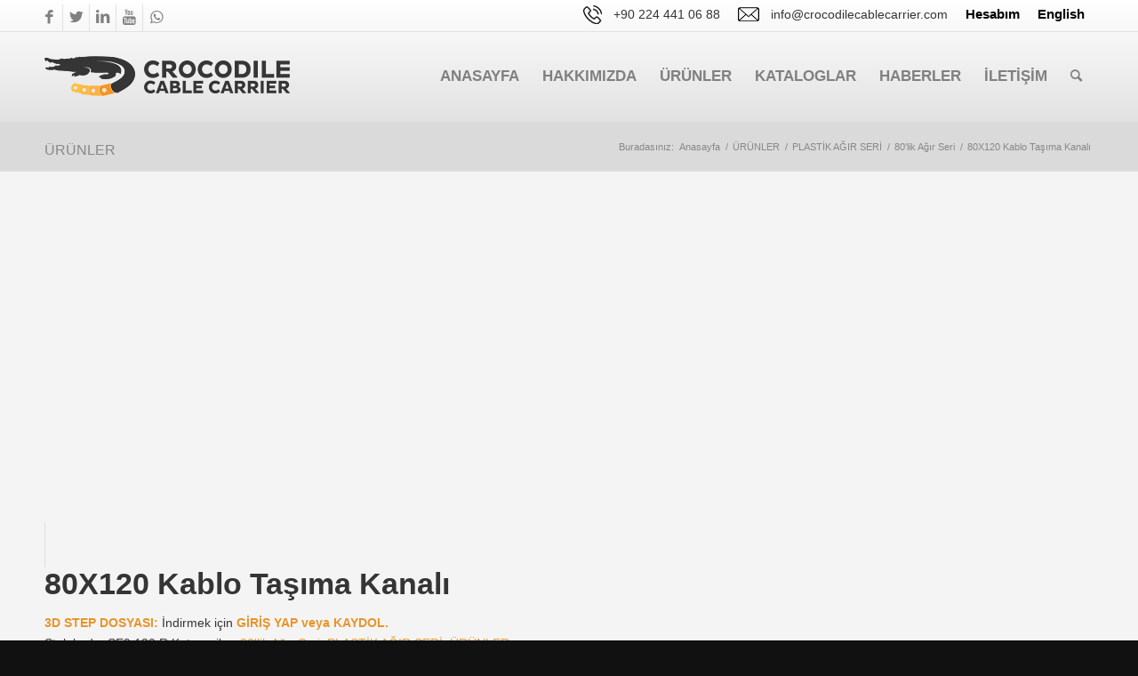

--- FILE ---
content_type: text/html; charset=UTF-8
request_url: https://crocodilecablecarrier.com/tr/products/80x120-kablo-tasima-kanali/
body_size: 47699
content:
<!DOCTYPE html><html dir="ltr" lang="tr-TR" prefix="og: https://ogp.me/ns#" class="html_stretched responsive av-preloader-disabled  html_header_top html_logo_left html_main_nav_header html_menu_right html_custom html_header_sticky_disabled html_header_shrinking_disabled html_header_topbar_active html_mobile_menu_phone html_header_searchicon html_content_align_center html_header_unstick_top_disabled html_header_stretch_disabled html_av-submenu-hidden html_av-submenu-display-click html_av-overlay-side html_av-overlay-side-minimal html_av-submenu-noclone html_entry_id_1190 av-cookies-no-cookie-consent av-no-preview av-default-lightbox html_text_menu_active av-mobile-menu-switch-default"><head><script data-no-optimize="1">var litespeed_docref=sessionStorage.getItem("litespeed_docref");litespeed_docref&&(Object.defineProperty(document,"referrer",{get:function(){return litespeed_docref}}),sessionStorage.removeItem("litespeed_docref"));</script> <meta charset="UTF-8" /><meta name="robots" content="index, follow" /><meta name="viewport" content="width=device-width, initial-scale=1"><title>80X120 Kablo Taşıma Kanalı | Cable Drag Chain</title><style>img:is([sizes="auto" i], [sizes^="auto," i]) { contain-intrinsic-size: 3000px 1500px }</style><meta name="robots" content="max-image-preview:large" /><link rel="canonical" href="https://crocodilecablecarrier.com/tr/products/80x120-kablo-tasima-kanali/" /><meta name="generator" content="All in One SEO (AIOSEO) 4.8.7.2" /><meta property="og:locale" content="tr_TR" /><meta property="og:site_name" content="Cable Drag Chain | Hareketli Kablo Kanalı,Çelik Hareketli Taşıyıcı" /><meta property="og:type" content="article" /><meta property="og:title" content="80X120 Kablo Taşıma Kanalı | Cable Drag Chain" /><meta property="og:url" content="https://crocodilecablecarrier.com/tr/products/80x120-kablo-tasima-kanali/" /><meta property="article:published_time" content="2020-05-05T11:27:40+00:00" /><meta property="article:modified_time" content="2020-06-11T06:57:21+00:00" /><meta name="twitter:card" content="summary" /><meta name="twitter:title" content="80X120 Kablo Taşıma Kanalı | Cable Drag Chain" /> <script type="application/ld+json" class="aioseo-schema">{"@context":"https:\/\/schema.org","@graph":[{"@type":"BreadcrumbList","@id":"https:\/\/crocodilecablecarrier.com\/tr\/products\/80x120-kablo-tasima-kanali\/#breadcrumblist","itemListElement":[{"@type":"ListItem","@id":"https:\/\/crocodilecablecarrier.com#listItem","position":1,"name":"Home","item":"https:\/\/crocodilecablecarrier.com","nextItem":{"@type":"ListItem","@id":"https:\/\/crocodilecablecarrier.com\/tr\/urunler\/#listItem","name":"\u00dcR\u00dcNLER"}},{"@type":"ListItem","@id":"https:\/\/crocodilecablecarrier.com\/tr\/urunler\/#listItem","position":2,"name":"\u00dcR\u00dcNLER","item":"https:\/\/crocodilecablecarrier.com\/tr\/urunler\/","nextItem":{"@type":"ListItem","@id":"https:\/\/crocodilecablecarrier.com\/tr\/categories\/plastik-agir-seri\/#listItem","name":"PLAST\u0130K A\u011eIR SER\u0130"},"previousItem":{"@type":"ListItem","@id":"https:\/\/crocodilecablecarrier.com#listItem","name":"Home"}},{"@type":"ListItem","@id":"https:\/\/crocodilecablecarrier.com\/tr\/categories\/plastik-agir-seri\/#listItem","position":3,"name":"PLAST\u0130K A\u011eIR SER\u0130","item":"https:\/\/crocodilecablecarrier.com\/tr\/categories\/plastik-agir-seri\/","nextItem":{"@type":"ListItem","@id":"https:\/\/crocodilecablecarrier.com\/tr\/categories\/plastik-agir-seri\/80lik-agir-seri\/#listItem","name":"80'lik A\u011f\u0131r Seri"},"previousItem":{"@type":"ListItem","@id":"https:\/\/crocodilecablecarrier.com\/tr\/urunler\/#listItem","name":"\u00dcR\u00dcNLER"}},{"@type":"ListItem","@id":"https:\/\/crocodilecablecarrier.com\/tr\/categories\/plastik-agir-seri\/80lik-agir-seri\/#listItem","position":4,"name":"80'lik A\u011f\u0131r Seri","item":"https:\/\/crocodilecablecarrier.com\/tr\/categories\/plastik-agir-seri\/80lik-agir-seri\/","nextItem":{"@type":"ListItem","@id":"https:\/\/crocodilecablecarrier.com\/tr\/products\/80x120-kablo-tasima-kanali\/#listItem","name":"80X120 Kablo Ta\u015f\u0131ma Kanal\u0131"},"previousItem":{"@type":"ListItem","@id":"https:\/\/crocodilecablecarrier.com\/tr\/categories\/plastik-agir-seri\/#listItem","name":"PLAST\u0130K A\u011eIR SER\u0130"}},{"@type":"ListItem","@id":"https:\/\/crocodilecablecarrier.com\/tr\/products\/80x120-kablo-tasima-kanali\/#listItem","position":5,"name":"80X120 Kablo Ta\u015f\u0131ma Kanal\u0131","previousItem":{"@type":"ListItem","@id":"https:\/\/crocodilecablecarrier.com\/tr\/categories\/plastik-agir-seri\/80lik-agir-seri\/#listItem","name":"80'lik A\u011f\u0131r Seri"}}]},{"@type":"ItemPage","@id":"https:\/\/crocodilecablecarrier.com\/tr\/products\/80x120-kablo-tasima-kanali\/#itempage","url":"https:\/\/crocodilecablecarrier.com\/tr\/products\/80x120-kablo-tasima-kanali\/","name":"80X120 Kablo Ta\u015f\u0131ma Kanal\u0131 | Cable Drag Chain","inLanguage":"tr-TR","isPartOf":{"@id":"https:\/\/crocodilecablecarrier.com\/#website"},"breadcrumb":{"@id":"https:\/\/crocodilecablecarrier.com\/tr\/products\/80x120-kablo-tasima-kanali\/#breadcrumblist"},"image":{"@type":"ImageObject","url":"https:\/\/crocodilecablecarrier.com\/wp-content\/uploads\/se9-1.jpg","@id":"https:\/\/crocodilecablecarrier.com\/tr\/products\/80x120-kablo-tasima-kanali\/#mainImage","width":4272,"height":2848,"caption":"Hareketli kablo ta\u015f\u0131y\u0131c\u0131"},"primaryImageOfPage":{"@id":"https:\/\/crocodilecablecarrier.com\/tr\/products\/80x120-kablo-tasima-kanali\/#mainImage"},"datePublished":"2020-05-05T14:27:40+03:00","dateModified":"2020-06-11T09:57:21+03:00"},{"@type":"Organization","@id":"https:\/\/crocodilecablecarrier.com\/#organization","name":"Cable Drag Chain","description":"Hareketli Kablo Kanal\u0131,\u00c7elik Hareketli Ta\u015f\u0131y\u0131c\u0131","url":"https:\/\/crocodilecablecarrier.com\/"},{"@type":"WebSite","@id":"https:\/\/crocodilecablecarrier.com\/#website","url":"https:\/\/crocodilecablecarrier.com\/","name":"Cable Drag Chain","description":"Hareketli Kablo Kanal\u0131,\u00c7elik Hareketli Ta\u015f\u0131y\u0131c\u0131","inLanguage":"tr-TR","publisher":{"@id":"https:\/\/crocodilecablecarrier.com\/#organization"}}]}</script> <link rel="alternate" href="https://crocodilecablecarrier.com/products/80x120-open-design-cable-drag-chain/" hreflang="en" /><link rel="alternate" href="https://crocodilecablecarrier.com/tr/products/80x120-kablo-tasima-kanali/" hreflang="tr" /><style type="text/css">@font-face { font-family: 'star'; src: url('https://crocodilecablecarrier.com/wp-content/plugins/woocommerce/assets/fonts/star.eot'); src: url('https://crocodilecablecarrier.com/wp-content/plugins/woocommerce/assets/fonts/star.eot?#iefix') format('embedded-opentype'), 	  url('https://crocodilecablecarrier.com/wp-content/plugins/woocommerce/assets/fonts/star.woff') format('woff'), 	  url('https://crocodilecablecarrier.com/wp-content/plugins/woocommerce/assets/fonts/star.ttf') format('truetype'), 	  url('https://crocodilecablecarrier.com/wp-content/plugins/woocommerce/assets/fonts/star.svg#star') format('svg'); font-weight: normal; font-style: normal;  } @font-face { font-family: 'WooCommerce'; src: url('https://crocodilecablecarrier.com/wp-content/plugins/woocommerce/assets/fonts/WooCommerce.eot'); src: url('https://crocodilecablecarrier.com/wp-content/plugins/woocommerce/assets/fonts/WooCommerce.eot?#iefix') format('embedded-opentype'), 	  url('https://crocodilecablecarrier.com/wp-content/plugins/woocommerce/assets/fonts/WooCommerce.woff') format('woff'), 	  url('https://crocodilecablecarrier.com/wp-content/plugins/woocommerce/assets/fonts/WooCommerce.ttf') format('truetype'), 	  url('https://crocodilecablecarrier.com/wp-content/plugins/woocommerce/assets/fonts/WooCommerce.svg#WooCommerce') format('svg'); font-weight: normal; font-style: normal;  }</style><link rel='dns-prefetch' href='//use.fontawesome.com' /><link rel="alternate" type="application/rss+xml" title="Cable Drag Chain &raquo; akışı" href="https://crocodilecablecarrier.com/tr/feed/" /><link rel="alternate" type="application/rss+xml" title="Cable Drag Chain &raquo; yorum akışı" href="https://crocodilecablecarrier.com/tr/comments/feed/" /><style id="content-control-block-styles">@media (max-width: 640px) {
	.cc-hide-on-mobile {
		display: none !important;
	}
}
@media (min-width: 641px) and (max-width: 920px) {
	.cc-hide-on-tablet {
		display: none !important;
	}
}
@media (min-width: 921px) and (max-width: 1440px) {
	.cc-hide-on-desktop {
		display: none !important;
	}
}</style><style id="litespeed-ccss">ul{box-sizing:border-box}:root{--wp--preset--font-size--normal:16px;--wp--preset--font-size--huge:42px}body{--wp--preset--color--black:#000;--wp--preset--color--cyan-bluish-gray:#abb8c3;--wp--preset--color--white:#fff;--wp--preset--color--pale-pink:#f78da7;--wp--preset--color--vivid-red:#cf2e2e;--wp--preset--color--luminous-vivid-orange:#ff6900;--wp--preset--color--luminous-vivid-amber:#fcb900;--wp--preset--color--light-green-cyan:#7bdcb5;--wp--preset--color--vivid-green-cyan:#00d084;--wp--preset--color--pale-cyan-blue:#8ed1fc;--wp--preset--color--vivid-cyan-blue:#0693e3;--wp--preset--color--vivid-purple:#9b51e0;--wp--preset--gradient--vivid-cyan-blue-to-vivid-purple:linear-gradient(135deg,rgba(6,147,227,1) 0%,#9b51e0 100%);--wp--preset--gradient--light-green-cyan-to-vivid-green-cyan:linear-gradient(135deg,#7adcb4 0%,#00d082 100%);--wp--preset--gradient--luminous-vivid-amber-to-luminous-vivid-orange:linear-gradient(135deg,rgba(252,185,0,1) 0%,rgba(255,105,0,1) 100%);--wp--preset--gradient--luminous-vivid-orange-to-vivid-red:linear-gradient(135deg,rgba(255,105,0,1) 0%,#cf2e2e 100%);--wp--preset--gradient--very-light-gray-to-cyan-bluish-gray:linear-gradient(135deg,#eee 0%,#a9b8c3 100%);--wp--preset--gradient--cool-to-warm-spectrum:linear-gradient(135deg,#4aeadc 0%,#9778d1 20%,#cf2aba 40%,#ee2c82 60%,#fb6962 80%,#fef84c 100%);--wp--preset--gradient--blush-light-purple:linear-gradient(135deg,#ffceec 0%,#9896f0 100%);--wp--preset--gradient--blush-bordeaux:linear-gradient(135deg,#fecda5 0%,#fe2d2d 50%,#6b003e 100%);--wp--preset--gradient--luminous-dusk:linear-gradient(135deg,#ffcb70 0%,#c751c0 50%,#4158d0 100%);--wp--preset--gradient--pale-ocean:linear-gradient(135deg,#fff5cb 0%,#b6e3d4 50%,#33a7b5 100%);--wp--preset--gradient--electric-grass:linear-gradient(135deg,#caf880 0%,#71ce7e 100%);--wp--preset--gradient--midnight:linear-gradient(135deg,#020381 0%,#2874fc 100%);--wp--preset--font-size--small:13px;--wp--preset--font-size--medium:20px;--wp--preset--font-size--large:36px;--wp--preset--font-size--x-large:42px;--wp--preset--spacing--20:.44rem;--wp--preset--spacing--30:.67rem;--wp--preset--spacing--40:1rem;--wp--preset--spacing--50:1.5rem;--wp--preset--spacing--60:2.25rem;--wp--preset--spacing--70:3.38rem;--wp--preset--spacing--80:5.06rem;--wp--preset--shadow--natural:6px 6px 9px rgba(0,0,0,.2);--wp--preset--shadow--deep:12px 12px 50px rgba(0,0,0,.4);--wp--preset--shadow--sharp:6px 6px 0px rgba(0,0,0,.2);--wp--preset--shadow--outlined:6px 6px 0px -3px rgba(255,255,255,1),6px 6px rgba(0,0,0,1);--wp--preset--shadow--crisp:6px 6px 0px rgba(0,0,0,1)}body{--extendify--spacing--large:var(--wp--custom--spacing--large,clamp(2em,8vw,8em))!important;--wp--preset--font-size--ext-small:1rem!important;--wp--preset--font-size--ext-medium:1.125rem!important;--wp--preset--font-size--ext-large:clamp(1.65rem,3.5vw,2.15rem)!important;--wp--preset--font-size--ext-x-large:clamp(3rem,6vw,4.75rem)!important;--wp--preset--font-size--ext-xx-large:clamp(3.25rem,7.5vw,5.75rem)!important;--wp--preset--color--black:#000!important;--wp--preset--color--white:#fff!important}html,body{min-height:100%!important;height:auto!important}.um-modal-close{display:block;position:fixed;right:0;top:0;font-size:24px;text-decoration:none!important;color:#fff!important;padding:0 10px}.um-modal-body{min-height:3px;padding:20px;box-sizing:border-box!important;width:100%;background:#fff;-moz-border-radius:0 0 3px 3px;-webkit-border-radius:0 0 3px 3px;border-radius:0 0 3px 3px}.um-modal-body.photo{-moz-border-radius:3px;-webkit-border-radius:3px;border-radius:3px;box-shadow:0 0 0 1px rgba(0,0,0,.1),0 0 0 1px rgba(255,255,255,.12) inset;background:#888;padding:0}[class^=um-faicon-]:before{font-family:FontAwesome!important;font-style:normal!important;font-weight:400!important;font-variant:normal!important;text-transform:none!important;speak:none;line-height:1;-webkit-font-smoothing:antialiased;-moz-osx-font-smoothing:grayscale}.um-faicon-times:before{content:"\f00d"}.cart_dropdown{position:absolute;right:-60px;height:46px;width:46px;line-height:46px;text-decoration:none;text-align:center;top:50%;margin:-23px 0 0;border-radius:2px;border-style:solid;border-width:1px;font-weight:400;z-index:101}.cart_dropdown_first{line-height:38px;padding:0}.cart_dropdown_first .cart_dropdown_link{display:block;padding:0;text-decoration:none;line-height:44px;font-size:15px;position:absolute;z-index:2;width:100%;height:100%}.cart_dropdown .dropdown_widget{clear:both;position:absolute;right:7px;top:0;width:280px;line-height:18px;display:none;padding-top:54px}.cart_dropdown .dropdown_widget .widget_shopping_cart_content{padding:0;box-shadow:0 10px 15px rgba(0,0,0,.1);overflow:hidden;border-style:solid;border-width:1px;text-align:left;border-radius:2px}.cart_dropdown .dropdown_widget .avia-arrow{top:49px;left:auto;margin-left:0;border-bottom:none;border-right:none;right:10px}.avia-bullet{display:block;position:absolute;height:0;width:0;top:51%;margin-top:-3px;left:-3px;border-top:3px solid transparent!important;border-bottom:3px solid transparent!important;border-left:3px solid green}#top div .dropdown_widget_cart{display:none;-webkit-perspective:1000px;-webkit-backface-visibility:hidden}#top .av-cart-counter{position:absolute;top:50%;left:54%;height:16px;padding:0 5px;line-height:16px;border-radius:54px;font-size:11px;background:#333;color:#fff;text-align:center;margin:-20px 0 0 2px;-webkit-transform:scale(.3);transform:scale(.3);opacity:0}@media only screen and (max-width:767px){.responsive #top .cart_dropdown{position:absolute;top:50%;margin-top:-23px;z-index:1}}html{min-width:910px}html.responsive{min-width:0}.container{position:relative;width:100%;margin:0 auto;padding:0 50px;clear:both}.inner-container{position:relative;height:100%;width:100%}.container_wrap{clear:both;position:relative;border-top-style:solid;border-top-width:1px}.units{float:left;display:inline;margin-left:50px;position:relative;z-index:1;min-height:1px}#wrap_all{width:100%;position:static;z-index:2;overflow:hidden}body div .first{margin-left:0;clear:left}.container .av-content-small.units{width:73%}.container{max-width:1010px}@media only screen and (min-width:768px) and (max-width:989px){.responsive #top{overflow-x:hidden}.responsive .container{max-width:782px}}@media only screen and (max-width:767px){.responsive #top{overflow-x:hidden}.responsive #top #wrap_all .container{width:85%;max-width:85%;margin:0 auto;padding-left:0;padding-right:0;float:none}.responsive .units{margin:0}.responsive #top .container .av-content-small,.responsive #top #wrap_all .flex_column{margin:0;margin-bottom:20px;width:100%}}.container:after{content:"20";display:block;height:0;clear:both;visibility:hidden}.clearfix:before,.clearfix:after,.flex_column:before,.flex_column:after{content:'20';display:block;overflow:hidden;visibility:hidden;width:0;height:0}.flex_column:after,.clearfix:after{clear:both}.clearfix{zoom:1}body div .first,body div .no_margin{margin-left:0}div .flex_column{z-index:1;float:left;position:relative;min-height:1px;width:100%}div .av_one_fifth{margin-left:6%;width:15.2%}div .av_one_fourth{margin-left:6%;width:20.5%}div .av_one_third{margin-left:6%;width:29.333333333333332%}div .av_one_half{margin-left:6%;width:47%}#top div .no_margin{margin-left:0;margin-top:0}#top .no_margin.av_one_third{width:33.3%}html,body,div,span,h1,h4,p,a,img,strong,i,ul,li,article,footer,header,nav,section{margin:0;padding:0;border:0;font-size:100%;font:inherit;vertical-align:baseline}article,footer,header,nav,section{display:block}body{line-height:1em}ul{list-style:none}*{-moz-box-sizing:border-box;-webkit-box-sizing:border-box;box-sizing:border-box}html.responsive,.responsive body{overflow-x:hidden}body{font:13px/1.65em "HelveticaNeue","Helvetica Neue",Helvetica,Arial,sans-serif;color:#444;-webkit-text-size-adjust:100%}h1,h4{font-weight:600}#top h1 a,#top h4 a{font-weight:inherit;text-decoration:none;color:inherit}#top h4 strong{color:inherit}h1{font-size:34px;line-height:1.1em;margin-bottom:14px}h4{font-size:18px;line-height:1.1em;margin-bottom:4px}p{margin:.85em 0}strong{font-weight:700}a{text-decoration:none;outline:0;max-width:100%;max-width:none}a:visited{outline:0;text-decoration:underline}p a,p a:visited{line-height:inherit}#top .avia_hidden_link_text{display:none}ul{margin-bottom:20px}ul{list-style:none outside;margin-left:7px}.entry-content-wrapper ul{list-style:disc outside}ul ul{margin:4px 0 5px 30px}ul ul li{margin-bottom:6px}.entry-content-wrapper li{margin-left:1em;padding:3px 0}.entry-content-wrapper div li{text-indent:0}img,a img{border:none;padding:0;margin:0;display:inline-block;max-width:100%;height:auto}[data-av_icon]:before{-webkit-font-smoothing:antialiased;-moz-osx-font-smoothing:grayscale;font-weight:400;content:attr(data-av_icon);speak:never}.hidden{position:absolute;top:0;visibility:hidden}@media only screen and (min-width:990px){.responsive.av-no-preview #top #wrap_all .av-desktop-hide{display:none}}@media only screen and (min-width:768px) and (max-width:989px){.responsive.av-no-preview #top #wrap_all .av-medium-hide{display:none}}@media only screen and (min-width:480px) and (max-width:767px){.responsive.av-no-preview #top #wrap_all .av-small-hide{display:none}}@media only screen and (max-width:479px){.responsive.av-no-preview #top #wrap_all .av-mini-hide{display:none}}#header{position:relative;z-index:501;width:100%;background:0 0}#header_main .container,.main_menu ul:first-child>li a{height:88px;line-height:88px}.av_icon_active_left .social_bookmarks{float:left}.av_secondary_right .sub_menu{float:right}.av_secondary_right .sub_menu>ul>li:last-child{border:none;margin-right:0;padding-right:0;padding-left:10px}.av_secondary_right .sub_menu{padding-left:10px}#header_meta{border-top:none;z-index:10;min-height:30px;border-bottom-style:solid;border-bottom-width:1px;margin-bottom:-1px}#header_meta .container{min-height:30px}#header_main{border-bottom-width:1px;border-bottom-style:solid;z-index:1}.header_bg{position:absolute;top:0;left:0;width:100%;height:100%;opacity:.95;filter:alpha(opacity=95);z-index:0;-webkit-perspective:1000px;-webkit-backface-visibility:hidden}.html_header_sticky_disabled .header_bg{opacity:1;filter:alpha(opacity=100)}.av-hamburger{padding:0;display:inline-block;font:inherit;color:inherit;text-transform:none;background-color:transparent;border:0;margin:0;overflow:visible}.av-hamburger-box{width:35px;height:24px;display:inline-block;position:relative}.av-hamburger-inner{display:block;top:50%;margin-top:-2px}.av-hamburger-inner,.av-hamburger-inner:before,.av-hamburger-inner:after{width:40px;height:3px;background-color:#000;border-radius:3px;position:absolute}.av-hamburger-inner:before,.av-hamburger-inner:after{content:"";display:block}.av-hamburger-inner:before{top:-10px}.av-hamburger-inner:after{bottom:-10px}.av-burger-menu-main{display:none}.av-burger-menu-main a{padding-left:10px}.av-hamburger strong{display:none}.av-hamburger-box{height:8px}.av-hamburger-inner,.av-hamburger-inner:before,.av-hamburger-inner:after{width:100%}#top .av-small-burger-icon{-ms-transform:scale(.6);transform:scale(.6);transform-origin:right}#top #wrap_all #header .av-small-burger-icon a{padding:0}div .logo{float:left;position:absolute;left:0;z-index:1}.logo,.logo a{overflow:hidden;position:relative;display:block;height:100%}.logo img{padding:0;display:block;width:auto;height:auto;max-height:100%;image-rendering:auto;position:relative;z-index:2;height:100%;height:auto}.main_menu{clear:none;position:absolute;z-index:100;line-height:30px;height:100%;margin:0;right:0}.av-main-nav-wrap{float:left;position:relative;z-index:3}.av-main-nav-wrap ul{margin:0;padding:0}.av-main-nav{z-index:110;position:relative}.av-main-nav ul{display:none;margin-left:0;left:0;position:absolute;top:100%;width:208px;z-index:2;padding:0;box-shadow:0 8px 15px rgba(0,0,0,.1);margin-top:-1px}.av-main-nav ul li{margin:0;padding:0;width:100%}.av-main-nav ul li a{border-right-style:solid;border-right-width:1px;border-left-style:solid;border-left-width:1px}.av-main-nav ul li:last-child>a{border-bottom-style:solid;border-bottom-width:1px}.av-main-nav li{float:left;position:relative;z-index:20}.av-main-nav>li{line-height:30px}.av-main-nav li a{max-width:none}.av-main-nav>li>a{display:block;text-decoration:none;padding:0 13px;font-weight:400;font-weight:600;font-size:13px}#top .av-main-nav ul a{width:100%;height:auto;float:left;text-align:left;line-height:23px;padding:8px 15px;font-size:12px;min-height:23px;max-width:none;text-decoration:none;font-family:inherit}#top .av-main-nav ul ul{left:-207px;top:0;margin:0;border-top-style:solid;border-top-width:1px;padding-top:0}.avia-menu-fx{position:absolute;bottom:-1px;height:2px;z-index:10;width:100%;left:0;opacity:0;visibility:hidden}.avia-menu-fx .avia-arrow-wrap{height:10px;width:10px;position:absolute;top:-10px;left:50%;margin-left:-5px;overflow:hidden;display:none;visibility:hidden}.avia-menu-fx .avia-arrow-wrap .avia-arrow{top:10px}.html_main_nav_header.html_logo_left #top .main_menu .menu>li:last-child>a{padding-right:0}.main_menu .avia-bullet{display:none}#top #header .mega_menu_title a{color:inherit;font-size:17px;line-height:1.1em;padding:0;margin:0;background:0 0;border:none}#header .avia_mega_div{display:none;margin:-1px 0 0;right:0;position:absolute;top:100%;z-index:2;box-shadow:0 32px 60px rgba(0,0,0,.1);overflow:hidden;padding:1px 0 0;text-align:left}#header .avia_mega_div .units{padding:0 14px 0 15px;margin:0;border-right-style:dotted;border-right-width:1px}#top #header .avia_mega_div ul,#top #header .avia_mega_div li{position:relative;display:block;top:auto;left:auto;height:auto}#top #header .avia_mega_div .sub-menu{overflow:hidden;width:100%;box-shadow:none;border-style:none;border-width:0;position:relative;top:0;display:block;left:0;clear:both}#top #header .avia_mega_div>.sub-menu{display:table;padding:20px 30px 30px;border-top-style:solid;border-top-width:2px}#top #header .avia_mega_div>.sub-menu.avia_mega_hr{padding-top:30px}#top #header .avia_mega_div>.sub-menu>li{display:table-cell;float:none;padding-top:10px;padding-bottom:0;vertical-align:top}#top #header .avia_mega_div>.sub-menu.avia_mega_hr{border-top-width:1px;border-top-style:dashed}#top #header .avia_mega_div>.sub-menu>li>ul{padding:0}#top #header .avia_mega_div>.sub-menu>li>ul li{display:block;float:none;padding:0;margin:0;list-style-type:circle;list-style-position:inside}#top #header .avia_mega_div>.sub-menu>li>ul>li a{width:auto;float:none;display:block;border:none;padding:3px 12px;font-weight:400;height:auto;line-height:23px}#header .avia_mega_div .avia_mega_menu_columns_first{padding-left:0}#header .avia_mega_div .avia_mega_menu_columns_last{padding-right:0;border-right-style:none;border-right-width:0}.avia-bullet{display:block;position:absolute;height:0;width:0;top:51%;margin-top:-3px;left:-3px;border-top:3px solid transparent!important;border-bottom:3px solid transparent!important;border-left:3px solid green}.avia_mega_div .avia-bullet{margin-top:12px;left:3px;display:block;top:0}#header .mega_menu_title{margin-bottom:8px;font-size:17px;line-height:1.1em;font-weight:600;display:block}#top #menu-item-search{z-index:100}#top .menu-item-search-dropdown>a{font-size:17px}#top #menu-item-search.menu-item-search-dropdown>a{border-left:none}.avia-arrow{height:10px;width:10px;position:absolute;top:-6px;left:50%;margin-left:-5px;-webkit-transform:rotate(45deg);transform:rotate(45deg);border-width:1px;border-style:solid;visibility:hidden}.title_container{position:relative}#top .title_container .container{padding-top:10px;padding-bottom:10px;min-height:56px}.title_container .main-title{margin:0;font-size:16px;position:relative;z-index:2;min-height:36px;line-height:2.3em;top:0;font-weight:400}.title_container .main-title a{text-decoration:none}.title_container .breadcrumb{z-index:10;line-height:15px;font-size:11px;position:absolute;right:50px;top:50%;margin-top:-7px}.breadcrumb a{text-decoration:none}.breadcrumb-trail .trail-before,.breadcrumb-trail .trail-end,.breadcrumb-trail .sep,.breadcrumb-trail a{display:block;float:left;padding:0 3px}.breadcrumb-trail span{display:inline;padding:0;float:none}.breadcrumb .sep{display:block;overflow:hidden;width:8px}#top .social_bookmarks{height:30px;z-index:150;-webkit-backface-visibility:hidden;margin:0 0 0 -9px}#top .social_bookmarks li{height:100%;float:left;padding:0;border-right-style:solid;border-right-width:1px;display:block;width:30px}#top #header .social_bookmarks li:last-child{border-right-style:none;border-right-width:0}#top .social_bookmarks li a{float:left;width:30px;line-height:30px;display:block;margin:0;outline:none;padding:0;min-height:30px;height:100%;overflow:visible;z-index:2;position:relative;text-align:center}#top #wrap_all .social_bookmarks,#top #wrap_all .social_bookmarks a,#top #wrap_all .social_bookmarks li{background:0 0}.sub_menu{float:left;z-index:2;font-size:11px;line-height:30px;position:relative;top:10px}#top .sub_menu>ul{float:left;margin:0}#top .sub_menu>ul,#top .sub_menu>ul>li{background:0 0}.sub_menu li{float:left;position:relative;padding:0 10px;border-right-style:solid;border-right-width:1px;line-height:10px}.sub_menu>ul>li>a{text-decoration:none;font-weight:700;padding:7px 0}.content{padding-top:50px;padding-bottom:50px;-webkit-box-sizing:content-box;-moz-box-sizing:content-box;box-sizing:content-box;min-height:1px;z-index:1}.content{border-right-style:solid;border-right-width:1px;margin-right:-1px}.content .entry-content-wrapper{padding-right:50px}.sidebar_left .content{float:right;border-left-style:solid;border-left-width:1px;border-right:none;margin-right:-50px;margin-left:-1px;padding-left:50px}#scroll-top-link{position:fixed;border-radius:2px;height:50px;width:50px;line-height:50px;text-decoration:none;text-align:center;opacity:0;right:50px;bottom:50px;z-index:1030;visibility:hidden}@media only screen and (min-width:768px) and (max-width:989px){.responsive .main_menu ul:first-child>li>a{padding:0 10px}.responsive #top .header_bg{opacity:1;filter:alpha(opacity=100)}.responsive #main .container_wrap:first-child{border-top:none}.responsive .logo{float:left}.responsive .logo img{margin:0}}@media only screen and (max-width:767px){.responsive .content .entry-content-wrapper{padding:0}.responsive .content{border:none}.responsive .title_container .breadcrumb{left:-2px}.responsive .title_container .main-title+.breadcrumb{position:relative;right:auto;top:-6px;margin:0;left:-2px}.responsive #top #wrap_all #header{position:relative;width:100%;float:none;height:auto;margin:0!important;opacity:1;min-height:0}.responsive #top #main{padding-top:0!important;margin:0}.responsive #top #main .container_wrap:first-child{border-top:none}.responsive #top .logo{position:static;display:table;height:80px!important;float:none;padding:0;border:none;width:80%}.responsive .logo a{display:table-cell;vertical-align:middle}.responsive .logo img{height:auto!important;width:auto;max-width:100%;display:block;max-height:80px}.responsive #header_main .container{height:auto!important}.responsive #top .header_bg{opacity:1;filter:alpha(opacity=1)}.responsive #header_meta .social_bookmarks li{border-style:solid;border-width:1px;margin-bottom:-1px;margin-left:-1px}.responsive #top #header_meta .social_bookmarks li:last-child{border-right-style:solid;border-right-width:1px}.responsive #header .sub_menu,.responsive #header_meta .sub_menu>ul{float:none;width:100%;text-align:center;margin:0 auto;position:static}.responsive #header .social_bookmarks{padding-bottom:2px;width:100%;text-align:center;height:auto;line-height:.8em;margin:0}.responsive #header_meta .sub_menu>ul>li{float:none;display:inline-block;padding:0 10px}.responsive #header .social_bookmarks li{float:none;display:inline-block}.responsive .logo img{margin:0}.responsive #top #header_meta .social_bookmarks li a{color:inherit;border-color:inherit;background:inherit}.responsive .av-burger-menu-main{display:block}.responsive #top #wrap_all .main_menu{top:0;height:80px;left:auto;right:0;display:block;position:absolute}.responsive .main_menu ul:first-child>li a{height:80px;line-height:80px}.responsive #top .av-main-nav .menu-item{display:none}.responsive #top .av-main-nav .menu-item-avia-special{display:block}.responsive #top #wrap_all .menu-item-search-dropdown>a{font-size:24px}.responsive #top #header .social_bookmarks{display:none}.responsive #top .av-logo-container .avia-menu{height:100%}.responsive #top #header_main>.container .main_menu .av-main-nav>li>a,.responsive #top #wrap_all .av-logo-container{height:80px;line-height:80px}.responsive #top #wrap_all .av-logo-container{padding:0}.responsive #top #header_main>.container .main_menu .av-main-nav>li>a{min-width:0;padding:0 0 0 20px;margin:0;border-style:none;border-width:0}.responsive #top #header .av-main-nav>li>a{background:0 0;color:inherit}.responsive #scroll-top-link{display:none}}@media only screen and (max-width:479px){.responsive #top #wrap_all #header .social_bookmarks{display:none}}.av-special-heading{width:100%;clear:both;display:block;margin-top:50px;position:relative}body .av-special-heading .av-special-heading-tag{padding:0;margin:0;float:left}.custom-color-heading .av-special-heading-tag{color:inherit}.special-heading-border{position:relative;overflow:hidden}.av-special-heading-h4 .special-heading-border{height:1.6em}.special-heading-inner-border{display:block;width:100%;margin-left:15px;border-top-style:solid;border-top-width:1px;position:relative;top:50%;opacity:.15;filter:alpha(opacity=15)}.custom-color-heading .special-heading-inner-border{opacity:.4;filter:alpha(opacity=40)}#top #wrap_all .custom-color-heading .av-special-heading-tag,#top .custom-color-heading strong{color:inherit}.av-thin-font .av-special-heading-tag,.modern-quote .av-special-heading-tag{font-weight:300}.av-thin-font strong,.modern-quote strong{font-weight:600}body .av-special-heading.blockquote>*{white-space:normal;float:none}body .av-special-heading.blockquote .special-heading-border{display:none}.hr{clear:both;display:block;width:100%;height:25px;line-height:25px;position:relative;margin:30px 0;float:left}.hr-inner{width:100%;position:absolute;height:1px;left:0;top:50%;width:100%;margin-top:-1px;border-top-width:1px;border-top-style:solid}#top .hr-invisible,.hr-invisible .hr-inner{margin:0;border:none}.hr-invisible{float:none}.hr-custom{margin:0;display:block;min-height:21px;height:auto;overflow:hidden;white-space:nowrap;width:100%;float:left}.hr-custom .hr-inner{display:inline-block;position:relative;vertical-align:middle}.hr-custom.hr-center{text-align:center}.avia-icon-list-container{margin:30px 0;clear:both}.avia-icon-list{margin:0;padding:0}.avia-icon-list li{margin:0;padding:0 0 30px;list-style-type:none;list-style-position:outside;clear:both;position:relative;min-height:60px}.avia-icon-list .iconlist_icon{height:64px;width:64px;line-height:64px;font-size:30px;text-align:center;border-radius:500px;position:relative;float:left;margin-right:30px;margin-left:2px;z-index:5;color:#fff}.avia-icon-list .iconlist_title{text-transform:uppercase;top:4px;margin-bottom:0;position:relative}.avia-icon-list .iconlist_content_wrap{overflow:hidden;min-height:1.5em;padding-bottom:4px}.avia-icon-list article.article-icon-entry{min-height:45px}.avia-icon-list .iconlist-timeline{position:absolute;top:1%;left:32px;width:1px;height:99%;border-right-width:1px;border-right-style:dashed}.avia-icon-list .iconlist_content{line-height:1.65em}.avia-icon-list li:last-child .iconlist-timeline{display:none}#top .av_iconlist_title a{text-decoration:none}#top .av-iconlist-small li{padding:0;min-height:0px}#top .av-iconlist-small article.article-icon-entry{min-height:0px}#top .av-iconlist-small .iconlist-timeline{display:none}#top .av-iconlist-small .iconlist_icon{background:0 0;color:inherit;height:1.45em;width:1.45em;line-height:1.45em;font-size:inherit;margin-right:.25em}#top .av-iconlist-small .iconlist_content_wrap{min-height:0;padding:0}.av-iconlist-small .iconlist_title_small{line-height:1.45em}.avia-image-container{display:block;position:relative;max-width:100%}.avia-image-container-inner,.avia_image{-webkit-border-radius:3px;-moz-border-radius:3px;border-radius:3px;display:block;position:relative;max-width:100%}.avia-image-container.avia-align-left{display:block;float:left;margin-right:15px;margin-top:5px}.entry-content-wrapper:empty{display:none}body .container_wrap .avia-builder-el-no-sibling{margin-top:0;margin-bottom:0}body .container_wrap .avia-builder-el-last{margin-bottom:0}body .container_wrap .avia-builder-el-first{margin-top:0}#top .av_inherit_color *{color:inherit}#top .av_inherit_color a{text-decoration:underline}.avia_textblock{clear:both;line-height:1.65em}.avia-section{clear:both;width:100%;float:left;min-height:100px;position:static}#top #main .avia-section .template-page{width:100%;border:none;margin-left:auto;padding-left:0;margin-right:auto}.avia-section .template-page .entry-content-wrapper{padding-right:0}.avia-section-no-padding .content{padding-top:0;padding-bottom:0}.html_header_sticky_disabled .container_wrap:first-child{border-top:none}#top #wrap_all #main .avia-no-border-styling{border:none}div .av-section-color-overlay-wrap{position:relative;width:100%}div .av-section-color-overlay{position:absolute;top:0;left:0;bottom:0;width:100%}div .av-section-color-overlay{z-index:1}body{font-size:14px}html,#scroll-top-link{background-color:#111}#scroll-top-link{color:#eee;border:1px solid #161616}.alternate_color,.alternate_color div,.alternate_color span,.alternate_color h1,.alternate_color a{border-color:#e1e1e1}.alternate_color{background-color:#dadada;color:#888}.alternate_color h1{color:#444}.alternate_color a{color:#e7952b}.alternate_color .breadcrumb,.alternate_color .breadcrumb a,#top .alternate_color.title_container .main-title,#top .alternate_color.title_container .main-title a{color:#888}.alternate_color ::-webkit-input-placeholder{color:#a2a2a2}.alternate_color ::-moz-placeholder{color:#a2a2a2;opacity:1}.alternate_color :-ms-input-placeholder{color:#a2a2a2}.main_color,.main_color div,.main_color header,.main_color main,.main_color footer,.main_color article,.main_color section,.main_color span,.main_color h4,.main_color p,.main_color a,.main_color img,.main_color strong,.main_color ul,.main_color li,.main_color article,.main_color footer,.main_color header,.main_color section{border-color:#e1e1e1}.main_color{background-color:#f4f4f4;color:#353536}.main_color h4{color:#353536}.main_color .special-heading-inner-border{border-color:#353536}.main_color a,.main_color strong{color:#e7952b}.main_color ::-webkit-input-placeholder{color:#353536}.main_color ::-moz-placeholder{color:#353536;opacity:1}.main_color :-ms-input-placeholder{color:#353536}.main_color .avia-icon-list .iconlist_icon{background-color:#d0d0d0}.main_color .avia-icon-list .iconlist-timeline{border-color:#e1e1e1}.main_color .iconlist_content{color:#353536}#main{border-color:#e1e1e1}.html_stretched #wrap_all{background-color:#f4f4f4}.header_color,.header_color div,.header_color nav,.header_color span,.header_color a,.header_color img,.header_color strong,.header_color ul,.header_color li,.header_color nav{border-color:#e1e1e1}.header_color{background-color:transparent;color:#353536}.header_color .heading-color{color:#353536}.header_color .social_bookmarks a{color:gray}.header_color a,.header_color strong{color:#e7952b}.header_color .avia-menu-fx,.header_color .avia-menu-fx .avia-arrow{background-color:#e7952b;color:#fff;border-color:#c57309}.header_color .container_wrap_meta{background:0 0}.header_color .avia-bullet{border-color:#e7952b}.html_header_top .header_color .main_menu ul:first-child>li>ul,.html_header_top #top .header_color .avia_mega_div>.sub-menu{border-top-color:#e7952b}.header_color ::-webkit-input-placeholder{color:gray}.header_color ::-moz-placeholder{color:gray;opacity:1}.header_color :-ms-input-placeholder{color:gray}.header_color .header_bg,.header_color .main_menu ul ul,.header_color .main_menu .menu ul li a,.header_color .avia_mega_div{background-color:transparent;color:gray}.header_color .sub_menu>ul>li>a,.header_color .main_menu ul:first-child>li>a{color:gray}.header_color .sub_menu ul li,.header_color .sub_menu ul{background-color:transparent}.header_color#header .avia_mega_div>.sub-menu.avia_mega_hr{border-color:#e1e1e1}#main{background-color:transparent}.header_color .av-hamburger-inner,.header_color .av-hamburger-inner:before,.header_color .av-hamburger-inner:after{background-color:gray}.header_color .cart_dropdown_first .cart_dropdown_link{color:#353536}.header_color .cart_dropdown .dropdown_widget{color:gray}.header_color .cart_dropdown .dropdown_widget .widget_shopping_cart_content,.header_color .cart_dropdown_link,.header_color .avia-arrow{background-color:transparent}.header_color .avia-bullet{border-color:gray}#top .av-cart-counter{background-color:#e7952b;color:#fff}h1,h4,#top .title_container .main-title,.av-special-font{font-family:'montserrat',Helvetica,Arial,sans-serif}body.open_sans{font-family:'open sans',Helvetica,Arial,sans-serif}#header{background:linear-gradient(0deg,rgba(226,226,226,1) 0%,rgba(255,255,255,1) 100%)}.sub_menu li{border-right-width:0}.header_color .avia_mega_div{background-color:#f1f1f1;color:gray}#top #header .mega_menu_title a{color:inherit;font-size:16px;line-height:1.1em;padding:10px;margin:0 0 10px;color:#f69828;border:none}#top #header .avia_mega_div>.sub-menu>li>ul>li a{width:auto;float:none;display:block;font-size:14px;border:none;padding:3px 12px;font-weight:400;height:auto;line-height:23px}.breadcrumb-title{display:none}.avia-image-container-inner,.avia_image{border-radius:0}#top .title_container .container{padding-top:14px;padding-bottom:5px;min-height:auto}@media only screen and (min-width:320px){.sub_menu>ul>li>a{text-decoration:none;font-weight:700;padding:7px 0 7px 8px;font-size:15px;color:#000!important;line-height:19px}.responsive #top #header .social_bookmarks{width:50%}}@media only screen and (max-width:767px){.responsive #header_meta .sub_menu>ul>li{float:right;padding:8px 0}}@media only screen and (min-width:768px){.sub_menu>ul>li>a{text-decoration:none;font-weight:700;padding:7px 0;font-size:15px;color:#000!important;line-height:19px}.responsive #header_meta .sub_menu>ul>li{float:inherit;padding:0 10px}.responsive #top #header .social_bookmarks{width:auto}}.av_secondary_right .sub_menu{padding-left:10px;margin-top:-4px}.av-iconlist-small .iconlist_title_small{line-height:1.45em;margin-bottom:16px}.avia-icon-list li{margin:0;padding:0 0 10px;list-style-type:none;list-style-position:outside;clear:both;position:relative;min-height:60px}.avia-icon-list .iconlist_title{text-transform:none;top:4px;margin-bottom:0;position:relative}#top .av_inherit_color a{text-decoration:none}.avia-icon-list .iconlist_icon{height:64px;width:64px;line-height:64px;font-size:30px;text-align:center;border-radius:500px;position:relative;float:left;margin-right:15px;margin-left:2px;z-index:5;color:#fff}#top .social_bookmarks li a{font-size:17px}#top .social_bookmarks{height:30px;z-index:150;-webkit-backface-visibility:hidden;margin:5px 0 0 -9px}.sub_menu span{float:left;color:#353536;z-index:2;font-size:14px;font-weight:400;line-height:0;position:relative;top:10px;float:right;padding-left:7px}@media only screen and (min-width:320px){.pcde{display:none}.responsive #top #header .social_bookmarks{display:block!important}}@media only screen and (min-width:768px){.pcde{display:block}.responsive #top #header .social_bookmarks{display:block!important}}.container{width:100%}.container .av-content-small.units{width:74%}.responsive .container{max-width:1310px}#top #header .av-main-nav>li{font-family:'lato',Helvetica,Arial,sans-serif}#top #header .av-main-nav>li>a{font-size:17px;font-family:'lato',Helvetica,Arial,sans-serif}#top #main .avia-section .template-page{width:100%;border:none;margin-left:auto;padding-left:0;margin-right:auto}.social_bookmarks_twitter a:before,.av-social-link-twitter a:before{font-family:'entypo-fontello';content:''}.social_bookmarks_facebook a:before,.av-social-link-facebook a:before{font-family:'entypo-fontello';content:''}.social_bookmarks_linkedin a:before,.av-social-link-linkedin a:before{font-family:'entypo-fontello';content:''}.social_bookmarks_youtube a:before{font-family:'entypo-fontello';content:''}.flex_column.av-3n7kc-03700a12ebf030f294694101ef46323d{border-radius:0;-webkit-border-radius:0px;-moz-border-radius:0px;padding:14px 14px 0;background-color:#e7942b}#top .avia-icon-list-container.av-k99swj80-0c1fb25ad7e585c7efe5c72533d23d5c .iconlist_icon{color:#e7942c;background-color:#fff}#top #wrap_all .avia-icon-list-container.av-k99swj80-0c1fb25ad7e585c7efe5c72533d23d5c .av_iconlist_title{color:#fff}.avia-icon-list-container.av-k99swj80-0c1fb25ad7e585c7efe5c72533d23d5c .iconlist_content{color:#fff}#top .avia-icon-list-container.av-k99swj80-0c1fb25ad7e585c7efe5c72533d23d5c .iconlist_icon{color:#e7942c;background-color:#fff}#top #wrap_all .avia-icon-list-container.av-k99swj80-0c1fb25ad7e585c7efe5c72533d23d5c .av_iconlist_title{color:#fff}.avia-icon-list-container.av-k99swj80-0c1fb25ad7e585c7efe5c72533d23d5c .iconlist_content{color:#fff}#top .avia-icon-list-container.av-k99swj80-0c1fb25ad7e585c7efe5c72533d23d5c .iconlist_icon{color:#e7942c;background-color:#fff}#top #wrap_all .avia-icon-list-container.av-k99swj80-0c1fb25ad7e585c7efe5c72533d23d5c .av_iconlist_title{color:#fff}.avia-icon-list-container.av-k99swj80-0c1fb25ad7e585c7efe5c72533d23d5c .iconlist_content{color:#fff}.flex_column.av-ap7s-b525a694b50a366cb7f9c9e383e22815{border-radius:0;-webkit-border-radius:0px;-moz-border-radius:0px;padding:14px 14px 0;background-color:#e7942b}.flex_column.av-1n0kg-1b083a0f6953b68f9477db25b410f118{border-radius:0;-webkit-border-radius:0px;-moz-border-radius:0px;padding:14px 14px 0;background-color:#e7942b}#top .hr.hr-invisible.av-k99wippf-7efb70eade4909a411ef58858f76d420{height:60px}.flex_column.av-3inis-19d13bf91e30b5027a04d4e6486e8d0d{border-radius:0;-webkit-border-radius:0px;-moz-border-radius:0px}#top .hr.hr-invisible.av-k99wippf-9063f6405cab9d0a6568c70d913462f9{height:30px}#top .av_textblock_section.av-2x8rk-30e5b05ea5e4f8b155d15a883d557b7b .avia_textblock{color:#c7c7c7}.flex_column.av-7p1c-a66cf1f176d7c8c85f815f8b10b7df1b{border-radius:0;-webkit-border-radius:0px;-moz-border-radius:0px}#top .av-special-heading.av-t9hhp-232746ddb00008015f476568e0257641{padding-bottom:10px;color:#e7942b}.av-special-heading.av-t9hhp-232746ddb00008015f476568e0257641 .special-heading-inner-border{border-color:#e7942b}#top .hr.av-k99wippf-776429b9f79041181df95604cced6020{margin-top:20px;margin-bottom:20px}.hr.av-k99wippf-776429b9f79041181df95604cced6020 .hr-inner{width:100%;border-color:#525252}#top .hr.av-k99wippf-776429b9f79041181df95604cced6020{margin-top:20px;margin-bottom:20px}.hr.av-k99wippf-776429b9f79041181df95604cced6020 .hr-inner{width:100%;border-color:#525252}#top .hr.av-k99wippf-776429b9f79041181df95604cced6020{margin-top:20px;margin-bottom:20px}.hr.av-k99wippf-776429b9f79041181df95604cced6020 .hr-inner{width:100%;border-color:#525252}#top .av_textblock_section.av-k99wmh0h-31acb2741b1198918035ed846a759398 .avia_textblock{color:#c7c7c7}#top .av_textblock_section.av-k99wmh0h-31acb2741b1198918035ed846a759398 .avia_textblock{color:#c7c7c7}.flex_column.av-1cark-76002cb8c98b3d41c19f68565f624d90{border-radius:0;-webkit-border-radius:0px;-moz-border-radius:0px}#top .av-special-heading.av-lfqqt-7ddfc3ca8807b884cbe293fc5114b210{padding-bottom:10px;color:#e7942b}.av-special-heading.av-lfqqt-7ddfc3ca8807b884cbe293fc5114b210 .special-heading-inner-border{border-color:#e7942b}.flex_column.av-p74o-5c6601299df2a3455b8f5050ab577505{border-radius:0;-webkit-border-radius:0px;-moz-border-radius:0px}#top .av-special-heading.av-ft04t-7e358630cc5283a972c03e1236403e78{padding-bottom:10px;color:#e7942b}.av-special-heading.av-ft04t-7e358630cc5283a972c03e1236403e78 .special-heading-inner-border{border-color:#e7942b}#top .avia-icon-list-container.av-k99ya9ms-eb638b74ba7fa61b4302afc5a067c069 .iconlist_icon{color:#e7942b}#top #wrap_all .avia-icon-list-container.av-k99ya9ms-eb638b74ba7fa61b4302afc5a067c069 .av_iconlist_title{color:#c7c7c7}.avia-icon-list-container.av-k99ya9ms-eb638b74ba7fa61b4302afc5a067c069 .iconlist_content{color:#c7c7c7}#top .hr.av-k99wippf-64e13956e6790543747738f3cc17f57d{margin-top:7px;margin-bottom:0}.hr.av-k99wippf-64e13956e6790543747738f3cc17f57d .hr-inner{width:100%;border-color:#525252}.flex_column.av-1oess-e87009d2c34c34bd8ac39a61a87d422b{border-radius:0;-webkit-border-radius:0px;-moz-border-radius:0px}#top .av_textblock_section.av-vhzc-e652bc61f16e2f1866a0a60247ce64fb .avia_textblock{color:#c7c7c7}#top .av_textblock_section.av-vhzc-e652bc61f16e2f1866a0a60247ce64fb .avia_textblock{color:#c7c7c7}#top .av_textblock_section.av-vhzc-297316f3fa0465c98c0f24ef53590bb4 .avia_textblock{color:#c7c7c7}.flex_column.av-p7ik-1864673f47858f1141068505512da49a{border-radius:0;-webkit-border-radius:0px;-moz-border-radius:0px}@media screen{#top #header_main>.container,#top #header_main>.container .main_menu .av-main-nav>li>a{height:100px;line-height:100px}}html body [data-av_iconfont='entypo-fontello']:before{font-family:'entypo-fontello'}#top .avia-font-duyurubu2,body .avia-font-duyurubu2,html body [data-av_iconfont='duyurubu2']:before{font-family:'duyurubu2'}.avia-section.av-1mqm4-5332b5e773b40ffaaba69ccdb0281b2d{background-repeat:no-repeat;background-image:url(https://crocodilecablecarrier.com/wp-content/uploads/crocodile-cable-carrier-footer-bg.jpg);background-position:50% 0;background-attachment:fixed}.avia-section.av-1mqm4-5332b5e773b40ffaaba69ccdb0281b2d .av-section-color-overlay{opacity:.8;background-color:#0a0a0a}</style><link rel="preload" data-asynced="1" data-optimized="2" as="style" onload="this.onload=null;this.rel='stylesheet'" href="https://crocodilecablecarrier.com/wp-content/litespeed/ucss/4ee2d68f6a11050e8d1888d0b4909ac3.css?ver=b72e7" /><script data-optimized="1" type="litespeed/javascript" data-src="https://crocodilecablecarrier.com/wp-content/plugins/litespeed-cache/assets/js/css_async.min.js"></script> <style id='global-styles-inline-css' type='text/css'>:root{--wp--preset--aspect-ratio--square: 1;--wp--preset--aspect-ratio--4-3: 4/3;--wp--preset--aspect-ratio--3-4: 3/4;--wp--preset--aspect-ratio--3-2: 3/2;--wp--preset--aspect-ratio--2-3: 2/3;--wp--preset--aspect-ratio--16-9: 16/9;--wp--preset--aspect-ratio--9-16: 9/16;--wp--preset--color--black: #000000;--wp--preset--color--cyan-bluish-gray: #abb8c3;--wp--preset--color--white: #ffffff;--wp--preset--color--pale-pink: #f78da7;--wp--preset--color--vivid-red: #cf2e2e;--wp--preset--color--luminous-vivid-orange: #ff6900;--wp--preset--color--luminous-vivid-amber: #fcb900;--wp--preset--color--light-green-cyan: #7bdcb5;--wp--preset--color--vivid-green-cyan: #00d084;--wp--preset--color--pale-cyan-blue: #8ed1fc;--wp--preset--color--vivid-cyan-blue: #0693e3;--wp--preset--color--vivid-purple: #9b51e0;--wp--preset--color--metallic-red: #b02b2c;--wp--preset--color--maximum-yellow-red: #edae44;--wp--preset--color--yellow-sun: #eeee22;--wp--preset--color--palm-leaf: #83a846;--wp--preset--color--aero: #7bb0e7;--wp--preset--color--old-lavender: #745f7e;--wp--preset--color--steel-teal: #5f8789;--wp--preset--color--raspberry-pink: #d65799;--wp--preset--color--medium-turquoise: #4ecac2;--wp--preset--gradient--vivid-cyan-blue-to-vivid-purple: linear-gradient(135deg,rgba(6,147,227,1) 0%,rgb(155,81,224) 100%);--wp--preset--gradient--light-green-cyan-to-vivid-green-cyan: linear-gradient(135deg,rgb(122,220,180) 0%,rgb(0,208,130) 100%);--wp--preset--gradient--luminous-vivid-amber-to-luminous-vivid-orange: linear-gradient(135deg,rgba(252,185,0,1) 0%,rgba(255,105,0,1) 100%);--wp--preset--gradient--luminous-vivid-orange-to-vivid-red: linear-gradient(135deg,rgba(255,105,0,1) 0%,rgb(207,46,46) 100%);--wp--preset--gradient--very-light-gray-to-cyan-bluish-gray: linear-gradient(135deg,rgb(238,238,238) 0%,rgb(169,184,195) 100%);--wp--preset--gradient--cool-to-warm-spectrum: linear-gradient(135deg,rgb(74,234,220) 0%,rgb(151,120,209) 20%,rgb(207,42,186) 40%,rgb(238,44,130) 60%,rgb(251,105,98) 80%,rgb(254,248,76) 100%);--wp--preset--gradient--blush-light-purple: linear-gradient(135deg,rgb(255,206,236) 0%,rgb(152,150,240) 100%);--wp--preset--gradient--blush-bordeaux: linear-gradient(135deg,rgb(254,205,165) 0%,rgb(254,45,45) 50%,rgb(107,0,62) 100%);--wp--preset--gradient--luminous-dusk: linear-gradient(135deg,rgb(255,203,112) 0%,rgb(199,81,192) 50%,rgb(65,88,208) 100%);--wp--preset--gradient--pale-ocean: linear-gradient(135deg,rgb(255,245,203) 0%,rgb(182,227,212) 50%,rgb(51,167,181) 100%);--wp--preset--gradient--electric-grass: linear-gradient(135deg,rgb(202,248,128) 0%,rgb(113,206,126) 100%);--wp--preset--gradient--midnight: linear-gradient(135deg,rgb(2,3,129) 0%,rgb(40,116,252) 100%);--wp--preset--font-size--small: 1rem;--wp--preset--font-size--medium: 1.125rem;--wp--preset--font-size--large: 1.75rem;--wp--preset--font-size--x-large: clamp(1.75rem, 3vw, 2.25rem);--wp--preset--spacing--20: 0.44rem;--wp--preset--spacing--30: 0.67rem;--wp--preset--spacing--40: 1rem;--wp--preset--spacing--50: 1.5rem;--wp--preset--spacing--60: 2.25rem;--wp--preset--spacing--70: 3.38rem;--wp--preset--spacing--80: 5.06rem;--wp--preset--shadow--natural: 6px 6px 9px rgba(0, 0, 0, 0.2);--wp--preset--shadow--deep: 12px 12px 50px rgba(0, 0, 0, 0.4);--wp--preset--shadow--sharp: 6px 6px 0px rgba(0, 0, 0, 0.2);--wp--preset--shadow--outlined: 6px 6px 0px -3px rgba(255, 255, 255, 1), 6px 6px rgba(0, 0, 0, 1);--wp--preset--shadow--crisp: 6px 6px 0px rgba(0, 0, 0, 1);}:root { --wp--style--global--content-size: 800px;--wp--style--global--wide-size: 1130px; }:where(body) { margin: 0; }.wp-site-blocks > .alignleft { float: left; margin-right: 2em; }.wp-site-blocks > .alignright { float: right; margin-left: 2em; }.wp-site-blocks > .aligncenter { justify-content: center; margin-left: auto; margin-right: auto; }:where(.is-layout-flex){gap: 0.5em;}:where(.is-layout-grid){gap: 0.5em;}.is-layout-flow > .alignleft{float: left;margin-inline-start: 0;margin-inline-end: 2em;}.is-layout-flow > .alignright{float: right;margin-inline-start: 2em;margin-inline-end: 0;}.is-layout-flow > .aligncenter{margin-left: auto !important;margin-right: auto !important;}.is-layout-constrained > .alignleft{float: left;margin-inline-start: 0;margin-inline-end: 2em;}.is-layout-constrained > .alignright{float: right;margin-inline-start: 2em;margin-inline-end: 0;}.is-layout-constrained > .aligncenter{margin-left: auto !important;margin-right: auto !important;}.is-layout-constrained > :where(:not(.alignleft):not(.alignright):not(.alignfull)){max-width: var(--wp--style--global--content-size);margin-left: auto !important;margin-right: auto !important;}.is-layout-constrained > .alignwide{max-width: var(--wp--style--global--wide-size);}body .is-layout-flex{display: flex;}.is-layout-flex{flex-wrap: wrap;align-items: center;}.is-layout-flex > :is(*, div){margin: 0;}body .is-layout-grid{display: grid;}.is-layout-grid > :is(*, div){margin: 0;}body{padding-top: 0px;padding-right: 0px;padding-bottom: 0px;padding-left: 0px;}a:where(:not(.wp-element-button)){text-decoration: underline;}:root :where(.wp-element-button, .wp-block-button__link){background-color: #32373c;border-width: 0;color: #fff;font-family: inherit;font-size: inherit;line-height: inherit;padding: calc(0.667em + 2px) calc(1.333em + 2px);text-decoration: none;}.has-black-color{color: var(--wp--preset--color--black) !important;}.has-cyan-bluish-gray-color{color: var(--wp--preset--color--cyan-bluish-gray) !important;}.has-white-color{color: var(--wp--preset--color--white) !important;}.has-pale-pink-color{color: var(--wp--preset--color--pale-pink) !important;}.has-vivid-red-color{color: var(--wp--preset--color--vivid-red) !important;}.has-luminous-vivid-orange-color{color: var(--wp--preset--color--luminous-vivid-orange) !important;}.has-luminous-vivid-amber-color{color: var(--wp--preset--color--luminous-vivid-amber) !important;}.has-light-green-cyan-color{color: var(--wp--preset--color--light-green-cyan) !important;}.has-vivid-green-cyan-color{color: var(--wp--preset--color--vivid-green-cyan) !important;}.has-pale-cyan-blue-color{color: var(--wp--preset--color--pale-cyan-blue) !important;}.has-vivid-cyan-blue-color{color: var(--wp--preset--color--vivid-cyan-blue) !important;}.has-vivid-purple-color{color: var(--wp--preset--color--vivid-purple) !important;}.has-metallic-red-color{color: var(--wp--preset--color--metallic-red) !important;}.has-maximum-yellow-red-color{color: var(--wp--preset--color--maximum-yellow-red) !important;}.has-yellow-sun-color{color: var(--wp--preset--color--yellow-sun) !important;}.has-palm-leaf-color{color: var(--wp--preset--color--palm-leaf) !important;}.has-aero-color{color: var(--wp--preset--color--aero) !important;}.has-old-lavender-color{color: var(--wp--preset--color--old-lavender) !important;}.has-steel-teal-color{color: var(--wp--preset--color--steel-teal) !important;}.has-raspberry-pink-color{color: var(--wp--preset--color--raspberry-pink) !important;}.has-medium-turquoise-color{color: var(--wp--preset--color--medium-turquoise) !important;}.has-black-background-color{background-color: var(--wp--preset--color--black) !important;}.has-cyan-bluish-gray-background-color{background-color: var(--wp--preset--color--cyan-bluish-gray) !important;}.has-white-background-color{background-color: var(--wp--preset--color--white) !important;}.has-pale-pink-background-color{background-color: var(--wp--preset--color--pale-pink) !important;}.has-vivid-red-background-color{background-color: var(--wp--preset--color--vivid-red) !important;}.has-luminous-vivid-orange-background-color{background-color: var(--wp--preset--color--luminous-vivid-orange) !important;}.has-luminous-vivid-amber-background-color{background-color: var(--wp--preset--color--luminous-vivid-amber) !important;}.has-light-green-cyan-background-color{background-color: var(--wp--preset--color--light-green-cyan) !important;}.has-vivid-green-cyan-background-color{background-color: var(--wp--preset--color--vivid-green-cyan) !important;}.has-pale-cyan-blue-background-color{background-color: var(--wp--preset--color--pale-cyan-blue) !important;}.has-vivid-cyan-blue-background-color{background-color: var(--wp--preset--color--vivid-cyan-blue) !important;}.has-vivid-purple-background-color{background-color: var(--wp--preset--color--vivid-purple) !important;}.has-metallic-red-background-color{background-color: var(--wp--preset--color--metallic-red) !important;}.has-maximum-yellow-red-background-color{background-color: var(--wp--preset--color--maximum-yellow-red) !important;}.has-yellow-sun-background-color{background-color: var(--wp--preset--color--yellow-sun) !important;}.has-palm-leaf-background-color{background-color: var(--wp--preset--color--palm-leaf) !important;}.has-aero-background-color{background-color: var(--wp--preset--color--aero) !important;}.has-old-lavender-background-color{background-color: var(--wp--preset--color--old-lavender) !important;}.has-steel-teal-background-color{background-color: var(--wp--preset--color--steel-teal) !important;}.has-raspberry-pink-background-color{background-color: var(--wp--preset--color--raspberry-pink) !important;}.has-medium-turquoise-background-color{background-color: var(--wp--preset--color--medium-turquoise) !important;}.has-black-border-color{border-color: var(--wp--preset--color--black) !important;}.has-cyan-bluish-gray-border-color{border-color: var(--wp--preset--color--cyan-bluish-gray) !important;}.has-white-border-color{border-color: var(--wp--preset--color--white) !important;}.has-pale-pink-border-color{border-color: var(--wp--preset--color--pale-pink) !important;}.has-vivid-red-border-color{border-color: var(--wp--preset--color--vivid-red) !important;}.has-luminous-vivid-orange-border-color{border-color: var(--wp--preset--color--luminous-vivid-orange) !important;}.has-luminous-vivid-amber-border-color{border-color: var(--wp--preset--color--luminous-vivid-amber) !important;}.has-light-green-cyan-border-color{border-color: var(--wp--preset--color--light-green-cyan) !important;}.has-vivid-green-cyan-border-color{border-color: var(--wp--preset--color--vivid-green-cyan) !important;}.has-pale-cyan-blue-border-color{border-color: var(--wp--preset--color--pale-cyan-blue) !important;}.has-vivid-cyan-blue-border-color{border-color: var(--wp--preset--color--vivid-cyan-blue) !important;}.has-vivid-purple-border-color{border-color: var(--wp--preset--color--vivid-purple) !important;}.has-metallic-red-border-color{border-color: var(--wp--preset--color--metallic-red) !important;}.has-maximum-yellow-red-border-color{border-color: var(--wp--preset--color--maximum-yellow-red) !important;}.has-yellow-sun-border-color{border-color: var(--wp--preset--color--yellow-sun) !important;}.has-palm-leaf-border-color{border-color: var(--wp--preset--color--palm-leaf) !important;}.has-aero-border-color{border-color: var(--wp--preset--color--aero) !important;}.has-old-lavender-border-color{border-color: var(--wp--preset--color--old-lavender) !important;}.has-steel-teal-border-color{border-color: var(--wp--preset--color--steel-teal) !important;}.has-raspberry-pink-border-color{border-color: var(--wp--preset--color--raspberry-pink) !important;}.has-medium-turquoise-border-color{border-color: var(--wp--preset--color--medium-turquoise) !important;}.has-vivid-cyan-blue-to-vivid-purple-gradient-background{background: var(--wp--preset--gradient--vivid-cyan-blue-to-vivid-purple) !important;}.has-light-green-cyan-to-vivid-green-cyan-gradient-background{background: var(--wp--preset--gradient--light-green-cyan-to-vivid-green-cyan) !important;}.has-luminous-vivid-amber-to-luminous-vivid-orange-gradient-background{background: var(--wp--preset--gradient--luminous-vivid-amber-to-luminous-vivid-orange) !important;}.has-luminous-vivid-orange-to-vivid-red-gradient-background{background: var(--wp--preset--gradient--luminous-vivid-orange-to-vivid-red) !important;}.has-very-light-gray-to-cyan-bluish-gray-gradient-background{background: var(--wp--preset--gradient--very-light-gray-to-cyan-bluish-gray) !important;}.has-cool-to-warm-spectrum-gradient-background{background: var(--wp--preset--gradient--cool-to-warm-spectrum) !important;}.has-blush-light-purple-gradient-background{background: var(--wp--preset--gradient--blush-light-purple) !important;}.has-blush-bordeaux-gradient-background{background: var(--wp--preset--gradient--blush-bordeaux) !important;}.has-luminous-dusk-gradient-background{background: var(--wp--preset--gradient--luminous-dusk) !important;}.has-pale-ocean-gradient-background{background: var(--wp--preset--gradient--pale-ocean) !important;}.has-electric-grass-gradient-background{background: var(--wp--preset--gradient--electric-grass) !important;}.has-midnight-gradient-background{background: var(--wp--preset--gradient--midnight) !important;}.has-small-font-size{font-size: var(--wp--preset--font-size--small) !important;}.has-medium-font-size{font-size: var(--wp--preset--font-size--medium) !important;}.has-large-font-size{font-size: var(--wp--preset--font-size--large) !important;}.has-x-large-font-size{font-size: var(--wp--preset--font-size--x-large) !important;}
:where(.wp-block-post-template.is-layout-flex){gap: 1.25em;}:where(.wp-block-post-template.is-layout-grid){gap: 1.25em;}
:where(.wp-block-columns.is-layout-flex){gap: 2em;}:where(.wp-block-columns.is-layout-grid){gap: 2em;}
:root :where(.wp-block-pullquote){font-size: 1.5em;line-height: 1.6;}</style><link data-asynced="1" as="style" onload="this.onload=null;this.rel='stylesheet'"  rel='preload' id='fontawesome-css' href='https://use.fontawesome.com/releases/v5.6.3/css/all.css?ver=4.6.1' type='text/css' media='all' /><style id='woocommerce-inline-inline-css' type='text/css'>.woocommerce form .form-row .required { visibility: visible; }</style> <script type="litespeed/javascript" data-src="https://crocodilecablecarrier.com/wp-includes/js/jquery/jquery.min.js" id="jquery-core-js"></script> <script id="wc-cart-fragments-js-extra" type="litespeed/javascript">var wc_cart_fragments_params={"ajax_url":"\/wp-admin\/admin-ajax.php","wc_ajax_url":"\/tr\/?wc-ajax=%%endpoint%%","cart_hash_key":"wc_cart_hash_dcf10cc0766b25c37e13e94cc4baf7ce","fragment_name":"wc_fragments_dcf10cc0766b25c37e13e94cc4baf7ce","request_timeout":"5000"}</script> <script id="wc-add-to-cart-js-extra" type="litespeed/javascript">var wc_add_to_cart_params={"ajax_url":"\/wp-admin\/admin-ajax.php","wc_ajax_url":"\/tr\/?wc-ajax=%%endpoint%%","i18n_view_cart":"Sepetim","cart_url":"https:\/\/crocodilecablecarrier.com\/tr\/cart\/","is_cart":"","cart_redirect_after_add":"no"}</script> <script id="wc-single-product-js-extra" type="litespeed/javascript">var wc_single_product_params={"i18n_required_rating_text":"L\u00fctfen bir oy belirleyin","i18n_rating_options":["1\/5 y\u0131ld\u0131z","2\/5 y\u0131ld\u0131z","3\/5 y\u0131ld\u0131z","4\/5 y\u0131ld\u0131z","5\/5 y\u0131ld\u0131z"],"i18n_product_gallery_trigger_text":"Tam ekran g\u00f6rsel galerisini g\u00f6r\u00fcnt\u00fcleyin","review_rating_required":"yes","flexslider":{"rtl":!1,"animation":"slide","smoothHeight":!0,"directionNav":!1,"controlNav":"thumbnails","slideshow":!1,"animationSpeed":500,"animationLoop":!1,"allowOneSlide":!1},"zoom_enabled":"","zoom_options":[],"photoswipe_enabled":"","photoswipe_options":{"shareEl":!1,"closeOnScroll":!1,"history":!1,"hideAnimationDuration":0,"showAnimationDuration":0},"flexslider_enabled":""}</script> <script id="woocommerce-js-extra" type="litespeed/javascript">var woocommerce_params={"ajax_url":"\/wp-admin\/admin-ajax.php","wc_ajax_url":"\/tr\/?wc-ajax=%%endpoint%%","i18n_password_show":"\u015eifreyi g\u00f6ster","i18n_password_hide":"\u015eifreyi gizle"}</script> <link rel="https://api.w.org/" href="https://crocodilecablecarrier.com/wp-json/" /><link rel="alternate" title="JSON" type="application/json" href="https://crocodilecablecarrier.com/wp-json/wp/v2/product/1190" /><link rel="alternate" title="oEmbed (JSON)" type="application/json+oembed" href="https://crocodilecablecarrier.com/wp-json/oembed/1.0/embed?url=https%3A%2F%2Fcrocodilecablecarrier.com%2Ftr%2Fproducts%2F80x120-kablo-tasima-kanali%2F" /><link rel="alternate" title="oEmbed (XML)" type="text/xml+oembed" href="https://crocodilecablecarrier.com/wp-json/oembed/1.0/embed?url=https%3A%2F%2Fcrocodilecablecarrier.com%2Ftr%2Fproducts%2F80x120-kablo-tasima-kanali%2F&#038;format=xml" /><meta name="generator" content="Redux 4.5.8" /> <script type="litespeed/javascript">var wcscaOpenIcon='fas fa-chevron-up';var wcscaClosedIcon='fas fa-chevron-down'</script> <style>.wcsca-icon { font-size: 1em; }
            .widget_product_categories ul li { 
        padding-top: .5em !important;
        padding-bottom: .5em !important;
    }</style><link rel="profile" href="https://gmpg.org/xfn/11" /><link rel="alternate" type="application/rss+xml" title="Cable Drag Chain RSS2 Feed" href="https://crocodilecablecarrier.com/tr/feed/" /><link rel="pingback" href="https://crocodilecablecarrier.com/xmlrpc.php" /><style type='text/css' media='screen'>#top #header_main > .container, #top #header_main > .container .main_menu  .av-main-nav > li > a, #top #header_main #menu-item-shop .cart_dropdown_link{ height:100px; line-height: 100px; }
 .html_top_nav_header .av-logo-container{ height:100px;  }
 .html_header_top.html_header_sticky #top #wrap_all #main{ padding-top:130px; }</style><!--[if lt IE 9]><script src="https://crocodilecablecarrier.com/wp-content/themes/tema/js/html5shiv.js"></script><![endif]--><link rel="icon" href="/wp-content/uploads/crocodile-cable-carrier-favicon.png" type="image/png">
<noscript><style>.woocommerce-product-gallery{ opacity: 1 !important; }</style></noscript>
 <script type="litespeed/javascript">'use strict';var avia_is_mobile=!1;if(/Android|webOS|iPhone|iPad|iPod|BlackBerry|IEMobile|Opera Mini/i.test(navigator.userAgent)&&'ontouchstart' in document.documentElement){avia_is_mobile=!0;document.documentElement.className+=' avia_mobile '}else{document.documentElement.className+=' avia_desktop '};document.documentElement.className+=' js_active ';(function(){var e=['-webkit-','-moz-','-ms-',''],n='',o=!1,a=!1;for(var t in e){if(e[t]+'transform' in document.documentElement.style){o=!0;n=e[t]+'transform'};if(e[t]+'perspective' in document.documentElement.style){a=!0}};if(o){document.documentElement.className+=' avia_transform '};if(a){document.documentElement.className+=' avia_transform3d '};if(typeof document.getElementsByClassName=='function'&&typeof document.documentElement.getBoundingClientRect=='function'&&avia_is_mobile==!1){if(n&&window.innerHeight>0){setTimeout(function(){var e=0,o={},a=0,t=document.getElementsByClassName('av-parallax'),i=window.pageYOffset||document.documentElement.scrollTop;for(e=0;e<t.length;e++){t[e].style.top='0px';o=t[e].getBoundingClientRect();a=Math.ceil((window.innerHeight+i-o.top)*0.3);t[e].style[n]='translate(0px, '+a+'px)';t[e].style.top='auto';t[e].className+=' enabled-parallax '}},50)}}})()</script><style type="text/css">@font-face {font-family: 'entypo-fontello'; font-weight: normal; font-style: normal; font-display: auto;
		src: url('https://crocodilecablecarrier.com/wp-content/themes/tema/config-templatebuilder/avia-template-builder/assets/fonts/entypo-fontello.woff2') format('woff2'),
		url('https://crocodilecablecarrier.com/wp-content/themes/tema/config-templatebuilder/avia-template-builder/assets/fonts/entypo-fontello.woff') format('woff'),
		url('https://crocodilecablecarrier.com/wp-content/themes/tema/config-templatebuilder/avia-template-builder/assets/fonts/entypo-fontello.ttf') format('truetype'),
		url('https://crocodilecablecarrier.com/wp-content/themes/tema/config-templatebuilder/avia-template-builder/assets/fonts/entypo-fontello.svg#entypo-fontello') format('svg'),
		url('https://crocodilecablecarrier.com/wp-content/themes/tema/config-templatebuilder/avia-template-builder/assets/fonts/entypo-fontello.eot'),
		url('https://crocodilecablecarrier.com/wp-content/themes/tema/config-templatebuilder/avia-template-builder/assets/fonts/entypo-fontello.eot?#iefix') format('embedded-opentype');
		} #top .avia-font-entypo-fontello, body .avia-font-entypo-fontello, html body [data-av_iconfont='entypo-fontello']:before{ font-family: 'entypo-fontello'; }
		
		@font-face {font-family: 'duyurubu'; font-weight: normal; font-style: normal; font-display: auto;
		src: url('https://crocodilecablecarrier.com/wp-content/uploads/avia_fonts/duyurubu/duyurubu.woff2') format('woff2'),
		url('https://crocodilecablecarrier.com/wp-content/uploads/avia_fonts/duyurubu/duyurubu.woff') format('woff'),
		url('https://crocodilecablecarrier.com/wp-content/uploads/avia_fonts/duyurubu/duyurubu.ttf') format('truetype'),
		url('https://crocodilecablecarrier.com/wp-content/uploads/avia_fonts/duyurubu/duyurubu.svg#duyurubu') format('svg'),
		url('https://crocodilecablecarrier.com/wp-content/uploads/avia_fonts/duyurubu/duyurubu.eot'),
		url('https://crocodilecablecarrier.com/wp-content/uploads/avia_fonts/duyurubu/duyurubu.eot?#iefix') format('embedded-opentype');
		} #top .avia-font-duyurubu, body .avia-font-duyurubu, html body [data-av_iconfont='duyurubu']:before{ font-family: 'duyurubu'; }
		
		@font-face {font-family: 'duyurubu2'; font-weight: normal; font-style: normal; font-display: auto;
		src: url('https://crocodilecablecarrier.com/wp-content/uploads/avia_fonts/duyurubu2/duyurubu2.woff2') format('woff2'),
		url('https://crocodilecablecarrier.com/wp-content/uploads/avia_fonts/duyurubu2/duyurubu2.woff') format('woff'),
		url('https://crocodilecablecarrier.com/wp-content/uploads/avia_fonts/duyurubu2/duyurubu2.ttf') format('truetype'),
		url('https://crocodilecablecarrier.com/wp-content/uploads/avia_fonts/duyurubu2/duyurubu2.svg#duyurubu2') format('svg'),
		url('https://crocodilecablecarrier.com/wp-content/uploads/avia_fonts/duyurubu2/duyurubu2.eot'),
		url('https://crocodilecablecarrier.com/wp-content/uploads/avia_fonts/duyurubu2/duyurubu2.eot?#iefix') format('embedded-opentype');
		} #top .avia-font-duyurubu2, body .avia-font-duyurubu2, html body [data-av_iconfont='duyurubu2']:before{ font-family: 'duyurubu2'; }</style></head><body data-rsssl=1 id="top" class="wp-singular product-template-default single single-product postid-1190 wp-theme-tema wp-child-theme-tema-child stretched rtl_columns av-curtain-numeric montserrat open_sans  theme-tema woocommerce woocommerce-page woocommerce-no-js avia-responsive-images-support avia-woocommerce-30" itemscope="itemscope" itemtype="https://schema.org/WebPage" ><div id='wrap_all'><header id='header' class='all_colors header_color light_bg_color  av_header_top av_logo_left av_main_nav_header av_menu_right av_custom av_header_sticky_disabled av_header_shrinking_disabled av_header_stretch_disabled av_mobile_menu_phone av_header_searchicon av_header_unstick_top_disabled av_bottom_nav_disabled  av_header_border_disabled' data-av_shrink_factor='50' role="banner" itemscope="itemscope" itemtype="https://schema.org/WPHeader" ><div id='header_meta' class='container_wrap container_wrap_meta  av_icon_active_left av_extra_header_active av_secondary_right av_entry_id_1190'><div class='container'><ul class='noLightbox social_bookmarks icon_count_5'><li class='social_bookmarks_facebook av-social-link-facebook social_icon_1'><a target="_blank" aria-label="Link to Facebook" href='https://www.facebook.com/cablecarrierchain' aria-hidden='false' data-av_icon='' data-av_iconfont='entypo-fontello' title='Facebook' rel="noopener"><span class='avia_hidden_link_text'>Facebook</span></a></li><li class='social_bookmarks_twitter av-social-link-twitter social_icon_2'><a target="_blank" aria-label="Link to X" href='https://twitter.com/crocodile_chain' aria-hidden='false' data-av_icon='' data-av_iconfont='entypo-fontello' title='X' rel="noopener"><span class='avia_hidden_link_text'>X</span></a></li><li class='social_bookmarks_linkedin av-social-link-linkedin social_icon_3'><a target="_blank" aria-label="Link to LinkedIn" href='https://www.linkedin.com/checkpoint/challengesV2/AQEpSgpLqdGzIwAAAXGUt8O_DW3Pzk3XT7ZdPGwDuflPQX3DZOBb_bNhaadXEV6cRzcMWAEkOaJc2I9d97siRt7JFTDO0eLv7Q' aria-hidden='false' data-av_icon='' data-av_iconfont='entypo-fontello' title='LinkedIn' rel="noopener"><span class='avia_hidden_link_text'>LinkedIn</span></a></li><li class='social_bookmarks_youtube av-social-link-youtube social_icon_4'><a target="_blank" aria-label="Link to Youtube" href='https://www.youtube.com/channel/UCHZVylYo9PGxf9xvgEv3qBQ' aria-hidden='false' data-av_icon='' data-av_iconfont='entypo-fontello' title='Youtube' rel="noopener"><span class='avia_hidden_link_text'>Youtube</span></a></li><li class='social_bookmarks_whatsapp av-social-link-whatsapp social_icon_5'><a  aria-label="Link to WhatsApp" href='' aria-hidden='false' data-av_icon='' data-av_iconfont='entypo-fontello' title='WhatsApp'><span class='avia_hidden_link_text'>WhatsApp</span></a></li></ul><nav class='sub_menu'  role="navigation" itemscope="itemscope" itemtype="https://schema.org/SiteNavigationElement" ><ul role="menu" class="menu" id="avia2-menu"><li role="menuitem" id="menu-item-791" class="menu-item menu-item-type-custom menu-item-object-custom menu-item-791"><a href="tel:+902244410688"><div class="pcde"><img data-lazyloaded="1" src="[data-uri]" data-src="/wp-content/uploads/telefon.png" width="30" height="21"><span>+90 224 441 06 88</span></div></a></li><li role="menuitem" id="menu-item-792" class="menu-item menu-item-type-custom menu-item-object-custom menu-item-792"><a href="mailto:info@crocodilecablecarrier.com"><div class="pcde"><img data-lazyloaded="1" src="[data-uri]" data-src="/wp-content/uploads/email.png" width="30" height="21"><span>info@crocodilecablecarrier.com</b></span></div></a></li><li role="menuitem" id="menu-item-793" class="menu-item menu-item-type-custom menu-item-object-custom menu-item-793"><a href="/tr/hesabim/">Hesabım</a></li><li role="menuitem" id="menu-item-790-en" class="lang-item lang-item-16 lang-item-en lang-item-first menu-item menu-item-type-custom menu-item-object-custom menu-item-790-en"><a href="https://crocodilecablecarrier.com/products/80x120-open-design-cable-drag-chain/" hreflang="en-GB" lang="en-GB">English</a></li></ul></nav></div></div><div  id='header_main' class='container_wrap container_wrap_logo'><ul  class = 'menu-item cart_dropdown ' data-success='sepete eklendi'><li class="cart_dropdown_first"><a class='cart_dropdown_link' href='https://crocodilecablecarrier.com/tr/cart/'><span aria-hidden='true' data-av_icon='' data-av_iconfont='entypo-fontello'></span><span class='av-cart-counter '>0</span><span class="avia_hidden_link_text">Alışveriş Sepeti</span></a><div class="dropdown_widget dropdown_widget_cart"><div class="avia-arrow"></div><div class="widget_shopping_cart_content"></div></div></li></ul><div class='container av-logo-container'><div class='inner-container'><span class='logo avia-standard-logo'><a href='https://crocodilecablecarrier.com/tr/anasayfa/' class='' aria-label='Cable Drag Chain' ><img data-lazyloaded="1" src="[data-uri]" data-src="/wp-content/uploads/crocodile-cable-carrier-logo-1.png" height="100" width="300" alt='Cable Drag Chain' title='' /></a></span><nav class='main_menu' data-selectname='Sayfa seçiniz'  role="navigation" itemscope="itemscope" itemtype="https://schema.org/SiteNavigationElement" ><div class="avia-menu av-main-nav-wrap"><ul role="menu" class="menu av-main-nav" id="avia-menu"><li role="menuitem" id="menu-item-799" class="menu-item menu-item-type-post_type menu-item-object-page menu-item-top-level menu-item-top-level-1"><a href="https://crocodilecablecarrier.com/tr/anasayfa/" itemprop="url" tabindex="0"><span class="avia-bullet"></span><span class="avia-menu-text">ANASAYFA</span><span class="avia-menu-fx"><span class="avia-arrow-wrap"><span class="avia-arrow"></span></span></span></a></li><li role="menuitem" id="menu-item-796" class="menu-item menu-item-type-post_type menu-item-object-page menu-item-top-level menu-item-top-level-2"><a href="https://crocodilecablecarrier.com/tr/hakkimizda/" itemprop="url" tabindex="0"><span class="avia-bullet"></span><span class="avia-menu-text">HAKKIMIZDA</span><span class="avia-menu-fx"><span class="avia-arrow-wrap"><span class="avia-arrow"></span></span></span></a></li><li role="menuitem" id="menu-item-797" class="menu-item menu-item-type-post_type menu-item-object-page menu-item-has-children current_page_parent menu-item-mega-parent  menu-item-top-level menu-item-top-level-3"><a href="https://crocodilecablecarrier.com/tr/urunler/" itemprop="url" tabindex="0"><span class="avia-bullet"></span><span class="avia-menu-text">ÜRÜNLER</span><span class="avia-menu-fx"><span class="avia-arrow-wrap"><span class="avia-arrow"></span></span></span></a><div class='avia_mega_div avia_mega6 twelve units'><ul class="sub-menu"><li role="menuitem" id="menu-item-942" class="menu-item menu-item-type-taxonomy menu-item-object-product_cat menu-item-has-children avia_mega_menu_columns_6 three units  avia_mega_menu_columns_first"><span class='mega_menu_title heading-color av-special-font'><a href='https://crocodilecablecarrier.com/tr/categories/plastik-hafif-seri/'>PLASTİK HAFİF SERİ</a></span><ul class="sub-menu"><li role="menuitem" id="menu-item-943" class="menu-item menu-item-type-taxonomy menu-item-object-product_cat"><a href="https://crocodilecablecarrier.com/tr/categories/plastik-hafif-seri/10luk-hafif-seri/" itemprop="url" tabindex="0"><span class="avia-bullet"></span><span class="avia-menu-text">10&#8217;luk Hafif Seri</span></a></li><li role="menuitem" id="menu-item-944" class="menu-item menu-item-type-taxonomy menu-item-object-product_cat"><a href="https://crocodilecablecarrier.com/tr/categories/plastik-hafif-seri/12lik-hafif-seri/" itemprop="url" tabindex="0"><span class="avia-bullet"></span><span class="avia-menu-text">12&#8217;lik Hafif Seri</span></a></li><li role="menuitem" id="menu-item-945" class="menu-item menu-item-type-taxonomy menu-item-object-product_cat"><a href="https://crocodilecablecarrier.com/tr/categories/plastik-hafif-seri/15lik-hafif-seri/" itemprop="url" tabindex="0"><span class="avia-bullet"></span><span class="avia-menu-text">15&#8217;lik Hafif Seri</span></a></li><li role="menuitem" id="menu-item-946" class="menu-item menu-item-type-taxonomy menu-item-object-product_cat"><a href="https://crocodilecablecarrier.com/tr/categories/plastik-hafif-seri/18lik-hafif-seri/" itemprop="url" tabindex="0"><span class="avia-bullet"></span><span class="avia-menu-text">18&#8217;lik Hafif Seri</span></a></li></ul></li><li role="menuitem" id="menu-item-947" class="menu-item menu-item-type-taxonomy menu-item-object-product_cat menu-item-has-children avia_mega_menu_columns_6 three units "><span class='mega_menu_title heading-color av-special-font'><a href='https://crocodilecablecarrier.com/tr/categories/plastik-orta-seri/'>PLASTİK ORTA SERİ</a></span><ul class="sub-menu"><li role="menuitem" id="menu-item-948" class="menu-item menu-item-type-taxonomy menu-item-object-product_cat"><a href="https://crocodilecablecarrier.com/tr/categories/plastik-orta-seri/20lik-orta-seri/" itemprop="url" tabindex="0"><span class="avia-bullet"></span><span class="avia-menu-text">20&#8217;lik Orta Seri</span></a></li><li role="menuitem" id="menu-item-949" class="menu-item menu-item-type-taxonomy menu-item-object-product_cat"><a href="https://crocodilecablecarrier.com/tr/categories/plastik-orta-seri/22lik-orta-seri/" itemprop="url" tabindex="0"><span class="avia-bullet"></span><span class="avia-menu-text">22&#8217;lik Orta Seri</span></a></li><li role="menuitem" id="menu-item-950" class="menu-item menu-item-type-taxonomy menu-item-object-product_cat"><a href="https://crocodilecablecarrier.com/tr/categories/plastik-orta-seri/25lik-orta-seri/" itemprop="url" tabindex="0"><span class="avia-bullet"></span><span class="avia-menu-text">25&#8217;lik Orta Seri</span></a></li><li role="menuitem" id="menu-item-951" class="menu-item menu-item-type-taxonomy menu-item-object-product_cat"><a href="https://crocodilecablecarrier.com/tr/categories/plastik-orta-seri/30luk-orta-seri/" itemprop="url" tabindex="0"><span class="avia-bullet"></span><span class="avia-menu-text">30&#8217;luk Orta Seri</span></a></li><li role="menuitem" id="menu-item-952" class="menu-item menu-item-type-taxonomy menu-item-object-product_cat"><a href="https://crocodilecablecarrier.com/tr/categories/plastik-orta-seri/32lik-orta-seri/" itemprop="url" tabindex="0"><span class="avia-bullet"></span><span class="avia-menu-text">32&#8217;lik Orta Seri</span></a></li><li role="menuitem" id="menu-item-953" class="menu-item menu-item-type-taxonomy menu-item-object-product_cat"><a href="https://crocodilecablecarrier.com/tr/categories/plastik-orta-seri/33luk-orta-seri/" itemprop="url" tabindex="0"><span class="avia-bullet"></span><span class="avia-menu-text">33&#8217;lük Orta Seri</span></a></li><li role="menuitem" id="menu-item-954" class="menu-item menu-item-type-taxonomy menu-item-object-product_cat"><a href="https://crocodilecablecarrier.com/tr/categories/plastik-orta-seri/35lik-orta-seri/" itemprop="url" tabindex="0"><span class="avia-bullet"></span><span class="avia-menu-text">35&#8217;lik Orta Seri</span></a></li><li role="menuitem" id="menu-item-955" class="menu-item menu-item-type-taxonomy menu-item-object-product_cat"><a href="https://crocodilecablecarrier.com/tr/categories/plastik-orta-seri/40lik-orta-seri/" itemprop="url" tabindex="0"><span class="avia-bullet"></span><span class="avia-menu-text">40&#8217;lık Orta Seri</span></a></li><li role="menuitem" id="menu-item-956" class="menu-item menu-item-type-taxonomy menu-item-object-product_cat"><a href="https://crocodilecablecarrier.com/tr/categories/plastik-orta-seri/43luk-orta-seri/" itemprop="url" tabindex="0"><span class="avia-bullet"></span><span class="avia-menu-text">43&#8217;lük Orta Seri</span></a></li></ul></li><li role="menuitem" id="menu-item-937" class="menu-item menu-item-type-taxonomy menu-item-object-product_cat current-product-ancestor current-menu-parent current-product-parent menu-item-has-children avia_mega_menu_columns_6 three units "><span class='mega_menu_title heading-color av-special-font'><a href='https://crocodilecablecarrier.com/tr/categories/plastik-agir-seri/'>PLASTİK AĞIR SERİ</a></span><ul class="sub-menu"><li role="menuitem" id="menu-item-938" class="menu-item menu-item-type-taxonomy menu-item-object-product_cat"><a href="https://crocodilecablecarrier.com/tr/categories/plastik-agir-seri/40lik-agir-seri/" itemprop="url" tabindex="0"><span class="avia-bullet"></span><span class="avia-menu-text">40&#8217;lık Ağır Seri</span></a></li><li role="menuitem" id="menu-item-939" class="menu-item menu-item-type-taxonomy menu-item-object-product_cat"><a href="https://crocodilecablecarrier.com/tr/categories/plastik-agir-seri/50lik-agir-seri/" itemprop="url" tabindex="0"><span class="avia-bullet"></span><span class="avia-menu-text">50&#8217;lik Ağır Seri</span></a></li><li role="menuitem" id="menu-item-940" class="menu-item menu-item-type-taxonomy menu-item-object-product_cat"><a href="https://crocodilecablecarrier.com/tr/categories/plastik-agir-seri/60lik-agir-seri/" itemprop="url" tabindex="0"><span class="avia-bullet"></span><span class="avia-menu-text">60&#8217;lık Ağır Seri</span></a></li><li role="menuitem" id="menu-item-941" class="menu-item menu-item-type-taxonomy menu-item-object-product_cat current-product-ancestor current-menu-parent current-product-parent"><a href="https://crocodilecablecarrier.com/tr/categories/plastik-agir-seri/80lik-agir-seri/" itemprop="url" tabindex="0"><span class="avia-bullet"></span><span class="avia-menu-text">80&#8217;lik Ağır Seri</span></a></li></ul></li><li role="menuitem" id="menu-item-915" class="menu-item menu-item-type-taxonomy menu-item-object-product_cat menu-item-has-children avia_mega_menu_columns_6 three units "><span class='mega_menu_title heading-color av-special-font'><a href='https://crocodilecablecarrier.com/tr/categories/agir-seri-aluminyum-citali/'>AĞIR SERİ ALÜMİNYUM ÇITALI</a></span><ul class="sub-menu"><li role="menuitem" id="menu-item-916" class="menu-item menu-item-type-taxonomy menu-item-object-product_cat"><a href="https://crocodilecablecarrier.com/tr/categories/agir-seri-aluminyum-citali/52lik-seri-aluminyum-barli-kablo-tasima-kanali/" itemprop="url" tabindex="0"><span class="avia-bullet"></span><span class="avia-menu-text">52&#8217;lik Seri Alüminyum Barlı Kablo Taşıma Kanalı</span></a></li><li role="menuitem" id="menu-item-917" class="menu-item menu-item-type-taxonomy menu-item-object-product_cat"><a href="https://crocodilecablecarrier.com/tr/categories/agir-seri-aluminyum-citali/72lik-aluminyum-citali-kablo-tasima/" itemprop="url" tabindex="0"><span class="avia-bullet"></span><span class="avia-menu-text">72&#8217;lik Alüminyum Çıtalı Kablo Taşıma</span></a></li></ul></li><li role="menuitem" id="menu-item-957" class="menu-item menu-item-type-taxonomy menu-item-object-product_cat menu-item-has-children avia_mega_menu_columns_6 three units "><span class='mega_menu_title heading-color av-special-font'><a href='https://crocodilecablecarrier.com/tr/categories/sliding-seri/'>SLIDING SERİ</a></span><ul class="sub-menu"><li role="menuitem" id="menu-item-958" class="menu-item menu-item-type-taxonomy menu-item-object-product_cat"><a href="https://crocodilecablecarrier.com/tr/categories/sliding-seri/sliding-acik-seri/" itemprop="url" tabindex="0"><span class="avia-bullet"></span><span class="avia-menu-text">Sliding Açık Seri</span></a></li><li role="menuitem" id="menu-item-959" class="menu-item menu-item-type-taxonomy menu-item-object-product_cat"><a href="https://crocodilecablecarrier.com/tr/categories/sliding-seri/sliding-kapali-seri/" itemprop="url" tabindex="0"><span class="avia-bullet"></span><span class="avia-menu-text">Sliding Kapalı Seri</span></a></li><li role="menuitem" id="menu-item-960" class="menu-item menu-item-type-taxonomy menu-item-object-product_cat"><a href="https://crocodilecablecarrier.com/tr/categories/sliding-seri/sliding-seri-aluminyum-barli/" itemprop="url" tabindex="0"><span class="avia-bullet"></span><span class="avia-menu-text">Sliding Seri Alüminyum Barlı</span></a></li></ul></li><li role="menuitem" id="menu-item-920" class="menu-item menu-item-type-taxonomy menu-item-object-product_cat menu-item-has-children avia_mega_menu_columns_6 three units avia_mega_menu_columns_last"><span class='mega_menu_title heading-color av-special-font'><a href='https://crocodilecablecarrier.com/tr/categories/celik-seri/'>ÇELİK SERİ</a></span><ul class="sub-menu"><li role="menuitem" id="menu-item-924" class="menu-item menu-item-type-taxonomy menu-item-object-product_cat"><a href="https://crocodilecablecarrier.com/tr/categories/celik-seri/22-mm-ic-yukseklik/" itemprop="url" tabindex="0"><span class="avia-bullet"></span><span class="avia-menu-text">22 mm İç Yükseklik</span></a></li><li role="menuitem" id="menu-item-927" class="menu-item menu-item-type-taxonomy menu-item-object-product_cat"><a href="https://crocodilecablecarrier.com/tr/categories/celik-seri/30-mm-ic-yukseklik/" itemprop="url" tabindex="0"><span class="avia-bullet"></span><span class="avia-menu-text">30 mm İç Yükseklik</span></a></li><li role="menuitem" id="menu-item-929" class="menu-item menu-item-type-taxonomy menu-item-object-product_cat"><a href="https://crocodilecablecarrier.com/tr/categories/celik-seri/45-mm-ic-yukseklik/" itemprop="url" tabindex="0"><span class="avia-bullet"></span><span class="avia-menu-text">45 mm İç Yükseklik</span></a></li><li role="menuitem" id="menu-item-931" class="menu-item menu-item-type-taxonomy menu-item-object-product_cat"><a href="https://crocodilecablecarrier.com/tr/categories/celik-seri/60-mm-ic-yukseklik/" itemprop="url" tabindex="0"><span class="avia-bullet"></span><span class="avia-menu-text">60 mm İç Yükseklik</span></a></li><li role="menuitem" id="menu-item-932" class="menu-item menu-item-type-taxonomy menu-item-object-product_cat"><a href="https://crocodilecablecarrier.com/tr/categories/celik-seri/75-mm-ic-yukseklik/" itemprop="url" tabindex="0"><span class="avia-bullet"></span><span class="avia-menu-text">75 mm İç Yükseklik</span></a></li><li role="menuitem" id="menu-item-921" class="menu-item menu-item-type-taxonomy menu-item-object-product_cat"><a href="https://crocodilecablecarrier.com/tr/categories/celik-seri/110-mm-ic-yukseklik/" itemprop="url" tabindex="0"><span class="avia-bullet"></span><span class="avia-menu-text">110 mm İç Yükseklik</span></a></li><li role="menuitem" id="menu-item-922" class="menu-item menu-item-type-taxonomy menu-item-object-product_cat"><a href="https://crocodilecablecarrier.com/tr/categories/celik-seri/150-mm-ic-yukseklik/" itemprop="url" tabindex="0"><span class="avia-bullet"></span><span class="avia-menu-text">150 mm İç Yükseklik</span></a></li><li role="menuitem" id="menu-item-923" class="menu-item menu-item-type-taxonomy menu-item-object-product_cat"><a href="https://crocodilecablecarrier.com/tr/categories/celik-seri/180-mm-ic-yukseklik/" itemprop="url" tabindex="0"><span class="avia-bullet"></span><span class="avia-menu-text">180 mm İç Yükseklik</span></a></li><li role="menuitem" id="menu-item-925" class="menu-item menu-item-type-taxonomy menu-item-object-product_cat"><a href="https://crocodilecablecarrier.com/tr/categories/celik-seri/220-mm-ic-yukseklik/" itemprop="url" tabindex="0"><span class="avia-bullet"></span><span class="avia-menu-text">220 mm İç Yükseklik</span></a></li><li role="menuitem" id="menu-item-926" class="menu-item menu-item-type-taxonomy menu-item-object-product_cat"><a href="https://crocodilecablecarrier.com/tr/categories/celik-seri/240-mm-ic-yukseklik/" itemprop="url" tabindex="0"><span class="avia-bullet"></span><span class="avia-menu-text">240 mm İç Yükseklik</span></a></li><li role="menuitem" id="menu-item-928" class="menu-item menu-item-type-taxonomy menu-item-object-product_cat"><a href="https://crocodilecablecarrier.com/tr/categories/celik-seri/350-mm-ic-yukseklik/" itemprop="url" tabindex="0"><span class="avia-bullet"></span><span class="avia-menu-text">350 mm İç Yükseklik</span></a></li><li role="menuitem" id="menu-item-930" class="menu-item menu-item-type-taxonomy menu-item-object-product_cat"><a href="https://crocodilecablecarrier.com/tr/categories/celik-seri/550-mm-ic-yukseklik/" itemprop="url" tabindex="0"><span class="avia-bullet"></span><span class="avia-menu-text">550 mm İç Yükseklik</span></a></li><li role="menuitem" id="menu-item-933" class="menu-item menu-item-type-taxonomy menu-item-object-product_cat"><a href="https://crocodilecablecarrier.com/tr/categories/celik-seri/doner-hareketli-celik-tasiyici/" itemprop="url" tabindex="0"><span class="avia-bullet"></span><span class="avia-menu-text">Döner Hareketli Çelik Taşıyıcı</span></a></li></ul></li></ul><ul class="sub-menu avia_mega_hr"><li role="menuitem" id="menu-item-918" class="menu-item menu-item-type-taxonomy menu-item-object-product_cat menu-item-has-children avia_mega_menu_columns_2 three units  avia_mega_menu_columns_first"><span class='mega_menu_title heading-color av-special-font'><a href='https://crocodilecablecarrier.com/tr/categories/bez-koruk/'>BEZ KÖRÜK</a></span><ul class="sub-menu"><li role="menuitem" id="menu-item-919" class="menu-item menu-item-type-taxonomy menu-item-object-product_cat"><a href="https://crocodilecablecarrier.com/tr/categories/bez-koruk/bez-koruk-tr/" itemprop="url" tabindex="0"><span class="avia-bullet"></span><span class="avia-menu-text">Bez Körük</span></a></li></ul></li><li role="menuitem" id="menu-item-934" class="menu-item menu-item-type-taxonomy menu-item-object-product_cat menu-item-has-children avia_mega_menu_columns_2 three units avia_mega_menu_columns_last"><span class='mega_menu_title heading-color av-special-font'><a href='https://crocodilecablecarrier.com/tr/categories/kablo-koruma-spiral-ve-rekorlari/'>KABLO KORUMA SPİRAL VE REKORLARI</a></span><ul class="sub-menu"><li role="menuitem" id="menu-item-935" class="menu-item menu-item-type-taxonomy menu-item-object-product_cat"><a href="https://crocodilecablecarrier.com/tr/categories/kablo-koruma-spiral-ve-rekorlari/pa6-kablo-koruma-spiralleri/" itemprop="url" tabindex="0"><span class="avia-bullet"></span><span class="avia-menu-text">PA6 Kablo Koruma Spiralleri</span></a></li><li role="menuitem" id="menu-item-936" class="menu-item menu-item-type-taxonomy menu-item-object-product_cat"><a href="https://crocodilecablecarrier.com/tr/categories/kablo-koruma-spiral-ve-rekorlari/pa6-spiral-rekorlari/" itemprop="url" tabindex="0"><span class="avia-bullet"></span><span class="avia-menu-text">PA6 Spiral Rekorları</span></a></li></ul></li></ul></div></li><li role="menuitem" id="menu-item-794" class="menu-item menu-item-type-post_type menu-item-object-page menu-item-top-level menu-item-top-level-4"><a href="https://crocodilecablecarrier.com/tr/kataloglar/" itemprop="url" tabindex="0"><span class="avia-bullet"></span><span class="avia-menu-text">KATALOGLAR</span><span class="avia-menu-fx"><span class="avia-arrow-wrap"><span class="avia-arrow"></span></span></span></a></li><li role="menuitem" id="menu-item-798" class="menu-item menu-item-type-post_type menu-item-object-page menu-item-top-level menu-item-top-level-5"><a href="https://crocodilecablecarrier.com/tr/haberler/" itemprop="url" tabindex="0"><span class="avia-bullet"></span><span class="avia-menu-text">HABERLER</span><span class="avia-menu-fx"><span class="avia-arrow-wrap"><span class="avia-arrow"></span></span></span></a></li><li role="menuitem" id="menu-item-795" class="menu-item menu-item-type-post_type menu-item-object-page menu-item-top-level menu-item-top-level-6"><a href="https://crocodilecablecarrier.com/tr/iletisim/" itemprop="url" tabindex="0"><span class="avia-bullet"></span><span class="avia-menu-text">İLETİŞİM</span><span class="avia-menu-fx"><span class="avia-arrow-wrap"><span class="avia-arrow"></span></span></span></a></li><li id="menu-item-search" class="noMobile menu-item menu-item-search-dropdown menu-item-avia-special" role="menuitem"><a aria-label="Ara" href="?s=" rel="nofollow" data-avia-search-tooltip="
&lt;search&gt;
&lt;form role=&quot;search&quot; action=&quot;https://crocodilecablecarrier.com/tr/&quot; id=&quot;searchform&quot; method=&quot;get&quot; class=&quot;&quot;&gt;
&lt;div&gt;
&lt;input type=&quot;submit&quot; value=&quot;&quot; id=&quot;searchsubmit&quot; class=&quot;button avia-font-entypo-fontello&quot; title=&quot;Enter at least 3 characters to show search results in a dropdown or click to route to search result page to show all results&quot; /&gt;
&lt;input type=&quot;search&quot; id=&quot;s&quot; name=&quot;s&quot; value=&quot;&quot; aria-label=&#039;Ara&#039; placeholder=&#039;Ara&#039; required /&gt;
&lt;/div&gt;
&lt;/form&gt;
&lt;/search&gt;
" aria-hidden='false' data-av_icon='' data-av_iconfont='entypo-fontello'><span class="avia_hidden_link_text">Ara</span></a></li><li class="av-burger-menu-main menu-item-avia-special av-small-burger-icon" role="menuitem">
<a href="#" aria-label="Menu" aria-hidden="false">
<span class="av-hamburger av-hamburger--spin av-js-hamburger">
<span class="av-hamburger-box">
<span class="av-hamburger-inner"></span>
<strong>Menu</strong>
</span>
</span>
<span class="avia_hidden_link_text">Menu</span>
</a></li></ul></div></nav></div></div></div><div class="header_bg"></div></header><div id='main' class='all_colors' data-scroll-offset='0'><div class='stretch_full container_wrap alternate_color light_bg_color title_container'><div class='container'><strong class='main-title entry-title '><a href='https://crocodilecablecarrier.com/tr/urunler/' rel='bookmark' title='Kalıcı Link: ÜRÜNLER'  itemprop="headline" >ÜRÜNLER</a></strong><div class="breadcrumb breadcrumbs avia-breadcrumbs"><div class="breadcrumb-trail" ><span class="trail-before"><span class="breadcrumb-title">Buradasınız:</span></span> <span  itemscope="itemscope" itemtype="https://schema.org/BreadcrumbList" ><span  itemscope="itemscope" itemtype="https://schema.org/ListItem" itemprop="itemListElement" ><a itemprop="url" href="https://crocodilecablecarrier.com/tr/anasayfa" title="Cable Drag Chain" rel="home" class="trail-begin"><span itemprop="name">Anasayfa</span></a><span itemprop="position" class="hidden">1</span></span></span> <span class="sep">/</span> <span  itemscope="itemscope" itemtype="https://schema.org/BreadcrumbList" ><span  itemscope="itemscope" itemtype="https://schema.org/ListItem" itemprop="itemListElement" ><a itemprop="url" href="https://crocodilecablecarrier.com/tr/urunler/" title="ÜRÜNLER"><span itemprop="name">ÜRÜNLER</span></a><span itemprop="position" class="hidden">2</span></span></span> <span class="sep">/</span> <span  itemscope="itemscope" itemtype="https://schema.org/BreadcrumbList" ><span  itemscope="itemscope" itemtype="https://schema.org/ListItem" itemprop="itemListElement" ><a itemprop="url" href="https://crocodilecablecarrier.com/tr/categories/plastik-agir-seri/" title="PLASTİK AĞIR SERİ"><span itemprop="name">PLASTİK AĞIR SERİ</span></a><span itemprop="position" class="hidden">3</span></span></span> <span class="sep">/</span> <span  itemscope="itemscope" itemtype="https://schema.org/BreadcrumbList" ><span  itemscope="itemscope" itemtype="https://schema.org/ListItem" itemprop="itemListElement" ><a itemprop="url" href="https://crocodilecablecarrier.com/tr/categories/plastik-agir-seri/80lik-agir-seri/" title="80&#039;lik Ağır Seri"><span itemprop="name">80'lik Ağır Seri</span></a><span itemprop="position" class="hidden">4</span></span></span> <span class="sep">/</span> <span class="trail-end">80X120 Kablo Taşıma Kanalı</span></div></div></div></div><div class='container_wrap container_wrap_first main_color sidebar_right template-shop shop_columns_3'><div class="container"><div class="woocommerce-notices-wrapper"></div><div id="product-1190" class="product type-product post-1190 status-publish first instock product_cat-80lik-agir-seri product_cat-plastik-agir-seri product_cat-urunler has-post-thumbnail shipping-taxable product-type-simple"><div class=" single-product-main-image alpha"><div class="woocommerce-product-gallery woocommerce-product-gallery--with-images woocommerce-product-gallery--columns-4 images" data-columns="4" style="opacity: 0; transition: opacity .25s ease-in-out;"><div class="woocommerce-product-gallery__wrapper">
<a href="https://crocodilecablecarrier.com/wp-content/uploads/se9-1.jpg" class='' title='Hareketli kablo taşıyıcı' rel='prettyPhoto[product-gallery]'><img data-lazyloaded="1" src="[data-uri]" width="450" height="300" data-src="https://crocodilecablecarrier.com/wp-content/uploads/se9-1.jpg" class="attachment-shop_single size-shop_single" alt="Hareketli kablo taşıyıcı" decoding="async" /></a><div class="thumbnails"><a href="https://crocodilecablecarrier.com/wp-content/uploads/se91-1.jpg" class='' title='' rel='prettyPhoto[product-gallery]'><img data-lazyloaded="1" src="[data-uri]" width="120" height="80" data-src="https://crocodilecablecarrier.com/wp-content/uploads/se91-1.jpg" class="attachment-shop_thumbnail size-shop_thumbnail" alt="" decoding="async" /></a><a href="https://crocodilecablecarrier.com/wp-content/uploads/se92.jpg" class='' title='' rel='prettyPhoto[product-gallery]'><img data-lazyloaded="1" src="[data-uri]" width="120" height="80" data-src="https://crocodilecablecarrier.com/wp-content/uploads/se92.jpg" class="attachment-shop_thumbnail size-shop_thumbnail" alt="hareketlikablotaiıyıcı" decoding="async" /></a></div></div></div><aside class='sidebar sidebar_sidebar_right   alpha units'  role="complementary" itemscope="itemscope" itemtype="https://schema.org/WPSideBar" ><div class="inner_sidebar extralight-border"></div></aside></div><div class="single-product-summary"><div class="summary entry-summary"><h1 class="product_title entry-title">80X120 Kablo Taşıma Kanalı</h1><p class="price"></p><div class="woocommerce-product-details__short-description"><div class="cerceve"><strong>3D STEP DOSYASI:</strong> İndirmek için <strong><a href="/tr/giris/">GİRİŞ YAP veya KAYDOL</a>.</strong><div class="content-control-container jp-cc content-control-not-accessible jp-cc-not-accessible"></div></div></div><div class="product_meta">
<span class="sku_wrapper">Stok kodu: <span class="sku">SE9 120 R</span></span>
<span class="posted_in">Kategoriler: <a href="https://crocodilecablecarrier.com/tr/categories/plastik-agir-seri/80lik-agir-seri/" rel="tag">80'lik Ağır Seri</a>, <a href="https://crocodilecablecarrier.com/tr/categories/plastik-agir-seri/" rel="tag">PLASTİK AĞIR SERİ</a>, <a href="https://crocodilecablecarrier.com/tr/categories/urunler/" rel="tag">ÜRÜNLER</a></span></div></div><div class="woocommerce-tabs wc-tabs-wrapper"><ul class="tabs wc-tabs" role="tablist"><li role="presentation" class="description_tab" id="tab-title-description">
<a href="#tab-description" role="tab" aria-controls="tab-description">
Açıklama					</a></li><li role="presentation" class="product_enquiry_tab" id="tab-title-product_enquiry">
<a href="#tab-product_enquiry" role="tab" aria-controls="tab-product_enquiry">
TALEP FORMU					</a></li></ul><div class="woocommerce-Tabs-panel woocommerce-Tabs-panel--description panel entry-content wc-tab" id="tab-description" role="tabpanel" aria-labelledby="tab-title-description"><h2>Açıklama</h2><p>Hareketli kablo taşıma kanalları İleri teknoloji makinaların can damarıdır,Kullanılan elektrik kabloları, pnömatik hortumları,hidrolik hortumlarını çevreden gelebilecek her türlü dış etkenlerden korumak açısından ve içeriden geçirilen ürünlerin ömürlerini daha fazla korumak adına en güzel seçimdir,</p><p><strong>Malzeme Özellikleri<br />
</strong>PA6 %30 Cam Elyaf</p><p><strong>Uygulama Alanları<br />
</strong>Kızak Robotu, İşleme Merkezi, Tekstil Makinası, Kaynak Makinası, Besleme Ünitesi, Ağaç İşleme Makinası, Kumaş Makinası</p><p><strong>Hız</strong> 8 m/sn<br />
<strong>Çalışma Sıcaklığı</strong> -30 °C -+ 130°C</p><p><img data-lazyloaded="1" src="[data-uri]" width="1332" height="2016" decoding="async" data-src="/wp-content/uploads/se9.jpg" alt="" /><br />
<img data-lazyloaded="1" src="[data-uri]" width="1332" height="2016" decoding="async" data-src="/wp-content/uploads/se91.jpg" alt="" /></p></div><div class="woocommerce-Tabs-panel woocommerce-Tabs-panel--product_enquiry panel entry-content wc-tab" id="tab-product_enquiry" role="tabpanel" aria-labelledby="tab-title-product_enquiry"><h2>TALEP FORMU</h2><form action="" method="post" id="product_enquiry_form"><p class="form-row form-row-first">
<label for="product_enquiry_name">Ad Soyad</label>
<input type="text" class="input-text" name="product_enquiry_name" id="product_enquiry_name" placeholder="Ad Soyad" value="" /></p><p class="form-row form-row-last">
<label for="product_enquiry_email">E-Posta Adresi</label>
<input type="text" class="input-text" name="product_enquiry_email" id="product_enquiry_email" placeholder="E-Posta Adresi" value="" /></p><div class="clear"></div><p class="form-row notes">
<label for="product_enquiry_message">Talep Formu</label><textarea class="input-text" name="product_enquiry_message" id="product_enquiry_message" rows="5" cols="20" placeholder="Lütfen Telefon Numarası / Şirket Adı / Ülke ve Şehir bilgisiyle beraber talep ettiğiniz ürün hakkında detaylı bilgi veriniz."></textarea></p><div class="clear"></div><p>
<input type="hidden" name="product_id" value="1190" />
<input type="submit" id="send_product_enquiry" value="GÖNDER" class="button" /></p></form> <script type="litespeed/javascript">jQuery(function(){jQuery('#send_product_enquiry').click(function(){jQuery('.product_enquiry_result').remove();if(!jQuery('#product_enquiry_name').val()){jQuery('#product_enquiry_form').before('<p style="display:none;" class="product_enquiry_result woocommerce_error woocommerce-error">Please enter your name.</p>');jQuery('.product_enquiry_result').fadeIn();return!1}
if(!jQuery('#product_enquiry_email').val()){jQuery('#product_enquiry_form').before('<p style="display:none;" class="product_enquiry_result woocommerce_error woocommerce-error">Please enter your email.</p>');jQuery('.product_enquiry_result').fadeIn();return!1}
if(!jQuery('#product_enquiry_message').val()){jQuery('#product_enquiry_form').before('<p style="display:none;" class="product_enquiry_result woocommerce_error woocommerce-error">Please enter your enquiry.</p>');jQuery('.product_enquiry_result').fadeIn();return!1}
jQuery('#product_enquiry_form').block({message:null,overlayCSS:{background:'#fff url(https://crocodilecablecarrier.com/wp-content/plugins/woocommerce/assets/images/ajax-loader.gif) no-repeat center',opacity:0.6}});var data={action:'woocommerce_product_enquiry_post',security:'fed9546e43',post_data:jQuery('#product_enquiry_form').serialize()};jQuery.post('//crocodilecablecarrier.com/wp-admin/admin-ajax.php',data,function(response){if(response=='SUCCESS'){jQuery('#product_enquiry_form').before('<p style="display:none;" class="product_enquiry_result woocommerce_message woocommerce-message">Talep formunuz başarıyla gönderildi. Kısa sürede size dönüş yapacağız.</p>');jQuery('#product_enquiry_form textarea').val('')}else{jQuery('#product_enquiry_form').before('<p style="display:none;" class="product_enquiry_result woocommerce_error woocommerce-error">'+response+'</p>')}
if(typeof grecaptcha!=='undefined'){grecaptcha.reset()}
jQuery('#product_enquiry_form').unblock();jQuery('.product_enquiry_result').fadeIn()});return!1})})</script> </div></div></div></div></div></div><div id="av_section_1" class="avia-section alternate_color avia-section-small  container_wrap fullsize"><div class="container"><div class="template-page content  twelve alpha units"><div class='product_column product_column_4'><section class="related products"><h2>İlgili ürünler</h2><ul class="products columns-4"><li class="product type-product post-998 status-publish first instock product_cat-pa6-kablo-koruma-spiralleri product_cat-urunler product_cat-kablo-koruma-spiral-ve-rekorlari has-post-thumbnail shipping-taxable product-type-simple"><div class='inner_product main_color wrapped_style noLightbox  av-product-class-'><a href="https://crocodilecablecarrier.com/tr/products/pa6-kablo-koruma-spiralleri/" class="woocommerce-LoopProduct-link woocommerce-loop-product__link"><div class="thumbnail_container"><img data-lazyloaded="1" src="[data-uri]" loading="lazy" width="300" height="300" data-src="https://crocodilecablecarrier.com/wp-content/uploads/elektrik-koruma-spiral-300x300.jpg" class="wp-image-999 avia-img-lazy-loading-999 attachment-shop_catalog size-shop_catalog wp-post-image" alt="" decoding="async" data-srcset="https://crocodilecablecarrier.com/wp-content/uploads/elektrik-koruma-spiral-300x300.jpg 300w, https://crocodilecablecarrier.com/wp-content/uploads/elektrik-koruma-spiral-80x80.jpg 80w, https://crocodilecablecarrier.com/wp-content/uploads/elektrik-koruma-spiral-36x36.jpg 36w, https://crocodilecablecarrier.com/wp-content/uploads/elektrik-koruma-spiral-180x180.jpg 180w, https://crocodilecablecarrier.com/wp-content/uploads/elektrik-koruma-spiral-100x100.jpg 100w, https://crocodilecablecarrier.com/wp-content/uploads/elektrik-koruma-spiral-600x600.jpg 600w, https://crocodilecablecarrier.com/wp-content/uploads/elektrik-koruma-spiral.jpg 696w" data-sizes="(max-width: 300px) 100vw, 300px" /><span class="cart-loading"></span></div><div class='inner_product_header'><div class='avia-arrow'></div><div class='inner_product_header_table'><div class='inner_product_header_cell'><h2 class="woocommerce-loop-product__title">PA6 Kablo Koruma Spiralleri</h2></div></div></div></a><div class='avia_cart_buttons '><a href="https://crocodilecablecarrier.com/tr/products/pa6-kablo-koruma-spiralleri/" aria-describedby="woocommerce_loop_add_to_cart_link_describedby_998" data-quantity="1" class="button product_type_simple" data-product_id="998" data-product_sku="PA6 Conduit" aria-label="&ldquo;PA6 Kablo Koruma Spiralleri&rdquo; hakkında daha fazla bilgi edinin" rel="nofollow" data-success_message=""><span aria-hidden='true' data-av_icon='' data-av_iconfont='entypo-fontello'></span> Devamını oku</a>	<span id="woocommerce_loop_add_to_cart_link_describedby_998" class="screen-reader-text">
</span>
<a class="button show_details_button" href="https://crocodilecablecarrier.com/tr/products/pa6-kablo-koruma-spiralleri/"><span aria-hidden='true' data-av_icon='' data-av_iconfont='entypo-fontello'></span>  Detayları Göster</a> <span class="button-mini-delimiter"></span></div></div></li><li class="product type-product post-989 status-publish instock product_cat-10luk-hafif-seri product_cat-urunler product_cat-plastik-hafif-seri product_tag-acik-seri-hareketli-tasiyici product_tag-hareketli-kablo-tasiyici-bursa product_tag-kablo-tasima-kanallari has-post-thumbnail shipping-taxable product-type-simple"><div class='inner_product main_color wrapped_style noLightbox  av-product-class-'><a href="https://crocodilecablecarrier.com/tr/products/10x10-acik-seri-kablo-tasima-kanali/" class="woocommerce-LoopProduct-link woocommerce-loop-product__link"><div class="thumbnail_container"><img data-lazyloaded="1" src="[data-uri]" loading="lazy" width="450" height="300" data-src="https://crocodilecablecarrier.com/wp-content/uploads/SA202-1.jpg" class="wp-image-1981 avia-img-lazy-loading-1981 attachment-shop_catalog size-shop_catalog wp-post-image" alt="hareketli kablo taşıma kanalları" decoding="async" /><span class="cart-loading"></span></div><div class='inner_product_header'><div class='avia-arrow'></div><div class='inner_product_header_table'><div class='inner_product_header_cell'><h2 class="woocommerce-loop-product__title">10X10 Açık Seri Kablo Taşıma Kanalı</h2></div></div></div></a><div class='avia_cart_buttons '><a href="https://crocodilecablecarrier.com/tr/products/10x10-acik-seri-kablo-tasima-kanali/" aria-describedby="woocommerce_loop_add_to_cart_link_describedby_989" data-quantity="1" class="button product_type_simple" data-product_id="989" data-product_sku="SA1" aria-label="&ldquo;10X10 Açık Seri Kablo Taşıma Kanalı&rdquo; hakkında daha fazla bilgi edinin" rel="nofollow" data-success_message=""><span aria-hidden='true' data-av_icon='' data-av_iconfont='entypo-fontello'></span> Devamını oku</a>	<span id="woocommerce_loop_add_to_cart_link_describedby_989" class="screen-reader-text">
</span>
<a class="button show_details_button" href="https://crocodilecablecarrier.com/tr/products/10x10-acik-seri-kablo-tasima-kanali/"><span aria-hidden='true' data-av_icon='' data-av_iconfont='entypo-fontello'></span>  Detayları Göster</a> <span class="button-mini-delimiter"></span></div></div></li><li class="product type-product post-992 status-publish instock product_cat-15lik-hafif-seri product_cat-urunler product_cat-plastik-hafif-seri product_tag-hareketli-kablo-tasima-kanali product_tag-hareketli-kanal has-post-thumbnail shipping-taxable product-type-simple"><div class='inner_product main_color wrapped_style noLightbox  av-product-class-'><a href="https://crocodilecablecarrier.com/tr/products/15x15-plastik-kablo-tasima-kanali/" class="woocommerce-LoopProduct-link woocommerce-loop-product__link"><div class="thumbnail_container"><img data-lazyloaded="1" src="[data-uri]" loading="lazy" width="450" height="450" data-src="https://crocodilecablecarrier.com/wp-content/uploads/10x10-450x450.jpg" class="wp-image-2588 avia-img-lazy-loading-2588 attachment-shop_catalog size-shop_catalog wp-post-image" alt="" decoding="async" data-srcset="https://crocodilecablecarrier.com/wp-content/uploads/10x10-450x450.jpg 450w, https://crocodilecablecarrier.com/wp-content/uploads/10x10-80x80.jpg 80w, https://crocodilecablecarrier.com/wp-content/uploads/10x10-768x768.jpg 768w, https://crocodilecablecarrier.com/wp-content/uploads/10x10-36x36.jpg 36w, https://crocodilecablecarrier.com/wp-content/uploads/10x10-180x180.jpg 180w, https://crocodilecablecarrier.com/wp-content/uploads/10x10-705x705.jpg 705w, https://crocodilecablecarrier.com/wp-content/uploads/10x10-120x120.jpg 120w, https://crocodilecablecarrier.com/wp-content/uploads/10x10-300x300.jpg 300w, https://crocodilecablecarrier.com/wp-content/uploads/10x10-600x600.jpg 600w, https://crocodilecablecarrier.com/wp-content/uploads/10x10-100x100.jpg 100w, https://crocodilecablecarrier.com/wp-content/uploads/10x10.jpg 800w" data-sizes="(max-width: 450px) 100vw, 450px" /><span class="cart-loading"></span></div><div class='inner_product_header'><div class='avia-arrow'></div><div class='inner_product_header_table'><div class='inner_product_header_cell'><h2 class="woocommerce-loop-product__title">15X15 Plastik Kablo Taşıma Kanalı</h2></div></div></div></a><div class='avia_cart_buttons '><a href="https://crocodilecablecarrier.com/tr/products/15x15-plastik-kablo-tasima-kanali/" aria-describedby="woocommerce_loop_add_to_cart_link_describedby_992" data-quantity="1" class="button product_type_simple" data-product_id="992" data-product_sku="SA4" aria-label="&ldquo;15X15 Plastik Kablo Taşıma Kanalı&rdquo; hakkında daha fazla bilgi edinin" rel="nofollow" data-success_message=""><span aria-hidden='true' data-av_icon='' data-av_iconfont='entypo-fontello'></span> Devamını oku</a>	<span id="woocommerce_loop_add_to_cart_link_describedby_992" class="screen-reader-text">
</span>
<a class="button show_details_button" href="https://crocodilecablecarrier.com/tr/products/15x15-plastik-kablo-tasima-kanali/"><span aria-hidden='true' data-av_icon='' data-av_iconfont='entypo-fontello'></span>  Detayları Göster</a> <span class="button-mini-delimiter"></span></div></div></li><li class="product type-product post-994 status-publish last instock product_cat-18lik-hafif-seri product_cat-urunler product_cat-plastik-hafif-seri product_tag-acik-seri-kablo-tasiyici product_tag-hareketli-kablo-kanali product_tag-hareketli-kablo-tasiyici product_tag-hareketli-tasiyici has-post-thumbnail shipping-taxable product-type-simple"><div class='inner_product main_color wrapped_style noLightbox  av-product-class-'><a href="https://crocodilecablecarrier.com/tr/products/18x25-acik-seri-kablo-tasima-kanali/" class="woocommerce-LoopProduct-link woocommerce-loop-product__link"><div class="thumbnail_container"><img data-lazyloaded="1" src="[data-uri]" loading="lazy" width="450" height="300" data-src="https://crocodilecablecarrier.com/wp-content/uploads/sb0-1.jpg" class="wp-image-1995 avia-img-lazy-loading-1995 attachment-shop_catalog size-shop_catalog wp-post-image" alt="hareketli kablo taşıyıcı" decoding="async" /><span class="cart-loading"></span></div><div class='inner_product_header'><div class='avia-arrow'></div><div class='inner_product_header_table'><div class='inner_product_header_cell'><h2 class="woocommerce-loop-product__title">18X25 Açık Seri Kablo Taşıma Kanalı</h2></div></div></div></a><div class='avia_cart_buttons '><a href="https://crocodilecablecarrier.com/tr/products/18x25-acik-seri-kablo-tasima-kanali/" aria-describedby="woocommerce_loop_add_to_cart_link_describedby_994" data-quantity="1" class="button product_type_simple" data-product_id="994" data-product_sku="SB0 025 R" aria-label="&ldquo;18X25 Açık Seri Kablo Taşıma Kanalı&rdquo; hakkında daha fazla bilgi edinin" rel="nofollow" data-success_message=""><span aria-hidden='true' data-av_icon='' data-av_iconfont='entypo-fontello'></span> Devamını oku</a>	<span id="woocommerce_loop_add_to_cart_link_describedby_994" class="screen-reader-text">
</span>
<a class="button show_details_button" href="https://crocodilecablecarrier.com/tr/products/18x25-acik-seri-kablo-tasima-kanali/"><span aria-hidden='true' data-av_icon='' data-av_iconfont='entypo-fontello'></span>  Detayları Göster</a> <span class="button-mini-delimiter"></span></div></div></li></ul></section></div></div></div></div><div class="footer-page-content footer_color" id="footer-page"><style type="text/css" data-created_by="avia_inline_auto" id="style-css-av-1mqm4-5332b5e773b40ffaaba69ccdb0281b2d">.avia-section.av-1mqm4-5332b5e773b40ffaaba69ccdb0281b2d{
background-repeat:no-repeat;
background-image:url(https://crocodilecablecarrier.com/wp-content/uploads/crocodile-cable-carrier-footer-bg.jpg);
background-position:50% 0%;
background-attachment:fixed;
}
.avia-section.av-1mqm4-5332b5e773b40ffaaba69ccdb0281b2d .av-section-color-overlay{
opacity:0.8;
background-color:#0a0a0a;
}</style><div id='av_section_1'  class='avia-section av-1mqm4-5332b5e773b40ffaaba69ccdb0281b2d main_color avia-section-no-padding avia-no-border-styling  avia-builder-el-0  avia-builder-el-no-sibling  avia-bg-style-fixed av-section-color-overlay-active container_wrap fullsize'  data-section-bg-repeat='no-repeat'><div class="av-section-color-overlay-wrap"><div class="av-section-color-overlay"></div><div class='container av-section-cont-open' ><main  role="main" itemprop="mainContentOfPage"  class='template-page content  av-content-full alpha units'><div class='post-entry post-entry-type-page post-entry-1190'><div class='entry-content-wrapper clearfix'><style type="text/css" data-created_by="avia_inline_auto" id="style-css-av-3n7kc-03700a12ebf030f294694101ef46323d">.flex_column.av-3n7kc-03700a12ebf030f294694101ef46323d{
border-radius:0px 0px 0px 0px;
padding:14px 14px 0px 14px;
background-color:#e7942b;
}</style><div  class='flex_column av-3n7kc-03700a12ebf030f294694101ef46323d av_one_third  avia-builder-el-1  el_before_av_one_third  avia-builder-el-first  first no_margin flex_column_div  '     ><style type="text/css" data-created_by="avia_inline_auto" id="style-css-av-k99swj80-0c1fb25ad7e585c7efe5c72533d23d5c">#top .avia-icon-list-container.av-k99swj80-0c1fb25ad7e585c7efe5c72533d23d5c .iconlist_icon{
color:#e7942c;
background-color:#ffffff;
}
#top #wrap_all .avia-icon-list-container.av-k99swj80-0c1fb25ad7e585c7efe5c72533d23d5c .av_iconlist_title{
color:#ffffff;
}
.avia-icon-list-container.av-k99swj80-0c1fb25ad7e585c7efe5c72533d23d5c .iconlist_content{
color:#ffffff;
}</style><div  class='avia-icon-list-container av-k99swj80-0c1fb25ad7e585c7efe5c72533d23d5c  avia-builder-el-2  avia-builder-el-no-sibling '><ul class='avia-icon-list avia_animate_when_almost_visible avia-icon-list-left av-iconlist-big av-k99swj80-0c1fb25ad7e585c7efe5c72533d23d5c avia-iconlist-animate'><li><div class='iconlist_icon av-tlmzp-bf66d3422dfa7c3146e5c1067070913a avia-font-duyurubu2'><span class='iconlist-char' aria-hidden='true' data-av_icon='' data-av_iconfont='duyurubu2'></span></div><article class="article-icon-entry "  itemscope="itemscope" itemtype="https://schema.org/CreativeWork" ><div class="iconlist_content_wrap"><header class="entry-content-header"><h4 class='av_iconlist_title iconlist_title  av_inherit_color'  itemprop="headline" ><a href="tel:+90 224 441 06 88">+90 224 441 06 88</a></h4></header><div class='iconlist_content av_inherit_color'  itemprop="text" ><p>TELEFON</p></div></div><footer class="entry-footer"></footer></article><div class="iconlist-timeline"></div></li></ul></div></div><style type="text/css" data-created_by="avia_inline_auto" id="style-css-av-ap7s-b525a694b50a366cb7f9c9e383e22815">.flex_column.av-ap7s-b525a694b50a366cb7f9c9e383e22815{
border-radius:0px 0px 0px 0px;
padding:14px 14px 0px 14px;
background-color:#e7942b;
}</style><div  class='flex_column av-ap7s-b525a694b50a366cb7f9c9e383e22815 av_one_third  avia-builder-el-3  el_after_av_one_third  el_before_av_one_third  no_margin flex_column_div  '     ><style type="text/css" data-created_by="avia_inline_auto" id="style-css-av-k99swj80-0c1fb25ad7e585c7efe5c72533d23d5c">#top .avia-icon-list-container.av-k99swj80-0c1fb25ad7e585c7efe5c72533d23d5c .iconlist_icon{
color:#e7942c;
background-color:#ffffff;
}
#top #wrap_all .avia-icon-list-container.av-k99swj80-0c1fb25ad7e585c7efe5c72533d23d5c .av_iconlist_title{
color:#ffffff;
}
.avia-icon-list-container.av-k99swj80-0c1fb25ad7e585c7efe5c72533d23d5c .iconlist_content{
color:#ffffff;
}</style><div  class='avia-icon-list-container av-k99swj80-0c1fb25ad7e585c7efe5c72533d23d5c  avia-builder-el-4  avia-builder-el-no-sibling '><ul class='avia-icon-list avia_animate_when_almost_visible avia-icon-list-left av-iconlist-big av-k99swj80-0c1fb25ad7e585c7efe5c72533d23d5c avia-iconlist-animate'><li><div class='iconlist_icon av-mv1yt-eada7f4abc995999a843b94bbece118b avia-font-duyurubu2'><span class='iconlist-char' aria-hidden='true' data-av_icon='' data-av_iconfont='duyurubu2'></span></div><article class="article-icon-entry "  itemscope="itemscope" itemtype="https://schema.org/CreativeWork" ><div class="iconlist_content_wrap"><header class="entry-content-header"><h4 class='av_iconlist_title iconlist_title  av_inherit_color'  itemprop="headline" ><a href="whatsapp://send?text=Merhaba! &phone=+905072510888">+90 507 251 08 88</a></h4></header><div class='iconlist_content av_inherit_color'  itemprop="text" ><p>WHATSAPP HATTI</p></div></div><footer class="entry-footer"></footer></article><div class="iconlist-timeline"></div></li></ul></div></div><style type="text/css" data-created_by="avia_inline_auto" id="style-css-av-1n0kg-1b083a0f6953b68f9477db25b410f118">.flex_column.av-1n0kg-1b083a0f6953b68f9477db25b410f118{
border-radius:0px 0px 0px 0px;
padding:14px 14px 0px 14px;
background-color:#e7942b;
}</style><div  class='flex_column av-1n0kg-1b083a0f6953b68f9477db25b410f118 av_one_third  avia-builder-el-5  el_after_av_one_third  el_before_av_hr  no_margin flex_column_div  '     ><style type="text/css" data-created_by="avia_inline_auto" id="style-css-av-k99swj80-0c1fb25ad7e585c7efe5c72533d23d5c">#top .avia-icon-list-container.av-k99swj80-0c1fb25ad7e585c7efe5c72533d23d5c .iconlist_icon{
color:#e7942c;
background-color:#ffffff;
}
#top #wrap_all .avia-icon-list-container.av-k99swj80-0c1fb25ad7e585c7efe5c72533d23d5c .av_iconlist_title{
color:#ffffff;
}
.avia-icon-list-container.av-k99swj80-0c1fb25ad7e585c7efe5c72533d23d5c .iconlist_content{
color:#ffffff;
}</style><div  class='avia-icon-list-container av-k99swj80-0c1fb25ad7e585c7efe5c72533d23d5c  avia-builder-el-6  avia-builder-el-no-sibling '><ul class='avia-icon-list avia_animate_when_almost_visible avia-icon-list-left av-iconlist-big av-k99swj80-0c1fb25ad7e585c7efe5c72533d23d5c avia-iconlist-animate'><li><div class='iconlist_icon av-e3wad-8c3ce4e93fa5722960f70298009a3910 avia-font-duyurubu2'><span class='iconlist-char' aria-hidden='true' data-av_icon='' data-av_iconfont='duyurubu2'></span></div><article class="article-icon-entry "  itemscope="itemscope" itemtype="https://schema.org/CreativeWork" ><div class="iconlist_content_wrap"><header class="entry-content-header"><h4 class='av_iconlist_title iconlist_title  av_inherit_color'  itemprop="headline" ><a href="info@crocodilecablecarrier.com">info@crocodilecablecarrier.com</a></h4></header><div class='iconlist_content av_inherit_color'  itemprop="text" ><p>E-POSTA</p></div></div><footer class="entry-footer"></footer></article><div class="iconlist-timeline"></div></li></ul></div></div><style type="text/css" data-created_by="avia_inline_auto" id="style-css-av-k99wippf-7efb70eade4909a411ef58858f76d420">#top .hr.hr-invisible.av-k99wippf-7efb70eade4909a411ef58858f76d420{
height:60px;
}</style><div  class='hr av-k99wippf-7efb70eade4909a411ef58858f76d420 hr-invisible  avia-builder-el-7  el_after_av_one_third  el_before_av_one_fifth '><span class='hr-inner '><span class="hr-inner-style"></span></span></div><style type="text/css" data-created_by="avia_inline_auto" id="style-css-av-3inis-19d13bf91e30b5027a04d4e6486e8d0d">.flex_column.av-3inis-19d13bf91e30b5027a04d4e6486e8d0d{
border-radius:0px 0px 0px 0px;
padding:0px 0px 0px 0px;
}</style><div  class='flex_column av-3inis-19d13bf91e30b5027a04d4e6486e8d0d av_one_fifth  avia-builder-el-8  el_after_av_hr  el_before_av_one_fifth  first flex_column_div av-zero-column-padding  '     ><style type="text/css" data-created_by="avia_inline_auto" id="style-css-av-k99wnj0x-96ac5f2bbca99a4352f76230083ba1b9">.avia-image-container.av-k99wnj0x-96ac5f2bbca99a4352f76230083ba1b9 img.avia_image{
box-shadow:none;
}
.avia-image-container.av-k99wnj0x-96ac5f2bbca99a4352f76230083ba1b9 .av-image-caption-overlay-center{
color:#ffffff;
}</style><div  class='avia-image-container av-k99wnj0x-96ac5f2bbca99a4352f76230083ba1b9 av-styling- avia-align-left  avia-builder-el-9  el_before_av_hr  avia-builder-el-first '   itemprop="image" itemscope="itemscope" itemtype="https://schema.org/ImageObject" ><div class="avia-image-container-inner"><div class="avia-image-overlay-wrap"><img data-lazyloaded="1" src="[data-uri]" decoding="async" fetchpriority="high" class='wp-image-117 avia-img-lazy-loading-not-117 avia_image ' data-src="https://crocodilecablecarrier.com/wp-content/uploads/crocodile-cable-carrier-logo2.png" alt='' title='crocodile-cable-carrier-logo2'  height="33" width="200"  itemprop="thumbnailUrl" data-srcset="https://crocodilecablecarrier.com/wp-content/uploads/crocodile-cable-carrier-logo2.png 200w, https://crocodilecablecarrier.com/wp-content/uploads/crocodile-cable-carrier-logo2-80x13.png 80w" data-sizes="(max-width: 200px) 100vw, 200px" /></div></div></div><style type="text/css" data-created_by="avia_inline_auto" id="style-css-av-k99wippf-9063f6405cab9d0a6568c70d913462f9">#top .hr.hr-invisible.av-k99wippf-9063f6405cab9d0a6568c70d913462f9{
height:30px;
}</style><div  class='hr av-k99wippf-9063f6405cab9d0a6568c70d913462f9 hr-invisible  avia-builder-el-10  el_after_av_image  el_before_av_textblock '><span class='hr-inner '><span class="hr-inner-style"></span></span></div><style type="text/css" data-created_by="avia_inline_auto" id="style-css-av-2x8rk-30e5b05ea5e4f8b155d15a883d557b7b">#top .av_textblock_section.av-2x8rk-30e5b05ea5e4f8b155d15a883d557b7b .avia_textblock{
color:#c7c7c7;
}</style><section  class='av_textblock_section av-2x8rk-30e5b05ea5e4f8b155d15a883d557b7b '   itemscope="itemscope" itemtype="https://schema.org/CreativeWork" ><div class='avia_textblock av_inherit_color'  itemprop="text" ><p>Artan Pazar ihtiyaçlarını karşılamak amacıyla, 2008 yılında Bursa Kayapa Sanayi Bölgesindeki 3000 m2 kapalı alandaki yerine taşındı. Çağımızın gelişen sektörü olan <strong>Hareketli  <strong>Kablo Taşıma Kanalları üretimine başlamıştır</strong>.</strong></p></div></section></div><style type="text/css" data-created_by="avia_inline_auto" id="style-css-av-7p1c-a66cf1f176d7c8c85f815f8b10b7df1b">.flex_column.av-7p1c-a66cf1f176d7c8c85f815f8b10b7df1b{
border-radius:0px 0px 0px 0px;
padding:0px 0px 0px 0px;
}</style><div  class='flex_column av-7p1c-a66cf1f176d7c8c85f815f8b10b7df1b av_one_fifth  avia-builder-el-12  el_after_av_one_fifth  el_before_av_one_fourth  flex_column_div av-zero-column-padding  '     ><style type="text/css" data-created_by="avia_inline_auto" id="style-css-av-t9hhp-232746ddb00008015f476568e0257641">#top .av-special-heading.av-t9hhp-232746ddb00008015f476568e0257641{
padding-bottom:10px;
color:#e7942b;
}
body .av-special-heading.av-t9hhp-232746ddb00008015f476568e0257641 .av-special-heading-tag .heading-char{
font-size:25px;
}
.av-special-heading.av-t9hhp-232746ddb00008015f476568e0257641 .special-heading-inner-border{
border-color:#e7942b;
}
.av-special-heading.av-t9hhp-232746ddb00008015f476568e0257641 .av-subheading{
font-size:15px;
}</style><div  class='av-special-heading av-t9hhp-232746ddb00008015f476568e0257641 av-special-heading-h4 custom-color-heading blockquote modern-quote  avia-builder-el-13  el_before_av_hr  avia-builder-el-first  av-thin-font'><h4 class='av-special-heading-tag '  itemprop="headline"  ><strong>KURUMSAL</strong></h4><div class="special-heading-border"><div class="special-heading-inner-border"></div></div></div><style type="text/css" data-created_by="avia_inline_auto" id="style-css-av-k99wippf-776429b9f79041181df95604cced6020">#top .hr.av-k99wippf-776429b9f79041181df95604cced6020{
margin-top:20px;
margin-bottom:20px;
}
.hr.av-k99wippf-776429b9f79041181df95604cced6020 .hr-inner{
width:100%;
border-color:#525252;
}</style><div  class='hr av-k99wippf-776429b9f79041181df95604cced6020 hr-custom  avia-builder-el-14  el_after_av_heading  el_before_av_textblock  hr-center hr-icon-no'><span class='hr-inner inner-border-av-border-thin'><span class="hr-inner-style"></span></span></div><style type="text/css" data-created_by="avia_inline_auto" id="style-css-av-k99wmh0h-31acb2741b1198918035ed846a759398">#top .av_textblock_section.av-k99wmh0h-31acb2741b1198918035ed846a759398 .avia_textblock{
color:#c7c7c7;
}</style><section  class='av_textblock_section av-k99wmh0h-31acb2741b1198918035ed846a759398 '   itemscope="itemscope" itemtype="https://schema.org/CreativeWork" ><div class='avia_textblock av_inherit_color'  itemprop="text" ><p><a href="/tr/hakkimizda">Hakkımızda</a></p><p><a href="/tr/urunler">Ürünler</a></p><p><a href="/tr/haberler">Haberler</a></p><p><a href="/tr/kataloglar">Kataloglar</a></p><p><a href="/tr/iletisim">İletişim</a></p></div></section></div><style type="text/css" data-created_by="avia_inline_auto" id="style-css-av-1cark-76002cb8c98b3d41c19f68565f624d90">.flex_column.av-1cark-76002cb8c98b3d41c19f68565f624d90{
border-radius:0px 0px 0px 0px;
padding:0px 0px 0px 0px;
}</style><div  class='flex_column av-1cark-76002cb8c98b3d41c19f68565f624d90 av_one_fourth  avia-builder-el-16  el_after_av_one_fifth  el_before_av_one_third  flex_column_div av-zero-column-padding  '     ><style type="text/css" data-created_by="avia_inline_auto" id="style-css-av-lfqqt-7ddfc3ca8807b884cbe293fc5114b210">#top .av-special-heading.av-lfqqt-7ddfc3ca8807b884cbe293fc5114b210{
padding-bottom:10px;
color:#e7942b;
}
body .av-special-heading.av-lfqqt-7ddfc3ca8807b884cbe293fc5114b210 .av-special-heading-tag .heading-char{
font-size:25px;
}
.av-special-heading.av-lfqqt-7ddfc3ca8807b884cbe293fc5114b210 .special-heading-inner-border{
border-color:#e7942b;
}
.av-special-heading.av-lfqqt-7ddfc3ca8807b884cbe293fc5114b210 .av-subheading{
font-size:15px;
}</style><div  class='av-special-heading av-lfqqt-7ddfc3ca8807b884cbe293fc5114b210 av-special-heading-h4 custom-color-heading blockquote modern-quote  avia-builder-el-17  el_before_av_hr  avia-builder-el-first  av-thin-font'><h4 class='av-special-heading-tag '  itemprop="headline"  ><strong>ÜRÜNLER</strong></h4><div class="special-heading-border"><div class="special-heading-inner-border"></div></div></div><style type="text/css" data-created_by="avia_inline_auto" id="style-css-av-k99wippf-776429b9f79041181df95604cced6020">#top .hr.av-k99wippf-776429b9f79041181df95604cced6020{
margin-top:20px;
margin-bottom:20px;
}
.hr.av-k99wippf-776429b9f79041181df95604cced6020 .hr-inner{
width:100%;
border-color:#525252;
}</style><div  class='hr av-k99wippf-776429b9f79041181df95604cced6020 hr-custom  avia-builder-el-18  el_after_av_heading  el_before_av_textblock  hr-center hr-icon-no'><span class='hr-inner inner-border-av-border-thin'><span class="hr-inner-style"></span></span></div><style type="text/css" data-created_by="avia_inline_auto" id="style-css-av-k99wmh0h-31acb2741b1198918035ed846a759398">#top .av_textblock_section.av-k99wmh0h-31acb2741b1198918035ed846a759398 .avia_textblock{
color:#c7c7c7;
}</style><section  class='av_textblock_section av-k99wmh0h-31acb2741b1198918035ed846a759398 '   itemscope="itemscope" itemtype="https://schema.org/CreativeWork" ><div class='avia_textblock av_inherit_color'  itemprop="text" ><p><a title="Plastik Hafif Seri" href="/tr/categories/plastik-hafif-seri/">Plastik Hafif Seri</a></p><p><a title="Plastik Orta Seri" href="/tr/categories/plastik-orta-seri/">Plastik Orta Seri</a></p><p><a title="Plastic Heavy Series" href="/tr/categories/plastik-agir-seri/">Plastik Ağır Seri</a></p><p><a title="Ağır Seri Alüminyum Çıtalı" href="/tr/categories/agir-seri-aluminyum-citali/">Ağır Seri Alüminyum Çıtalı</a></p><p><a title="Sliding Seri" href="/tr/categories/sliding-seri/">Sliding Seri</a></p><p><a title="Çelik Seri" href="/tr/categories/celik-seri/">Çelik Seri</a></p><p><a title="Bez Körük" href="/tr/categories/bez-koruk/">Bez Körük</a></p><p><a title="Kablo Koruma Spiral ve Rekorları" href="/tr/categories/kablo-koruma-spiral-ve-rekorlari/">Kablo Koruma Spiral ve Rekorları</a></p></div></section></div><style type="text/css" data-created_by="avia_inline_auto" id="style-css-av-p74o-5c6601299df2a3455b8f5050ab577505">.flex_column.av-p74o-5c6601299df2a3455b8f5050ab577505{
border-radius:0px 0px 0px 0px;
padding:0px 0px 0px 0px;
}</style><div  class='flex_column av-p74o-5c6601299df2a3455b8f5050ab577505 av_one_third  avia-builder-el-20  el_after_av_one_fourth  el_before_av_hr  flex_column_div av-zero-column-padding  '     ><style type="text/css" data-created_by="avia_inline_auto" id="style-css-av-ft04t-7e358630cc5283a972c03e1236403e78">#top .av-special-heading.av-ft04t-7e358630cc5283a972c03e1236403e78{
padding-bottom:10px;
color:#e7942b;
}
body .av-special-heading.av-ft04t-7e358630cc5283a972c03e1236403e78 .av-special-heading-tag .heading-char{
font-size:25px;
}
.av-special-heading.av-ft04t-7e358630cc5283a972c03e1236403e78 .special-heading-inner-border{
border-color:#e7942b;
}
.av-special-heading.av-ft04t-7e358630cc5283a972c03e1236403e78 .av-subheading{
font-size:15px;
}</style><div  class='av-special-heading av-ft04t-7e358630cc5283a972c03e1236403e78 av-special-heading-h4 custom-color-heading blockquote modern-quote  avia-builder-el-21  el_before_av_hr  avia-builder-el-first  av-thin-font'><h4 class='av-special-heading-tag '  itemprop="headline"  ><strong>İLETİŞİM</strong></h4><div class="special-heading-border"><div class="special-heading-inner-border"></div></div></div><style type="text/css" data-created_by="avia_inline_auto" id="style-css-av-k99wippf-776429b9f79041181df95604cced6020">#top .hr.av-k99wippf-776429b9f79041181df95604cced6020{
margin-top:20px;
margin-bottom:20px;
}
.hr.av-k99wippf-776429b9f79041181df95604cced6020 .hr-inner{
width:100%;
border-color:#525252;
}</style><div  class='hr av-k99wippf-776429b9f79041181df95604cced6020 hr-custom  avia-builder-el-22  el_after_av_heading  el_before_av_iconlist  hr-center hr-icon-no'><span class='hr-inner inner-border-av-border-thin'><span class="hr-inner-style"></span></span></div><style type="text/css" data-created_by="avia_inline_auto" id="style-css-av-k99ya9ms-eb638b74ba7fa61b4302afc5a067c069">#top .avia-icon-list-container.av-k99ya9ms-eb638b74ba7fa61b4302afc5a067c069 .iconlist_icon{
color:#e7942b;
}
#top #wrap_all .avia-icon-list-container.av-k99ya9ms-eb638b74ba7fa61b4302afc5a067c069 .av_iconlist_title{
color:#c7c7c7;
}
.avia-icon-list-container.av-k99ya9ms-eb638b74ba7fa61b4302afc5a067c069 .iconlist_content{
color:#c7c7c7;
}</style><div  class='avia-icon-list-container av-k99ya9ms-eb638b74ba7fa61b4302afc5a067c069  avia-builder-el-23  el_after_av_hr  avia-builder-el-last '><ul class='avia-icon-list avia_animate_when_almost_visible avia-icon-list-left av-iconlist-small av-k99ya9ms-eb638b74ba7fa61b4302afc5a067c069 avia-iconlist-animate'><li><div class='iconlist_icon av-7mf71-6d0364c778d9f96f70e1d8ecd03eb95e avia-font-duyurubu2'><span class='iconlist-char' aria-hidden='true' data-av_icon='' data-av_iconfont='duyurubu2'></span></div><article class="article-icon-entry av-iconlist-empty"  itemscope="itemscope" itemtype="https://schema.org/CreativeWork" ><div class="iconlist_content_wrap"><header class="entry-content-header"><div class='av_iconlist_title iconlist_title_small  av_inherit_color'  itemprop="headline" >30 Ağustos Zafer Mah. Nasrettin Hoca Bulvarı No: 15 A/B  Kayapa Organize Sanayi Bölgesi Nilüfer / BURSA / TÜRKİYE</div></header><div class='iconlist_content av_inherit_color'  itemprop="text" ></div></div><footer class="entry-footer"></footer></article><div class="iconlist-timeline"></div></li><li><div class='iconlist_icon av-23o3s-56f5c4e0700e69cee2db2be564a993d2 avia-font-duyurubu2'><span class='iconlist-char' aria-hidden='true' data-av_icon='' data-av_iconfont='duyurubu2'></span></div><article class="article-icon-entry av-iconlist-empty"  itemscope="itemscope" itemtype="https://schema.org/CreativeWork" ><div class="iconlist_content_wrap"><header class="entry-content-header"><div class='av_iconlist_title iconlist_title_small  av_inherit_color'  itemprop="headline" ><a href="info@crocodilecablecarrier.com">info@crocodilecablecarrier.com</a></div></header><div class='iconlist_content av_inherit_color'  itemprop="text" ></div></div><footer class="entry-footer"></footer></article><div class="iconlist-timeline"></div></li><li><div class='iconlist_icon av-1fz90-7933099595e39702ba1e200c0dfc61ec avia-font-duyurubu2'><span class='iconlist-char' aria-hidden='true' data-av_icon='' data-av_iconfont='duyurubu2'></span></div><article class="article-icon-entry av-iconlist-empty"  itemscope="itemscope" itemtype="https://schema.org/CreativeWork" ><div class="iconlist_content_wrap"><header class="entry-content-header"><div class='av_iconlist_title iconlist_title_small  av_inherit_color'  itemprop="headline" ><a href="tel:+902244410688">+90 224 441 06 88</a></div></header><div class='iconlist_content av_inherit_color'  itemprop="text" ></div></div><footer class="entry-footer"></footer></article><div class="iconlist-timeline"></div></li><li><div class='iconlist_icon av-3ll0-3546f8ea512667b5019c14ee41a7a780 avia-font-duyurubu2'><span class='iconlist-char' aria-hidden='true' data-av_icon='' data-av_iconfont='duyurubu2'></span></div><article class="article-icon-entry av-iconlist-empty"  itemscope="itemscope" itemtype="https://schema.org/CreativeWork" ><div class="iconlist_content_wrap"><header class="entry-content-header"><div class='av_iconlist_title iconlist_title_small  av_inherit_color'  itemprop="headline" >+90 224 441 06 89</div></header><div class='iconlist_content av_inherit_color'  itemprop="text" ></div></div><footer class="entry-footer"></footer></article><div class="iconlist-timeline"></div></li></ul></div></div><style type="text/css" data-created_by="avia_inline_auto" id="style-css-av-k99wippf-64e13956e6790543747738f3cc17f57d">#top .hr.av-k99wippf-64e13956e6790543747738f3cc17f57d{
margin-top:7px;
margin-bottom:0px;
}
.hr.av-k99wippf-64e13956e6790543747738f3cc17f57d .hr-inner{
width:100%;
border-color:#525252;
}</style><div  class='hr av-k99wippf-64e13956e6790543747738f3cc17f57d hr-custom  avia-builder-el-24  el_after_av_one_third  el_before_av_one_half  hr-center hr-icon-no'><span class='hr-inner inner-border-av-border-thin'><span class="hr-inner-style"></span></span></div><style type="text/css" data-created_by="avia_inline_auto" id="style-css-av-1oess-e87009d2c34c34bd8ac39a61a87d422b">.flex_column.av-1oess-e87009d2c34c34bd8ac39a61a87d422b{
border-radius:0px 0px 0px 0px;
padding:0px 0px 0px 0px;
}</style><div  class='flex_column av-1oess-e87009d2c34c34bd8ac39a61a87d422b av_one_half  avia-builder-el-25  el_after_av_hr  el_before_av_one_half  first flex_column_div av-zero-column-padding  '     ><style type="text/css" data-created_by="avia_inline_auto" id="style-css-av-vhzc-e652bc61f16e2f1866a0a60247ce64fb">#top .av_textblock_section.av-vhzc-e652bc61f16e2f1866a0a60247ce64fb .avia_textblock{
color:#c7c7c7;
}</style><section  class='av_textblock_section av-vhzc-e652bc61f16e2f1866a0a60247ce64fb '   itemscope="itemscope" itemtype="https://schema.org/CreativeWork" ><div class='av-small-hide av-mini-hide avia_textblock av_inherit_color'  itemprop="text" ><p style="text-align: left;"><strong>© 2020 Crocodile Cable Carrier</strong>. Tüm hakları saklıdır.</p></div></section><style type="text/css" data-created_by="avia_inline_auto" id="style-css-av-vhzc-297316f3fa0465c98c0f24ef53590bb4">#top .av_textblock_section.av-vhzc-297316f3fa0465c98c0f24ef53590bb4 .avia_textblock{
color:#c7c7c7;
}</style><section  class='av_textblock_section av-vhzc-297316f3fa0465c98c0f24ef53590bb4 '   itemscope="itemscope" itemtype="https://schema.org/CreativeWork" ><div class='av-desktop-hide av-medium-hide avia_textblock av_inherit_color'  itemprop="text" ><p style="text-align: left;"><strong>© 2020 Crocodile Cable Carrier</strong>.<br />
Tüm hakları saklıdır.<br />
<strong>Tasarım</strong>: <a title="Siluet: Web ve Grafik Tasarım Ajansı" href="https://www.siluettanitim.com" target="_blank" rel="noopener"><strong>Siluet Tanıtım Ajansı</strong></a></p></div></section></div><style type="text/css" data-created_by="avia_inline_auto" id="style-css-av-p7ik-1864673f47858f1141068505512da49a">.flex_column.av-p7ik-1864673f47858f1141068505512da49a{
border-radius:0px 0px 0px 0px;
padding:0px 0px 0px 0px;
}</style><div  class='flex_column av-p7ik-1864673f47858f1141068505512da49a av_one_half  avia-builder-el-28  el_after_av_one_half  avia-builder-el-last  flex_column_div av-zero-column-padding  '     ><style type="text/css" data-created_by="avia_inline_auto" id="style-css-av-vhzc-e652bc61f16e2f1866a0a60247ce64fb">#top .av_textblock_section.av-vhzc-e652bc61f16e2f1866a0a60247ce64fb .avia_textblock{
color:#c7c7c7;
}</style><section  class='av_textblock_section av-vhzc-e652bc61f16e2f1866a0a60247ce64fb '   itemscope="itemscope" itemtype="https://schema.org/CreativeWork" ><div class='av-small-hide av-mini-hide avia_textblock av_inherit_color'  itemprop="text" ><p style="text-align: right;"><strong>Tasarım</strong>: <a title="Siluet: Web ve Grafik Tasarım Ajansı" href="https://www.siluettanitim.com" target="_blank" rel="noopener"><strong>Siluet Tanıtım Ajansı</strong></a></p></div></section></div></div></div></main></div></div></div></div></div><a class='avia-post-nav avia-post-prev with-image' href='https://crocodilecablecarrier.com/tr/products/80x100-acik-seri-kablo-tasima-kanali/' ><span class="label iconfont" aria-hidden='true' data-av_icon='' data-av_iconfont='entypo-fontello'></span><span class="entry-info-wrap"><span class="entry-info"><span class='entry-title'>80X100 Açık Seri Kablo Taşıma Kanalı</span><span class='entry-image'><img data-lazyloaded="1" src="[data-uri]" fetchpriority="high" width="80" height="53" data-src="https://crocodilecablecarrier.com/wp-content/uploads/se9-1.jpg" class="wp-image-1940 avia-img-lazy-loading-not-1940 attachment-thumbnail size-thumbnail wp-post-image" alt="Hareketli kablo taşıyıcı" decoding="async" /></span></span></span></a><a class='avia-post-nav avia-post-next with-image' href='https://crocodilecablecarrier.com/tr/products/80x200-kablo-tasiyici/' ><span class="label iconfont" aria-hidden='true' data-av_icon='' data-av_iconfont='entypo-fontello'></span><span class="entry-info-wrap"><span class="entry-info"><span class='entry-image'><img data-lazyloaded="1" src="[data-uri]" fetchpriority="high" width="80" height="53" data-src="https://crocodilecablecarrier.com/wp-content/uploads/se9-1.jpg" class="wp-image-1940 avia-img-lazy-loading-not-1940 attachment-thumbnail size-thumbnail wp-post-image" alt="Hareketli kablo taşıyıcı" decoding="async" /></span><span class='entry-title'>80&#215;200 kablo taşıyıcı</span></span></span></a></div><a href='#top' title='Sayfanın başına dön' id='scroll-top-link' aria-hidden='true' data-av_icon='' data-av_iconfont='entypo-fontello' tabindex='-1'><span class="avia_hidden_link_text">Sayfanın başına dön</span></a><div id="fb-root"></div> <script type="speculationrules">{"prefetch":[{"source":"document","where":{"and":[{"href_matches":"\/*"},{"not":{"href_matches":["\/wp-*.php","\/wp-admin\/*","\/wp-content\/uploads\/*","\/wp-content\/*","\/wp-content\/plugins\/*","\/wp-content\/themes\/tema-child\/*","\/wp-content\/themes\/tema\/*","\/*\\?(.+)"]}},{"not":{"selector_matches":"a[rel~=\"nofollow\"]"}},{"not":{"selector_matches":".no-prefetch, .no-prefetch a"}}]},"eagerness":"conservative"}]}</script> <script type="litespeed/javascript">var avia_framework_globals=avia_framework_globals||{};avia_framework_globals.frameworkUrl='https://crocodilecablecarrier.com/wp-content/themes/tema/framework/';avia_framework_globals.installedAt='https://crocodilecablecarrier.com/wp-content/themes/tema/';avia_framework_globals.ajaxurl='https://crocodilecablecarrier.com/wp-admin/admin-ajax.php'</script> <script type="litespeed/javascript">(function(){var c=document.body.className;c=c.replace(/woocommerce-no-js/,'woocommerce-js');document.body.className=c})()</script> <script id="wc-order-attribution-js-extra" type="litespeed/javascript">var wc_order_attribution={"params":{"lifetime":1.0e-5,"session":30,"base64":!1,"ajaxurl":"https:\/\/crocodilecablecarrier.com\/wp-admin\/admin-ajax.php","prefix":"wc_order_attribution_","allowTracking":!0},"fields":{"source_type":"current.typ","referrer":"current_add.rf","utm_campaign":"current.cmp","utm_source":"current.src","utm_medium":"current.mdm","utm_content":"current.cnt","utm_id":"current.id","utm_term":"current.trm","utm_source_platform":"current.plt","utm_creative_format":"current.fmt","utm_marketing_tactic":"current.tct","session_entry":"current_add.ep","session_start_time":"current_add.fd","session_pages":"session.pgs","session_count":"udata.vst","user_agent":"udata.uag"}}</script> <script type="litespeed/javascript">(function(){var expirationDate=new Date();expirationDate.setTime(expirationDate.getTime()+31536000*1000);document.cookie="pll_language=tr; expires="+expirationDate.toUTCString()+"; path=/; secure; SameSite=Lax"}())</script>  <script type="litespeed/javascript">(function(){var html=document.getElementsByTagName('html')[0];var cookie_check=html.className.indexOf('av-cookies-needs-opt-in')>=0||html.className.indexOf('av-cookies-can-opt-out')>=0;var allow_continue=!0;var silent_accept_cookie=html.className.indexOf('av-cookies-user-silent-accept')>=0;if(cookie_check&&!silent_accept_cookie){if(!document.cookie.match(/aviaCookieConsent/)||html.className.indexOf('av-cookies-session-refused')>=0){allow_continue=!1}else{if(!document.cookie.match(/aviaPrivacyRefuseCookiesHideBar/)){allow_continue=!1}else if(!document.cookie.match(/aviaPrivacyEssentialCookiesEnabled/)){allow_continue=!1}else if(document.cookie.match(/aviaPrivacyGoogleWebfontsDisabled/)){allow_continue=!1}}}
if(allow_continue){var f=document.createElement('link');f.type='text/css';f.rel='stylesheet';f.href='https://fonts.googleapis.com/css?family=Montserrat%7COpen+Sans:400,600%7CLato:300,400,700&display=auto';f.id='avia-google-webfont';document.getElementsByTagName('head')[0].appendChild(f)}})()</script> <script type='text/javascript'>(function($) {

			/*	check if google analytics tracking is disabled by user setting via cookie - or user must opt in.	*/

			var analytics_code = "<!-- Global site tag (gtag.js) - Google Analytics -->\n<script async src=\"https:\/\/www.googletagmanager.com\/gtag\/js?id=UA-78912243-1\"><\/script>\n<script>\n  window.dataLayer = window.dataLayer || [];\n  function gtag(){dataLayer.push(arguments);}\n  gtag('js', new Date());\n\n  gtag('config', 'UA-78912243-1');\n<\/script>\n\n\n<!--Start of Zendesk Chat Script-->\n<script type=\"text\/javascript\">\nwindow.$zopim||(function(d,s){var z=$zopim=function(c){z._.push(c)},$=z.s=\nd.createElement(s),e=d.getElementsByTagName(s)[0];z.set=function(o){z.set.\n_.push(o)};z._=[];z.set._=[];$.async=!0;$.setAttribute(\"charset\",\"utf-8\");\n$.src=\"https:\/\/v2.zopim.com\/?4nssDKMYzmxxp4vXDcUHOPq5pvnZmQxG\";z.t=+new Date;$.\ntype=\"text\/javascript\";e.parentNode.insertBefore($,e)})(document,\"script\");\n<\/script>\n<!--End of Zendesk Chat Script-->\n\n\n\n\u0130ZLEME KODU\n\n\n<!-- Global site tag (gtag.js) - Google Ads: 840136626 -->\n<script async src=\"https:\/\/www.googletagmanager.com\/gtag\/js?id=AW-840136626\"><\/script>\n<script>\n  window.dataLayer = window.dataLayer || [];\n  function gtag(){dataLayer.push(arguments);}\n  gtag('js', new Date());\n\n  gtag('config', 'AW-840136626');\n<\/script>\n\n\n\n<!-- Event snippet for Website traffic conversion page -->\n<script>\n  gtag('event', 'conversion', {'send_to': 'AW-840136626\/YwAsCOzVleMBELLvzZAD'});\n<\/script>".replace(/\"/g, '"' );
			var html = document.getElementsByTagName('html')[0];

			$('html').on( 'avia-cookie-settings-changed', function(e)
			{
					var cookie_check = html.className.indexOf('av-cookies-needs-opt-in') >= 0 || html.className.indexOf('av-cookies-can-opt-out') >= 0;
					var allow_continue = true;
					var silent_accept_cookie = html.className.indexOf('av-cookies-user-silent-accept') >= 0;
					var script_loaded = $( 'script.google_analytics_scripts' );

					if( cookie_check && ! silent_accept_cookie )
					{
						if( ! document.cookie.match(/aviaCookieConsent/) || html.className.indexOf('av-cookies-session-refused') >= 0 )
						{
							allow_continue = false;
						}
						else
						{
							if( ! document.cookie.match(/aviaPrivacyRefuseCookiesHideBar/) )
							{
								allow_continue = false;
							}
							else if( ! document.cookie.match(/aviaPrivacyEssentialCookiesEnabled/) )
							{
								allow_continue = false;
							}
							else if( document.cookie.match(/aviaPrivacyGoogleTrackingDisabled/) )
							{
								allow_continue = false;
							}
						}
					}

					//	allow 3-rd party plugins to hook (see enfold\config-cookiebot\cookiebot.js)
					if( window['wp'] && wp.hooks )
					{
						allow_continue = wp.hooks.applyFilters( 'aviaCookieConsent_allow_continue', allow_continue );
					}

					if( ! allow_continue )
					{
//						window['ga-disable-UA-78912243-1'] = true;
						if( script_loaded.length > 0 )
						{
							script_loaded.remove();
						}
					}
					else
					{
						if( script_loaded.length == 0 )
						{
							$('head').append( analytics_code );
						}
					}
			});

			$('html').trigger( 'avia-cookie-settings-changed' );

	})( jQuery );</script><script data-no-optimize="1">window.lazyLoadOptions=Object.assign({},{threshold:300},window.lazyLoadOptions||{});!function(t,e){"object"==typeof exports&&"undefined"!=typeof module?module.exports=e():"function"==typeof define&&define.amd?define(e):(t="undefined"!=typeof globalThis?globalThis:t||self).LazyLoad=e()}(this,function(){"use strict";function e(){return(e=Object.assign||function(t){for(var e=1;e<arguments.length;e++){var n,a=arguments[e];for(n in a)Object.prototype.hasOwnProperty.call(a,n)&&(t[n]=a[n])}return t}).apply(this,arguments)}function o(t){return e({},at,t)}function l(t,e){return t.getAttribute(gt+e)}function c(t){return l(t,vt)}function s(t,e){return function(t,e,n){e=gt+e;null!==n?t.setAttribute(e,n):t.removeAttribute(e)}(t,vt,e)}function i(t){return s(t,null),0}function r(t){return null===c(t)}function u(t){return c(t)===_t}function d(t,e,n,a){t&&(void 0===a?void 0===n?t(e):t(e,n):t(e,n,a))}function f(t,e){et?t.classList.add(e):t.className+=(t.className?" ":"")+e}function _(t,e){et?t.classList.remove(e):t.className=t.className.replace(new RegExp("(^|\\s+)"+e+"(\\s+|$)")," ").replace(/^\s+/,"").replace(/\s+$/,"")}function g(t){return t.llTempImage}function v(t,e){!e||(e=e._observer)&&e.unobserve(t)}function b(t,e){t&&(t.loadingCount+=e)}function p(t,e){t&&(t.toLoadCount=e)}function n(t){for(var e,n=[],a=0;e=t.children[a];a+=1)"SOURCE"===e.tagName&&n.push(e);return n}function h(t,e){(t=t.parentNode)&&"PICTURE"===t.tagName&&n(t).forEach(e)}function a(t,e){n(t).forEach(e)}function m(t){return!!t[lt]}function E(t){return t[lt]}function I(t){return delete t[lt]}function y(e,t){var n;m(e)||(n={},t.forEach(function(t){n[t]=e.getAttribute(t)}),e[lt]=n)}function L(a,t){var o;m(a)&&(o=E(a),t.forEach(function(t){var e,n;e=a,(t=o[n=t])?e.setAttribute(n,t):e.removeAttribute(n)}))}function k(t,e,n){f(t,e.class_loading),s(t,st),n&&(b(n,1),d(e.callback_loading,t,n))}function A(t,e,n){n&&t.setAttribute(e,n)}function O(t,e){A(t,rt,l(t,e.data_sizes)),A(t,it,l(t,e.data_srcset)),A(t,ot,l(t,e.data_src))}function w(t,e,n){var a=l(t,e.data_bg_multi),o=l(t,e.data_bg_multi_hidpi);(a=nt&&o?o:a)&&(t.style.backgroundImage=a,n=n,f(t=t,(e=e).class_applied),s(t,dt),n&&(e.unobserve_completed&&v(t,e),d(e.callback_applied,t,n)))}function x(t,e){!e||0<e.loadingCount||0<e.toLoadCount||d(t.callback_finish,e)}function M(t,e,n){t.addEventListener(e,n),t.llEvLisnrs[e]=n}function N(t){return!!t.llEvLisnrs}function z(t){if(N(t)){var e,n,a=t.llEvLisnrs;for(e in a){var o=a[e];n=e,o=o,t.removeEventListener(n,o)}delete t.llEvLisnrs}}function C(t,e,n){var a;delete t.llTempImage,b(n,-1),(a=n)&&--a.toLoadCount,_(t,e.class_loading),e.unobserve_completed&&v(t,n)}function R(i,r,c){var l=g(i)||i;N(l)||function(t,e,n){N(t)||(t.llEvLisnrs={});var a="VIDEO"===t.tagName?"loadeddata":"load";M(t,a,e),M(t,"error",n)}(l,function(t){var e,n,a,o;n=r,a=c,o=u(e=i),C(e,n,a),f(e,n.class_loaded),s(e,ut),d(n.callback_loaded,e,a),o||x(n,a),z(l)},function(t){var e,n,a,o;n=r,a=c,o=u(e=i),C(e,n,a),f(e,n.class_error),s(e,ft),d(n.callback_error,e,a),o||x(n,a),z(l)})}function T(t,e,n){var a,o,i,r,c;t.llTempImage=document.createElement("IMG"),R(t,e,n),m(c=t)||(c[lt]={backgroundImage:c.style.backgroundImage}),i=n,r=l(a=t,(o=e).data_bg),c=l(a,o.data_bg_hidpi),(r=nt&&c?c:r)&&(a.style.backgroundImage='url("'.concat(r,'")'),g(a).setAttribute(ot,r),k(a,o,i)),w(t,e,n)}function G(t,e,n){var a;R(t,e,n),a=e,e=n,(t=Et[(n=t).tagName])&&(t(n,a),k(n,a,e))}function D(t,e,n){var a;a=t,(-1<It.indexOf(a.tagName)?G:T)(t,e,n)}function S(t,e,n){var a;t.setAttribute("loading","lazy"),R(t,e,n),a=e,(e=Et[(n=t).tagName])&&e(n,a),s(t,_t)}function V(t){t.removeAttribute(ot),t.removeAttribute(it),t.removeAttribute(rt)}function j(t){h(t,function(t){L(t,mt)}),L(t,mt)}function F(t){var e;(e=yt[t.tagName])?e(t):m(e=t)&&(t=E(e),e.style.backgroundImage=t.backgroundImage)}function P(t,e){var n;F(t),n=e,r(e=t)||u(e)||(_(e,n.class_entered),_(e,n.class_exited),_(e,n.class_applied),_(e,n.class_loading),_(e,n.class_loaded),_(e,n.class_error)),i(t),I(t)}function U(t,e,n,a){var o;n.cancel_on_exit&&(c(t)!==st||"IMG"===t.tagName&&(z(t),h(o=t,function(t){V(t)}),V(o),j(t),_(t,n.class_loading),b(a,-1),i(t),d(n.callback_cancel,t,e,a)))}function $(t,e,n,a){var o,i,r=(i=t,0<=bt.indexOf(c(i)));s(t,"entered"),f(t,n.class_entered),_(t,n.class_exited),o=t,i=a,n.unobserve_entered&&v(o,i),d(n.callback_enter,t,e,a),r||D(t,n,a)}function q(t){return t.use_native&&"loading"in HTMLImageElement.prototype}function H(t,o,i){t.forEach(function(t){return(a=t).isIntersecting||0<a.intersectionRatio?$(t.target,t,o,i):(e=t.target,n=t,a=o,t=i,void(r(e)||(f(e,a.class_exited),U(e,n,a,t),d(a.callback_exit,e,n,t))));var e,n,a})}function B(e,n){var t;tt&&!q(e)&&(n._observer=new IntersectionObserver(function(t){H(t,e,n)},{root:(t=e).container===document?null:t.container,rootMargin:t.thresholds||t.threshold+"px"}))}function J(t){return Array.prototype.slice.call(t)}function K(t){return t.container.querySelectorAll(t.elements_selector)}function Q(t){return c(t)===ft}function W(t,e){return e=t||K(e),J(e).filter(r)}function X(e,t){var n;(n=K(e),J(n).filter(Q)).forEach(function(t){_(t,e.class_error),i(t)}),t.update()}function t(t,e){var n,a,t=o(t);this._settings=t,this.loadingCount=0,B(t,this),n=t,a=this,Y&&window.addEventListener("online",function(){X(n,a)}),this.update(e)}var Y="undefined"!=typeof window,Z=Y&&!("onscroll"in window)||"undefined"!=typeof navigator&&/(gle|ing|ro)bot|crawl|spider/i.test(navigator.userAgent),tt=Y&&"IntersectionObserver"in window,et=Y&&"classList"in document.createElement("p"),nt=Y&&1<window.devicePixelRatio,at={elements_selector:".lazy",container:Z||Y?document:null,threshold:300,thresholds:null,data_src:"src",data_srcset:"srcset",data_sizes:"sizes",data_bg:"bg",data_bg_hidpi:"bg-hidpi",data_bg_multi:"bg-multi",data_bg_multi_hidpi:"bg-multi-hidpi",data_poster:"poster",class_applied:"applied",class_loading:"litespeed-loading",class_loaded:"litespeed-loaded",class_error:"error",class_entered:"entered",class_exited:"exited",unobserve_completed:!0,unobserve_entered:!1,cancel_on_exit:!0,callback_enter:null,callback_exit:null,callback_applied:null,callback_loading:null,callback_loaded:null,callback_error:null,callback_finish:null,callback_cancel:null,use_native:!1},ot="src",it="srcset",rt="sizes",ct="poster",lt="llOriginalAttrs",st="loading",ut="loaded",dt="applied",ft="error",_t="native",gt="data-",vt="ll-status",bt=[st,ut,dt,ft],pt=[ot],ht=[ot,ct],mt=[ot,it,rt],Et={IMG:function(t,e){h(t,function(t){y(t,mt),O(t,e)}),y(t,mt),O(t,e)},IFRAME:function(t,e){y(t,pt),A(t,ot,l(t,e.data_src))},VIDEO:function(t,e){a(t,function(t){y(t,pt),A(t,ot,l(t,e.data_src))}),y(t,ht),A(t,ct,l(t,e.data_poster)),A(t,ot,l(t,e.data_src)),t.load()}},It=["IMG","IFRAME","VIDEO"],yt={IMG:j,IFRAME:function(t){L(t,pt)},VIDEO:function(t){a(t,function(t){L(t,pt)}),L(t,ht),t.load()}},Lt=["IMG","IFRAME","VIDEO"];return t.prototype={update:function(t){var e,n,a,o=this._settings,i=W(t,o);{if(p(this,i.length),!Z&&tt)return q(o)?(e=o,n=this,i.forEach(function(t){-1!==Lt.indexOf(t.tagName)&&S(t,e,n)}),void p(n,0)):(t=this._observer,o=i,t.disconnect(),a=t,void o.forEach(function(t){a.observe(t)}));this.loadAll(i)}},destroy:function(){this._observer&&this._observer.disconnect(),K(this._settings).forEach(function(t){I(t)}),delete this._observer,delete this._settings,delete this.loadingCount,delete this.toLoadCount},loadAll:function(t){var e=this,n=this._settings;W(t,n).forEach(function(t){v(t,e),D(t,n,e)})},restoreAll:function(){var e=this._settings;K(e).forEach(function(t){P(t,e)})}},t.load=function(t,e){e=o(e);D(t,e)},t.resetStatus=function(t){i(t)},t}),function(t,e){"use strict";function n(){e.body.classList.add("litespeed_lazyloaded")}function a(){console.log("[LiteSpeed] Start Lazy Load"),o=new LazyLoad(Object.assign({},t.lazyLoadOptions||{},{elements_selector:"[data-lazyloaded]",callback_finish:n})),i=function(){o.update()},t.MutationObserver&&new MutationObserver(i).observe(e.documentElement,{childList:!0,subtree:!0,attributes:!0})}var o,i;t.addEventListener?t.addEventListener("load",a,!1):t.attachEvent("onload",a)}(window,document);</script><script data-no-optimize="1">window.litespeed_ui_events=window.litespeed_ui_events||["mouseover","click","keydown","wheel","touchmove","touchstart"];var urlCreator=window.URL||window.webkitURL;function litespeed_load_delayed_js_force(){console.log("[LiteSpeed] Start Load JS Delayed"),litespeed_ui_events.forEach(e=>{window.removeEventListener(e,litespeed_load_delayed_js_force,{passive:!0})}),document.querySelectorAll("iframe[data-litespeed-src]").forEach(e=>{e.setAttribute("src",e.getAttribute("data-litespeed-src"))}),"loading"==document.readyState?window.addEventListener("DOMContentLoaded",litespeed_load_delayed_js):litespeed_load_delayed_js()}litespeed_ui_events.forEach(e=>{window.addEventListener(e,litespeed_load_delayed_js_force,{passive:!0})});async function litespeed_load_delayed_js(){let t=[];for(var d in document.querySelectorAll('script[type="litespeed/javascript"]').forEach(e=>{t.push(e)}),t)await new Promise(e=>litespeed_load_one(t[d],e));document.dispatchEvent(new Event("DOMContentLiteSpeedLoaded")),window.dispatchEvent(new Event("DOMContentLiteSpeedLoaded"))}function litespeed_load_one(t,e){console.log("[LiteSpeed] Load ",t);var d=document.createElement("script");d.addEventListener("load",e),d.addEventListener("error",e),t.getAttributeNames().forEach(e=>{"type"!=e&&d.setAttribute("data-src"==e?"src":e,t.getAttribute(e))});let a=!(d.type="text/javascript");!d.src&&t.textContent&&(d.src=litespeed_inline2src(t.textContent),a=!0),t.after(d),t.remove(),a&&e()}function litespeed_inline2src(t){try{var d=urlCreator.createObjectURL(new Blob([t.replace(/^(?:<!--)?(.*?)(?:-->)?$/gm,"$1")],{type:"text/javascript"}))}catch(e){d="data:text/javascript;base64,"+btoa(t.replace(/^(?:<!--)?(.*?)(?:-->)?$/gm,"$1"))}return d}</script><script data-no-optimize="1">var litespeed_vary=document.cookie.replace(/(?:(?:^|.*;\s*)_lscache_vary\s*\=\s*([^;]*).*$)|^.*$/,"");litespeed_vary||fetch("/wp-content/plugins/litespeed-cache/guest.vary.php",{method:"POST",cache:"no-cache",redirect:"follow"}).then(e=>e.json()).then(e=>{console.log(e),e.hasOwnProperty("reload")&&"yes"==e.reload&&(sessionStorage.setItem("litespeed_docref",document.referrer),window.location.reload(!0))});</script><script data-optimized="1" type="litespeed/javascript" data-src="https://crocodilecablecarrier.com/wp-content/litespeed/js/debc19e3c2875fd8b583b875912edfd6.js?ver=b72e7"></script></body></html>
<!-- Page optimized by LiteSpeed Cache @2025-11-21 10:53:39 -->

<!-- Page cached by LiteSpeed Cache 7.6.2 on 2025-11-21 10:53:39 -->
<!-- Guest Mode -->
<!-- QUIC.cloud CCSS loaded ✅ /ccss/4a5a7baad961c1c7aa8c15f02457a1cf.css -->
<!-- QUIC.cloud UCSS loaded ✅ /ucss/4ee2d68f6a11050e8d1888d0b4909ac3.css -->

--- FILE ---
content_type: text/css
request_url: https://crocodilecablecarrier.com/wp-content/litespeed/ucss/4ee2d68f6a11050e8d1888d0b4909ac3.css?ver=b72e7
body_size: 7745
content:
:where(.wp-block-calendar table:not(.has-background) th){background:#ddd}.wp-lightbox-container button:focus-visible{outline:3px auto rgba(90,90,90,.25);outline:3px auto -webkit-focus-ring-color;outline-offset:3px}.wp-lightbox-container button:not(:hover):not(:active):not(.has-background){background-color:rgba(90,90,90,.25);border:0}.wp-lightbox-overlay .close-button:not(:hover):not(:active):not(.has-background){background:0 0;border:0}ul{box-sizing:border-box}:root{--wp--preset--font-size--normal:16px;--wp--preset--font-size--huge:42px}html :where(img[class*=wp-image-]){height:auto;max-width:100%}body,html{min-height:100%!important;height:auto!important}body{--extendify--spacing--large:var(--wp--custom--spacing--large,clamp(2em,8vw,8em))!important;--wp--preset--font-size--ext-small:1rem!important;--wp--preset--font-size--ext-medium:1.125rem!important;--wp--preset--font-size--ext-large:clamp(1.65rem,3.5vw,2.15rem)!important;--wp--preset--font-size--ext-x-large:clamp(3rem,6vw,4.75rem)!important;--wp--preset--font-size--ext-xx-large:clamp(3.25rem,7.5vw,5.75rem)!important;--wp--preset--color--black:#000!important;--wp--preset--color--white:#fff!important;margin:0;vertical-align:baseline;line-height:1em;font:13px/1.65em"HelveticaNeue","Helvetica Neue",Helvetica,Arial,sans-serif;color:#444;-webkit-text-size-adjust:100%;font-size:14px}html{min-width:910px}@font-face{font-display:swap;font-family:"spufont";src:url(/wp-content/plugins/popups/public/assets/fonts/spufont.eot?sze5my);src:url(/wp-content/plugins/popups/public/assets/fonts/spufont.eot?#iefixsze5my)format("embedded-opentype"),url(/wp-content/plugins/popups/public/assets/fonts/spufont.woff?sze5my)format("woff"),url(/wp-content/plugins/popups/public/assets/fonts/spufont.ttf?sze5my)format("truetype"),url(/wp-content/plugins/popups/public/assets/fonts/spufont.svg?sze5my#spufont)format("svg");font-weight:400;font-style:normal}.um-modal-close{display:block;position:fixed;right:0;top:0;font-size:24px;text-decoration:none!important;color:#fff!important;padding:0 10px}.um-modal-body{min-height:3px;padding:20px;box-sizing:border-box!important;width:100%;background:#fff;-moz-border-radius:0 0 3px 3px;-webkit-border-radius:0 0 3px 3px;border-radius:0 0 3px 3px}.um-modal-body.photo{-moz-border-radius:3px;-webkit-border-radius:3px;border-radius:3px;box-shadow:0 0 0 1px rgba(0,0,0,.1),0 0 0 1px rgba(255,255,255,.12) inset;background:#888;padding:0}@font-face{font-display:swap;font-family:raty;font-style:normal;font-weight:400;src:url(/wp-content/plugins/ultimate-member/assets/libs/raty/font/raty.eot);src:url(/wp-content/plugins/ultimate-member/assets/libs/raty/font/raty.eot?#iefix)format("embedded-opentype");src:url(/wp-content/plugins/ultimate-member/assets/libs/raty/font/raty.svg#raty)format("svg");src:url(/wp-content/plugins/ultimate-member/assets/libs/raty/font/raty.ttf)format("truetype");src:url(/wp-content/plugins/ultimate-member/assets/libs/raty/font/raty.woff)format("woff");font-display:swap}@font-face{font-display:swap;font-family:Ionicons;src:url(/wp-content/plugins/ultimate-member/assets/libs/legacy/fonticons/font/ionicons.eot?v=2.0.0);src:url(/wp-content/plugins/ultimate-member/assets/libs/legacy/fonticons/font/ionicons.eot?v=2.0.0#iefix)format("embedded-opentype"),url(/wp-content/plugins/ultimate-member/assets/libs/legacy/fonticons/font/ionicons.woff?v=2.0.0)format("woff"),url(/wp-content/plugins/ultimate-member/assets/libs/legacy/fonticons/font/ionicons.ttf?v=2.0.0)format("truetype"),url(/wp-content/plugins/ultimate-member/assets/libs/legacy/fonticons/font/ionicons.svg?v=2.0.0#Ionicons)format("svg");font-display:swap;font-weight:400;font-style:normal}@font-face{font-display:swap;font-family:FontAwesome;src:url(/wp-content/plugins/ultimate-member/assets/libs/legacy/fonticons/font/fontawesome-webfont.eot?v=4.2.0);src:url(/wp-content/plugins/ultimate-member/assets/libs/legacy/fonticons/font/fontawesome-webfont.eot?v=4.2.0#iefix)format("embedded-opentype"),url(/wp-content/plugins/ultimate-member/assets/libs/legacy/fonticons/font/fontawesome-webfont.woff?v=4.2.0)format("woff"),url(/wp-content/plugins/ultimate-member/assets/libs/legacy/fonticons/font/fontawesome-webfont.ttf?v=4.2.0)format("truetype"),url(/wp-content/plugins/ultimate-member/assets/libs/legacy/fonticons/font/fontawesome-webfont.svg?v=4.2.0#fontawesomeregular)format("svg");font-display:swap;font-weight:400;font-style:normal}[class^=um-faicon-]:before{font-family:FontAwesome!important;font-style:normal!important;font-weight:400!important;font-variant:normal!important;text-transform:none!important;speak:none;line-height:1;-webkit-font-smoothing:antialiased;-moz-osx-font-smoothing:grayscale}.um-faicon-times:before{content:""}#top .av-cart-counter,.cart_dropdown{position:absolute;top:50%;text-align:center}.cart_dropdown{right:-60px;height:46px;width:46px;line-height:46px;text-decoration:none;margin:-23px 0 0;border-radius:2px;border-style:solid;border-width:1px;font-weight:400;z-index:101;-webkit-transition:all ease-in-out .8s;transition:all ease-in-out .8s}.cart_dropdown_first{line-height:38px;padding:0}.cart_dropdown_first .cart_dropdown_link{display:block;padding:0;text-decoration:none;line-height:44px;font-size:15px;position:absolute;z-index:2;width:100%;height:100%}.cart_dropdown .dropdown_widget{clear:both;position:absolute;right:7px;top:0;width:280px;line-height:18px;display:none;padding-top:54px}.cart_dropdown .dropdown_widget .widget_shopping_cart_content{padding:0;box-shadow:0 10px 15px rgba(0,0,0,.1);overflow:hidden;border-style:solid;border-width:1px;text-align:left;border-radius:2px}.cart_dropdown .dropdown_widget .avia-arrow{top:49px;left:auto;margin-left:0;border-bottom:none;border-right:none;right:10px}.cart_dropdown_first:hover .dropdown_widget{display:block}#top div .dropdown_widget_cart{display:none;-webkit-perspective:1000px;-webkit-backface-visibility:hidden}#top .av-cart-counter{left:54%;height:16px;padding:0 5px;line-height:16px;border-radius:54px;font-size:11px;background:#333;margin:-20px 0 0 2px;-webkit-transform:scale(.3);transform:scale(.3);opacity:0}@media only screen and (max-width:767px){.responsive #top .cart_dropdown{position:absolute;top:50%;margin-top:-23px;z-index:1}}html.responsive{min-width:0}.container{position:relative;margin:0 auto;padding:0 50px;clear:both}.inner-container{position:relative;height:100%;width:100%}.container_wrap{clear:both;position:relative;border-top-style:solid;border-top-width:1px}.units{float:left;display:inline;margin-left:50px;position:relative;z-index:1;min-height:1px}#wrap_all{width:100%;position:static;z-index:2;overflow:hidden}body .units.alpha{margin-left:0;clear:left;width:100%}body div .first{clear:left}.container{max-width:1010px}@media only screen and (min-width:768px) and (max-width:989px){.responsive #top{overflow-x:hidden}.responsive .container{max-width:782px}}@media only screen and (max-width:767px){.responsive #top{overflow-x:hidden}.responsive #top #wrap_all .container{width:85%;max-width:85%;margin:0 auto;padding-left:0;padding-right:0;float:none}.responsive .units{margin:0}.responsive #top #wrap_all .flex_column,.responsive #top .container .av-content-small{margin:0 0 20px;width:100%}}.container:after{content:" ";display:block;height:0;clear:both;visibility:hidden}.clearfix:after,.clearfix:before,.flex_column:after,.flex_column:before,.widget:after,.widget:before{content:" ";display:block;overflow:hidden;visibility:hidden;width:0;height:0}.clearfix:after,.flex_column:after{clear:both}.clearfix{zoom:1}body div .first,body div .no_margin{margin-left:0}div .flex_column{z-index:1;float:left;position:relative;min-height:1px;width:100%}div .av_one_fifth{margin-left:6%;width:15.2%}div .av_one_fourth{margin-left:6%;width:20.5%}div .av_one_third{margin-left:6%;width:29.333333333333332%}div .av_one_half{margin-left:6%;width:47%}#top div .no_margin{margin-left:0;margin-top:0}#top .no_margin.av_one_third{width:33.3%}a,article,aside,div,footer,header,html,i,li,nav,section,span,strong{margin:0;padding:0;border:0;font:inherit;vertical-align:baseline}body,h1,h3,h4,p,ul{padding:0;border:0}h1,h3,h4,img,p,ul{font:inherit;vertical-align:baseline}#header li:hover .avia_mega_div,#top .av-main-nav li:hover>ul,article,aside,footer,header,nav,section{display:block}ul{list-style:none outside;margin:0 0 20px 7px}*{-moz-box-sizing:border-box;-webkit-box-sizing:border-box;box-sizing:border-box}.responsive body,html.responsive{overflow-x:hidden}h1,h3,h4{font-weight:600;font-size:34px;line-height:1.1em;margin:0 0 14px}#top h1 a,#top h4 a{font-weight:inherit;text-decoration:none;color:inherit}#top h4 strong{color:inherit}h3,h4{font-size:20px;margin:0 0 8px}h4{font-size:18px;margin:0 0 4px}#top #header .mega_menu_title a:hover,.flex_column h4 a:hover{text-decoration:underline}p{margin:.85em 0}strong{font-weight:700}a{text-decoration:none;outline:0;max-width:100%;max-width:none\9}a:focus,a:hover,a:visited{outline:0;text-decoration:underline}p a,p a:visited{line-height:inherit}#top .avia_hidden_link_text,.av-hamburger strong,.av-main-nav li:hover ul ul{display:none}.entry-content-wrapper ul{list-style:disc outside}ul ul{margin:4px 0 5px 30px}ul ul li{margin-bottom:6px}.entry-content-wrapper li{margin-left:1em;padding:3px 0}.entry-content-wrapper div li{text-indent:0}a img,img{border:0;padding:0;margin:0;display:inline-block;max-width:100%;height:auto}[data-av_icon]:before{-webkit-font-smoothing:antialiased;-moz-osx-font-smoothing:grayscale;font-weight:400;content:attr(data-av_icon);speak:never}.hidden{position:absolute;top:0;visibility:hidden}@media only screen and (min-width:990px){.responsive.av-no-preview #top #wrap_all .av-desktop-hide{display:none}}@media only screen and (min-width:768px) and (max-width:989px){.responsive.av-no-preview #top #wrap_all .av-medium-hide{display:none}}@media only screen and (min-width:480px) and (max-width:767px){.responsive.av-no-preview #top #wrap_all .av-small-hide{display:none}}@media only screen and (max-width:479px){.responsive.av-no-preview #top #wrap_all .av-mini-hide{display:none}}@media print{a,p,strong{color:#000!important}a{text-decoration:underline}.container{width:100%;margin:0 auto}#top{overflow-x:hidden}.units{margin:0}#top .flex_column,.container .three.units,.container .twelve.units{margin:0 0 20px;width:100%}#top .flex_column.av_one_half{width:48%}#top .flex_column.av_one_half.first{padding-right:2%}#header_main{border-bottom:0}#scroll-top-link,#top #main .sidebar,nav{display:none}.content{border:0}}#header{position:relative;z-index:501;width:100%;background:0 0}#header_main .container,.main_menu ul:first-child>li a{height:88px;line-height:88px}.av_icon_active_left .social_bookmarks{float:left}.av_secondary_right .sub_menu{float:right}.av_secondary_right .sub_menu>ul>li:last-child{border:0;margin-right:0;padding-right:0;padding-left:10px}#header_main,#header_meta{border-bottom-width:1px;border-bottom-style:solid}#header_meta{border-top:none;z-index:10;margin-bottom:-1px}#header_meta,#header_meta .container{min-height:30px}#header_main{z-index:1}.header_bg{position:absolute;top:0;left:0;width:100%;height:100%;opacity:.95;filter:alpha(opacity=95);z-index:0;-webkit-transition:all .4s ease-in-out;transition:all .4s ease-in-out;-webkit-perspective:1000px;-webkit-backface-visibility:hidden}.html_header_sticky_disabled .header_bg{opacity:1;filter:alpha(opacity=100)}.av-hamburger{padding:0;display:inline-block;cursor:pointer;font:inherit;color:inherit;text-transform:none;background-color:transparent;border:0;margin:0;overflow:visible}.av-hamburger-box{width:35px;display:inline-block;position:relative}.av-hamburger-inner,.av-hamburger-inner:after,.av-hamburger-inner:before{height:3px;background-color:#000;border-radius:3px;position:absolute;transition:transform .15s ease;display:block}.av-hamburger-inner{top:50%;margin-top:-2px}.av-hamburger-inner:after,.av-hamburger-inner:before{content:""}.av-hamburger-inner:before{top:-10px}.av-hamburger-inner:after{bottom:-10px}.av-hamburger--spin .av-hamburger-inner{transition-duration:.3s;transition-timing-function:cubic-bezier(.55,.055,.675,.19)}.av-hamburger--spin .av-hamburger-inner:before{transition:top .1s .34s ease-in,opacity .1s ease-in,background-color .15s ease}.av-hamburger--spin .av-hamburger-inner:after{transition:bottom .1s .34s ease-in,transform .3s cubic-bezier(.55,.055,.675,.19),background-color .15s ease}.av-burger-menu-main{display:none;-webkit-transition:padding .3s ease-out;transition:padding .3s ease-out;cursor:pointer}.av-burger-menu-main a{padding-left:10px}.av-hamburger-box{height:8px}.av-hamburger-inner,.av-hamburger-inner:after,.av-hamburger-inner:before{width:100%}#top .av-small-burger-icon{-ms-transform:scale(.6);transform:scale(.6);transform-origin:right}#top #header .avia_mega_div>.sub-menu>li>ul,#top #wrap_all #header .av-small-burger-icon a{padding:0}div .logo{float:left;position:absolute;left:0;z-index:1}.logo,.logo a,.logo img{display:block;position:relative}.logo,.logo a{overflow:hidden;height:100%}.logo img{padding:0;width:auto;height:auto;max-height:100%;image-rendering:auto;z-index:2;height:auto\9;-webkit-transition:opacity .4s ease-in-out;transition:opacity .4s ease-in-out}.main_menu{clear:none;position:absolute;z-index:100;line-height:30px;height:100%;margin:0;right:0}.av-main-nav-wrap{float:left;position:relative;z-index:3}.av-main-nav-wrap ul{margin:0;padding:0}.av-main-nav{z-index:110;position:relative}.av-main-nav ul{display:none;margin-left:0;left:0;position:absolute;top:100%;width:208px;z-index:2;padding:0;box-shadow:0 8px 15px rgba(0,0,0,.1);margin-top:-1px}.av-main-nav ul li{margin:0;padding:0;width:100%}.av-main-nav ul li a{border-right-style:solid;border-right-width:1px;border-left-style:solid;border-left-width:1px}.av-main-nav ul li:last-child>a{border-bottom-style:solid;border-bottom-width:1px}.av-main-nav li{float:left;position:relative;z-index:20}#top #menu-item-search,.av-main-nav li:hover{z-index:100}.av-main-nav>li{line-height:30px}.av-main-nav li a{max-width:none}.av-main-nav>li>a{display:block;text-decoration:none;padding:0 13px;font-weight:600;font-size:13px;-webkit-transition:background-color .4s ease-in-out,color .4s ease-in-out,border-color .4s ease-in-out;transition:background-color .4s ease-in-out,color .4s ease-in-out,border-color .4s ease-in-out}#top .av-main-nav ul a{width:100%;height:auto;float:left;text-align:left;line-height:23px;padding:8px 15px;font-size:12px;min-height:23px;max-width:none;text-decoration:none;font-family:inherit}#top .av-main-nav ul ul{left:-207px;top:0;margin:0;border-top-style:solid;border-top-width:1px;padding-top:0}.avia-menu-fx{position:absolute;bottom:-1px;height:2px;z-index:10;width:100%;left:0;opacity:0;visibility:hidden}.av-main-nav li:hover .avia-menu-fx{opacity:1;visibility:visible}.avia-menu-fx .avia-arrow-wrap{height:10px;width:10px;position:absolute;top:-10px;left:50%;margin-left:-5px;overflow:hidden;display:none;visibility:hidden}.avia-menu-fx .avia-arrow-wrap .avia-arrow{top:10px}.html_main_nav_header.html_logo_left #top .main_menu .menu>li:last-child>a{padding-right:0}.main_menu .avia-bullet,body .av-special-heading.blockquote .special-heading-border{display:none}#top #header .mega_menu_title a{background:0 0}#header .avia_mega_div{display:none;margin:-1px 0 0;right:0;position:absolute;top:100%;z-index:2;box-shadow:0 32px 60px rgba(0,0,0,.1);overflow:hidden;padding:1px 0 0;text-align:left}#header .avia_mega_div .units{padding:0 14px 0 15px;margin:0;border-right-style:dotted;border-right-width:1px}#top #header .avia_mega_div li,#top #header .avia_mega_div ul,.avia-bullet{position:relative;display:block;top:auto;left:auto;height:auto}#top #header .avia_mega_div .sub-menu{overflow:hidden;width:100%;box-shadow:none;border-style:none;border-width:0;position:relative;top:0;display:block;left:0;clear:both}#top #header .avia_mega_div>.sub-menu{display:table;padding:20px 30px 30px;border-top-style:solid;border-top-width:2px}#top #header .avia_mega_div>.sub-menu.avia_mega_hr{padding-top:30px;border-top-width:1px;border-top-style:dashed}#top #header .avia_mega_div>.sub-menu>li{display:table-cell;float:none;padding-top:10px;padding-bottom:0;vertical-align:top}#top #header .avia_mega_div>.sub-menu>li>ul li{display:block;float:none;padding:0;margin:0;list-style-type:circle;list-style-position:inside}#top #header .avia_mega_div>.sub-menu>li>ul>li a{width:auto;float:none;display:block;font-size:14px;border:0;padding:3px 12px;font-weight:400;height:auto;line-height:23px}#header .avia_mega_div .avia_mega_menu_columns_first{padding-left:0}#header .avia_mega_div .avia_mega_menu_columns_last{padding-right:0;border-right-style:none;border-right-width:0}.avia-bullet{position:absolute;height:0;width:0;top:51%;margin-top:-3px;left:-3px;border-top:3px solid transparent!important;border-bottom:3px solid transparent!important;border-left:3px solid green}.avia_mega_div .avia-bullet{margin-top:12px;left:3px;display:block;top:0}#header .mega_menu_title{margin-bottom:8px;font-size:17px;line-height:1.1em;font-weight:600;display:block}#top .menu-item-search-dropdown>a{font-size:17px}#top #menu-item-search.menu-item-search-dropdown>a{border-left:none}#top #menu-item-search:hover>a{background:0 0;color:inherit}.avia-arrow{height:10px;width:10px;position:absolute;top:-6px;left:50%;margin-left:-5px;-webkit-transform:rotate(45deg);transform:rotate(45deg);border-width:1px;border-style:solid;visibility:hidden\9}.title_container{position:relative}.title_container .main-title{margin:0;font-size:16px;position:relative;z-index:2;min-height:36px;line-height:2.3em;top:0;font-weight:400}#top #wrap_all .social_bookmarks li a:hover,#top .av_iconlist_title a,.breadcrumb a,.title_container .main-title a{text-decoration:none}.title_container .breadcrumb{z-index:10;line-height:15px;font-size:11px;position:absolute;right:50px;top:50%;margin-top:-7px}#top .av_iconlist_title a:hover,#top .avia-icon-list .iconlist_title a:hover,.breadcrumb a:hover,.sub_menu>ul>li:hover>a{text-decoration:underline}.breadcrumb-trail .sep,.breadcrumb-trail .trail-before,.breadcrumb-trail .trail-end,.breadcrumb-trail a{display:block;float:left;padding:0 3px}.breadcrumb-trail span{display:inline;padding:0;float:none}.breadcrumb .sep{display:block;overflow:hidden;width:8px}#top .social_bookmarks li{height:100%;float:left;padding:0;-webkit-transition:all .2s ease-in-out;transition:all .2s ease-in-out;border-right-style:solid;border-right-width:1px;display:block;width:30px}#top #header .social_bookmarks li:last-child{border-right-style:none;border-right-width:0}#top .social_bookmarks li a{float:left;width:30px;line-height:30px;display:block;margin:0;outline:0;padding:0;min-height:30px;height:100%;overflow:visible;z-index:2;position:relative;text-align:center}#top #wrap_all .social_bookmarks,#top #wrap_all .social_bookmarks a,#top #wrap_all .social_bookmarks li{background:0 0}#top #wrap_all .av-social-link-facebook a:focus,#top #wrap_all .av-social-link-facebook:hover a{color:#fff;background-color:#37589b}#top #wrap_all .av-social-link-twitter a:focus,#top #wrap_all .av-social-link-twitter:hover a{color:#fff;background-color:#46d4fe}#top #wrap_all .av-social-link-whatsapp a:focus,#top #wrap_all .av-social-link-whatsapp:hover a{color:#fff;background-color:#00e676}#top #wrap_all .av-social-link-linkedin a:focus,#top #wrap_all .av-social-link-linkedin:hover a{color:#fff;background-color:#419cca}#top #wrap_all .av-social-link-youtube a:focus,#top #wrap_all .av-social-link-youtube:hover a{color:#fff;background-color:#a72b1d}.sub_menu,.sub_menu li{float:left;position:relative}.sub_menu{z-index:2;font-size:11px;line-height:30px;top:10px}#top .sub_menu>ul{float:left;margin:0;background:0 0}#top .sub_menu>ul>li{background:0 0}.sub_menu li{padding:0 10px;border-right-style:solid;line-height:10px}.sub_menu>ul>li>a{text-decoration:none;font-weight:700;padding:7px 0}.content{padding-top:50px;z-index:1}.content,.sidebar{padding-bottom:50px;-webkit-box-sizing:content-box;-moz-box-sizing:content-box;box-sizing:content-box;min-height:1px}.content:hover,.sidebar,.sidebar:hover{z-index:1}#top #main .sidebar{margin-left:0;float:none;width:auto;overflow:hidden;display:block;clear:none}#top #main .sidebar_left .sidebar,.content{border-right-style:solid;border-right-width:1px}.content{margin-right:-1px}.content .entry-content-wrapper{padding-right:50px}#top #main .sidebar_left .sidebar{border-left:none}#top #main .sidebar,.sidebar_left .content{border-left-style:solid;border-left-width:1px}.sidebar_left .content{float:right;border-right:none;margin-right:-50px;margin-left:-1px;padding-left:50px}.widgettitle{font-weight:600;font-size:1.1em}.widget{position:relative;padding:30px 0;float:none}#top .widget ul{border-radius:0!important;padding:17px;margin:10px 0 0;width:100%;float:left;background-color:#f8f8f8}.widget,.widget li{clear:both}#scroll-top-link{position:fixed;border-radius:2px;height:50px;width:50px;line-height:50px;text-decoration:none;text-align:center;opacity:0;right:50px;bottom:50px;z-index:1030;visibility:hidden}#scroll-top-link,#top .social_bookmarks li a,.avia-menu-fx{-webkit-transition:all .3s ease-out;transition:all .3s ease-out}.main_menu a{-webkit-transition:background .15s ease-out;transition:background .15s ease-out}@media only screen and (min-width:768px) and (max-width:989px){.responsive .main_menu ul:first-child>li>a{padding:0 10px}.responsive #top .header_bg{opacity:1;filter:alpha(opacity=100)}.responsive #main .container_wrap:first-child{border-top:none}.responsive .logo{float:left}.responsive .logo img{margin:0}.responsive #top #header .av-main-nav>li>a:hover{background:0 0;color:inherit}}@media only screen and (max-width:767px){.responsive #top #main .sidebar,.responsive #top .av-main-nav .menu-item{display:none}.responsive .content .entry-content-wrapper{padding:0}.responsive .content{border:0}.responsive .title_container .breadcrumb{left:-2px}.responsive .title_container .main-title+.breadcrumb{position:relative;right:auto;top:-6px;margin:0;left:-2px}.responsive #top #wrap_all #header{position:relative;width:100%;float:none;height:auto;margin:0!important;opacity:1;min-height:0}.responsive #top #main{padding-top:0!important;margin:0}.responsive #top #main .container_wrap:first-child{border-top:none}.responsive #top .logo{position:static;display:table;height:80px!important;float:none;padding:0;border:0;width:80%}.responsive .logo a{display:table-cell;vertical-align:middle}.responsive .logo img{height:auto!important;width:auto;max-width:100%;display:block;max-height:80px;margin:0}.responsive #header_main .container{height:auto!important}.responsive #top .header_bg{opacity:1;filter:alpha(opacity=1)}.responsive #header_meta .social_bookmarks li{border-style:solid;border-width:1px;margin-bottom:-1px;margin-left:-1px}.responsive #top #header_meta .social_bookmarks li:last-child{border-right-style:solid;border-right-width:1px}.responsive #header .sub_menu,.responsive #header_meta .sub_menu>ul{float:none;width:100%;text-align:center;margin:0 auto;position:static}.responsive #header .social_bookmarks{padding-bottom:2px;width:100%;text-align:center;height:auto;line-height:.8em;margin:0}.responsive #header_meta .sub_menu>ul>li{float:none;display:inline-block;padding:0 10px}.responsive #header .social_bookmarks li{float:none;display:inline-block}.responsive #top #header_meta .social_bookmarks li a{color:inherit;border-color:inherit;background:inherit}.responsive #top .av-main-nav .menu-item-avia-special,.responsive .av-burger-menu-main{display:block}.responsive #top #wrap_all .main_menu{top:0;height:80px;left:auto;right:0;display:block;position:absolute}.responsive .main_menu ul:first-child>li a{height:80px;line-height:80px}.responsive #top #wrap_all .menu-item-search-dropdown>a{font-size:24px}.responsive #scroll-top-link,.responsive #top #header .social_bookmarks{display:none}.responsive #top .av-logo-container .avia-menu{height:100%}.responsive #top #header_main>.container .main_menu .av-main-nav>li>a,.responsive #top #wrap_all .av-logo-container{height:80px;line-height:80px}.responsive #top #wrap_all .av-logo-container{padding:0}.responsive #top #header_main>.container .main_menu .av-main-nav>li>a{min-width:0;padding:0 0 0 20px;margin:0;border-style:none;border-width:0}.responsive #top #header .av-main-nav>li>a,.responsive #top #header .av-main-nav>li>a:hover{background:0 0;color:inherit}.widget li{line-height:1.8em;font-size:15px}}@media only screen and (max-width:479px){.responsive #top #wrap_all #header .social_bookmarks{display:none}}.av-special-heading{width:100%;clear:both;display:block;margin-top:50px;position:relative}body .av-special-heading .av-special-heading-tag{padding:0;margin:0;float:left}#top #wrap_all .custom-color-heading .av-special-heading-tag,#top .custom-color-heading strong,.custom-color-heading .av-special-heading-tag{color:inherit}.special-heading-border{position:relative;overflow:hidden}.av-special-heading-h4 .special-heading-border{height:1.6em}.hr,.special-heading-inner-border{display:block;width:100%;position:relative}.special-heading-inner-border{margin-left:15px;border-top-style:solid;border-top-width:1px;top:50%;opacity:.15;filter:alpha(opacity=15)}.custom-color-heading .special-heading-inner-border{opacity:.4;filter:alpha(opacity=40)}.av-thin-font .av-special-heading-tag,.modern-quote .av-special-heading-tag{font-weight:300}.av-thin-font strong,.modern-quote strong{font-weight:600}body .av-special-heading.blockquote>*{white-space:normal;float:none}.hr{clear:both;height:25px;line-height:25px;margin:30px 0;float:left}.hr-inner{position:absolute;height:1px;left:0;top:50%;width:100%;margin-top:-1px;border-top-width:1px;border-top-style:solid}#top .hr-invisible,.hr-invisible .hr-inner{margin:0;border:0}.hr-invisible{float:none}.hr-custom{margin:0;display:block;min-height:21px;height:auto;overflow:hidden;white-space:nowrap;width:100%;float:left}.hr-custom .hr-inner{display:inline-block;position:relative;vertical-align:middle}.hr-custom.hr-center{text-align:center}.avia-icon-list-container{margin:30px 0;clear:both}.avia-icon-list{margin:0;padding:0}.avia-icon-list .iconlist_content_wrap{overflow:hidden;min-height:1.5em;padding-bottom:4px}.avia-icon-list article.article-icon-entry{min-height:45px}.avia-icon-list .iconlist-timeline{position:absolute;top:1%;left:32px;width:1px;height:99%;border-right-width:1px;border-right-style:dashed}.avia-icon-list .iconlist_content{line-height:1.65em}.avia-icon-list li:last-child .iconlist-timeline{display:none}#top .av-iconlist-small li{padding:0;min-height:0}#top .av-iconlist-small article.article-icon-entry{min-height:0}#top .av-iconlist-small .iconlist-timeline{display:none}#top .av-iconlist-small .iconlist_icon{background:0 0;color:inherit;height:1.45em;width:1.45em;line-height:1.45em;font-size:inherit;margin-right:.25em}#top .av-iconlist-small .iconlist_content_wrap{min-height:0;padding:0}.avia-image-container,.avia-image-container-inner,.avia_image{display:block;position:relative;max-width:100%}.avia-image-container-inner,.avia_image{-webkit-border-radius:3px;-moz-border-radius:3px}.avia-image-container.avia-align-left{display:block;float:left;margin-right:15px;margin-top:5px}.avia-image-container .avia-image-overlay-wrap,.avia-image-container .avia_image{-webkit-transition:all .7s;transition:all .7s}.entry-content-wrapper:empty{display:none}body .container_wrap .avia-builder-el-no-sibling{margin-top:0;margin-bottom:0}body .container_wrap .avia-builder-el-last{margin-bottom:0}body .container_wrap .avia-builder-el-first{margin-top:0}#top .av_inherit_color *{color:inherit}.avia_textblock{clear:both;line-height:1.65em}.avia-section{clear:both;width:100%;float:left;min-height:100px;position:static}.avia-section .template-page .entry-content-wrapper{padding-right:0}.avia-section-no-padding .content{padding-top:0;padding-bottom:0}.html_header_sticky_disabled .container_wrap:first-child{border-top:none}#top #wrap_all #main .avia-no-border-styling{border:0}div .av-section-color-overlay-wrap{position:relative;width:100%}div .av-section-color-overlay{position:absolute;top:0;left:0;bottom:0;width:100%;z-index:1}.sidebar_left.sidebar{text-align:right}::-moz-selection{background-color:#e7952b;color:#f4f4f4}::selection{background-color:#e7952b;color:#f4f4f4}#scroll-top-link,html{background-color:#111}#scroll-top-link{color:#eee;border:1px solid #161616}.alternate_color,.alternate_color a,.alternate_color div,.alternate_color h1,.alternate_color span{border-color:#e1e1e1}.alternate_color{background-color:#dadada;color:#888}.alternate_color h1{color:#444}.alternate_color a,.alternate_color a:hover,.alternate_color h1 a:hover{color:#e7952b}#top .alternate_color.title_container .main-title,#top .alternate_color.title_container .main-title a,.alternate_color .breadcrumb,.alternate_color .breadcrumb a{color:#888}.alternate_color ::-webkit-input-placeholder{color:#a2a2a2}.alternate_color ::-moz-placeholder{color:#a2a2a2;opacity:1}.alternate_color :-ms-input-placeholder{color:#a2a2a2}.main_color,.main_color a,.main_color article,.main_color aside,.main_color div,.main_color footer,.main_color h3,.main_color h4,.main_color header,.main_color img,.main_color li,.main_color main,.main_color p,.main_color section,.main_color span,.main_color strong,.main_color ul{border-color:#e1e1e1}.main_color{background-color:#f4f4f4}.main_color,.main_color .sidebar,.main_color .sidebar a,.main_color h3,.main_color h4{color:#353536}.main_color .special-heading-inner-border{border-color:#353536}.main_color a,.main_color a:hover,.main_color h4 a:hover,.main_color strong{color:#e7952b}.main_color ::-webkit-input-placeholder{color:#353536}.main_color ::-moz-placeholder{color:#353536;opacity:1}.main_color :-ms-input-placeholder{color:#353536}#top .main_color .widget_pages ul li a:focus{color:#e7952b}.main_color .avia-icon-list .iconlist_icon{background-color:#d0d0d0}#main,.header_color,.header_color a,.header_color div,.header_color img,.header_color li,.header_color nav,.header_color span,.header_color strong,.header_color ul,.main_color .avia-icon-list .iconlist-timeline{border-color:#e1e1e1}.header_color .heading-color,.main_color .iconlist_content{color:#353536}#scroll-top-link:hover{background-color:#fff;color:#e7952b;border:1px solid #e1e1e1}.html_stretched #wrap_all{background-color:#f4f4f4}.header_color{background-color:transparent;color:#353536}.header_color .social_bookmarks a{color:gray}.header_color a,.header_color a:hover,.header_color strong{color:#e7952b}.header_color .avia-menu-fx,.header_color .avia-menu-fx .avia-arrow{background-color:#e7952b;color:#fff;border-color:#c57309}.header_color .container_wrap_meta{background:0 0}#top .header_color a:hover .avia-bullet{border-color:#e7952b}.html_header_top #top .header_color .avia_mega_div>.sub-menu,.html_header_top .header_color .main_menu ul:first-child>li>ul{border-top-color:#e7952b}.header_color ::-webkit-input-placeholder{color:gray}.header_color ::-moz-placeholder{color:gray;opacity:1}.header_color :-ms-input-placeholder{color:gray}.header_color .header_bg,.header_color .main_menu .menu ul li a,.header_color .main_menu ul ul{background-color:transparent;color:gray}.header_color .main_menu .menu ul li a:focus,.header_color .main_menu .menu ul li a:hover{background-color:transparent}.header_color .main_menu ul:first-child>li>a,.header_color .sub_menu>ul>li>a{color:gray}#top .header_color .main_menu .menu ul li>a:focus,#top .header_color .main_menu .menu ul li>a:hover,#top .header_color .sub_menu ul li a:focus,#top .header_color .sub_menu ul li a:hover,.header_color .sub_menu>ul>li>a:focus,.header_color .sub_menu>ul>li>a:hover{color:#353536}.header_color .main_menu ul:first-child>li a:focus,.header_color .main_menu ul:first-child>li a:hover{color:#353536}.header_color#header .avia_mega_div>.sub-menu.avia_mega_hr{border-color:#e1e1e1}.header_color .av-hamburger-inner,.header_color .av-hamburger-inner:after,.header_color .av-hamburger-inner:before{background-color:gray}.header_color .cart_dropdown_first .cart_dropdown_link{color:#353536}.header_color .cart_dropdown .dropdown_widget{color:gray}#main,.header_color .avia-arrow,.header_color .cart_dropdown .dropdown_widget .widget_shopping_cart_content,.header_color .cart_dropdown_link,.header_color .sub_menu ul,.header_color .sub_menu ul li{background-color:transparent}.header_color .avia-bullet{border-color:gray}#top .av-cart-counter{background-color:#e7952b;color:#fff}#top .title_container .main-title,.av-special-font,h1,h3,h4{font-family:"montserrat",Helvetica,Arial,sans-serif}body.open_sans{font-family:"open sans",Helvetica,Arial,sans-serif}#header{background:linear-gradient(0deg,#e2e2e2 0,#fff 100%)}.sub_menu li{border-right-width:0}.sidebar_left .inner_sidebar{margin-right:10px;margin-left:0}.sidebar .widget:first-child{padding-top:44px!important}.header_color .avia_mega_div{background-color:#f1f1f1;color:gray}#top #header .mega_menu_title a{font-size:16px;line-height:1.1em;padding:10px;margin:0 0 10px;color:#f69828;border:0}.breadcrumb-title{display:none}.avia-image-container-inner,.avia_image{border-radius:0}#top .title_container .container{padding-top:14px;padding-bottom:5px;min-height:auto}@media only screen and (min-width:320px){.sub_menu>ul>li>a{text-decoration:none;font-weight:700;padding:7px 0 7px 8px;font-size:15px;color:#000!important;line-height:19px}.responsive #top #header .social_bookmarks{width:50%}}@media only screen and (max-width:767px){.responsive #header_meta .sub_menu>ul>li{float:right;padding:8px 0}}@media only screen and (min-width:768px){.sub_menu>ul>li>a{text-decoration:none;font-weight:700;padding:7px 0;font-size:15px;color:#000!important;line-height:19px}.responsive #header_meta .sub_menu>ul>li{float:inherit;padding:0 10px}.responsive #top #header .social_bookmarks{width:auto}}.av_secondary_right .sub_menu{padding-left:10px;margin-top:-4px}.av-iconlist-small .iconlist_title_small{line-height:1.45em;margin-bottom:16px}.avia-icon-list li{margin:0;padding:0 0 10px;list-style-type:none;list-style-position:outside;clear:both;position:relative;min-height:60px}.avia-icon-list .iconlist_title{text-transform:none;top:4px;margin-bottom:0;position:relative}#top .av_inherit_color a{text-decoration:none}.avia-icon-list .iconlist_icon{height:64px;width:64px;line-height:64px;font-size:30px;text-align:center;border-radius:500px;position:relative;float:left;margin-right:15px;margin-left:2px;z-index:5;color:#fff}#top .social_bookmarks{height:30px;z-index:150;-webkit-backface-visibility:hidden;margin:5px 0 0-9px}.sub_menu span{color:#353536;z-index:2;font-size:14px;font-weight:400;line-height:0;position:relative;top:10px;float:right;padding-left:7px}@media only screen and (min-width:320px){.pcde{display:none}.responsive #top #header .social_bookmarks{display:block!important}}@media only screen and (min-width:768px){.pcde{display:block}.responsive #top #header .social_bookmarks{display:block!important}}.container{width:100%}.container .av-content-small.units{width:74%}.responsive .container{max-width:1310px}#top #header .av-main-nav>li,#top #header .av-main-nav>li>a{font-family:"lato",Helvetica,Arial,sans-serif}#top #header .av-main-nav>li>a,#top .social_bookmarks li a{font-size:17px}.widgettitle{text-transform:none;letter-spacing:0}.sidebar{padding-top:0}#top #main .avia-section .template-page{width:100%;border:0;margin-left:auto;padding-left:0;margin-right:auto}.sidebar .widget:first-child{border-top-style:none;border-top-width:0}.inner_sidebar{margin-left:20px;padding-top:0}.av-social-link-twitter a:before,.social_bookmarks_twitter a:before{font-family:"entypo-fontello";content:""}.av-social-link-facebook a:before,.social_bookmarks_facebook a:before{font-family:"entypo-fontello";content:""}.av-social-link-linkedin a:before,.social_bookmarks_linkedin a:before{font-family:"entypo-fontello";content:""}.social_bookmarks_youtube a:before{font-family:"entypo-fontello";content:""}.flex_column.av-1n0kg-1b083a0f6953b68f9477db25b410f118,.flex_column.av-3n7kc-03700a12ebf030f294694101ef46323d,.flex_column.av-ap7s-b525a694b50a366cb7f9c9e383e22815{border-radius:0;-webkit-border-radius:0;-moz-border-radius:0;padding:14px 14px 0;background-color:#e7942b}#top .avia-icon-list-container.av-k99swj80-0c1fb25ad7e585c7efe5c72533d23d5c .iconlist_icon{color:#e7942c;background-color:#fff}#top #wrap_all .avia-icon-list-container.av-k99swj80-0c1fb25ad7e585c7efe5c72533d23d5c .av_iconlist_title,.avia-icon-list-container.av-k99swj80-0c1fb25ad7e585c7efe5c72533d23d5c .iconlist_content{color:#fff}#top .hr.hr-invisible.av-k99wippf-7efb70eade4909a411ef58858f76d420{height:60px}.flex_column.av-1cark-76002cb8c98b3d41c19f68565f624d90,.flex_column.av-1oess-e87009d2c34c34bd8ac39a61a87d422b,.flex_column.av-3inis-19d13bf91e30b5027a04d4e6486e8d0d,.flex_column.av-7p1c-a66cf1f176d7c8c85f815f8b10b7df1b,.flex_column.av-p74o-5c6601299df2a3455b8f5050ab577505,.flex_column.av-p7ik-1864673f47858f1141068505512da49a{border-radius:0;-webkit-border-radius:0;-moz-border-radius:0}#top .hr.hr-invisible.av-k99wippf-9063f6405cab9d0a6568c70d913462f9{height:30px}#top #wrap_all .avia-icon-list-container.av-k99ya9ms-eb638b74ba7fa61b4302afc5a067c069 .av_iconlist_title,#top .av_textblock_section.av-2x8rk-30e5b05ea5e4f8b155d15a883d557b7b .avia_textblock,#top .av_textblock_section.av-k99wmh0h-31acb2741b1198918035ed846a759398 .avia_textblock{color:#c7c7c7}#top .av-special-heading.av-t9hhp-232746ddb00008015f476568e0257641{padding-bottom:10px;color:#e7942b}.av-special-heading.av-t9hhp-232746ddb00008015f476568e0257641 .special-heading-inner-border{border-color:#e7942b}#top .hr.av-k99wippf-776429b9f79041181df95604cced6020{margin-top:20px;margin-bottom:20px}.hr.av-k99wippf-776429b9f79041181df95604cced6020 .hr-inner{width:100%;border-color:#525252}#top .av-special-heading.av-ft04t-7e358630cc5283a972c03e1236403e78,#top .av-special-heading.av-lfqqt-7ddfc3ca8807b884cbe293fc5114b210{padding-bottom:10px;color:#e7942b}.av-special-heading.av-ft04t-7e358630cc5283a972c03e1236403e78 .special-heading-inner-border,.av-special-heading.av-lfqqt-7ddfc3ca8807b884cbe293fc5114b210 .special-heading-inner-border{border-color:#e7942b}#top .avia-icon-list-container.av-k99ya9ms-eb638b74ba7fa61b4302afc5a067c069 .iconlist_icon{color:#e7942b}#top .av_textblock_section.av-vhzc-297316f3fa0465c98c0f24ef53590bb4 .avia_textblock,#top .av_textblock_section.av-vhzc-e652bc61f16e2f1866a0a60247ce64fb .avia_textblock,.avia-icon-list-container.av-k99ya9ms-eb638b74ba7fa61b4302afc5a067c069 .iconlist_content{color:#c7c7c7}#top .hr.av-k99wippf-64e13956e6790543747738f3cc17f57d{margin-top:7px;margin-bottom:0}.hr.av-k99wippf-64e13956e6790543747738f3cc17f57d .hr-inner{width:100%;border-color:#525252}